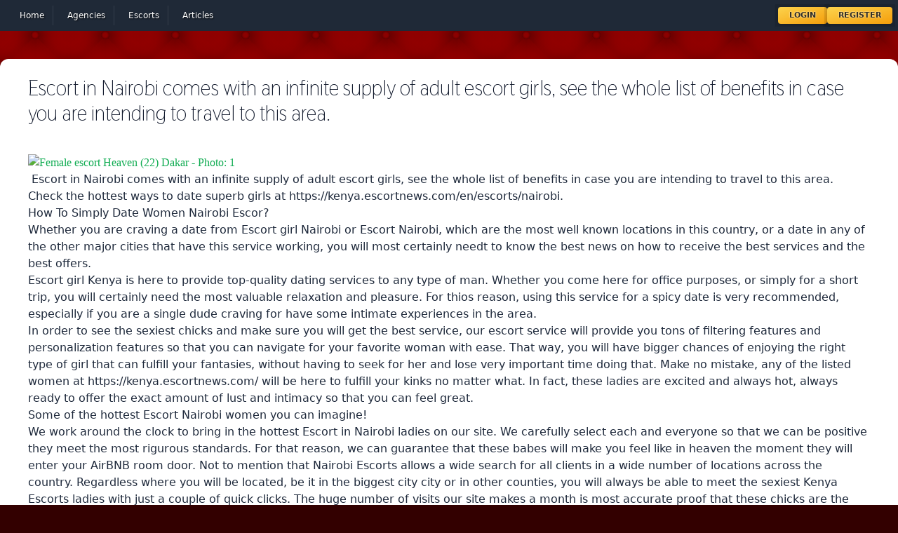

--- FILE ---
content_type: text/css
request_url: https://escort-gallery.net/css/awcodes-sticky-header/awcodes-sticky-header.css?v=3.2.80.0
body_size: 654
content:
@media (min-width:1024px){.fi-sidebar{z-index:3!important}@media (min-width:1024px){.fi-sidebar{background-color:rgba(var(--gray-50),var(--tw-bg-opacity))!important}.fi-sidebar,:is(.dark .fi-sidebar){--tw-bg-opacity:1!important}:is(.dark .fi-sidebar){background-color:rgba(var(--gray-950),var(--tw-bg-opacity))!important}}}.fi-main.is-sticky .fi-header{position:sticky;z-index:2;--tw-backdrop-blur:blur(12px);-webkit-backdrop-filter:var(--tw-backdrop-blur) var(--tw-backdrop-brightness) var(--tw-backdrop-contrast) var(--tw-backdrop-grayscale) var(--tw-backdrop-hue-rotate) var(--tw-backdrop-invert) var(--tw-backdrop-opacity) var(--tw-backdrop-saturate) var(--tw-backdrop-sepia);backdrop-filter:var(--tw-backdrop-blur) var(--tw-backdrop-brightness) var(--tw-backdrop-contrast) var(--tw-backdrop-grayscale) var(--tw-backdrop-hue-rotate) var(--tw-backdrop-invert) var(--tw-backdrop-opacity) var(--tw-backdrop-saturate) var(--tw-backdrop-sepia)}@media (min-width:768px){.fi-main.is-sticky .fi-header{align-items:center}}.fi-main.is-sticky .fi-header .fi-header-heading{overflow:hidden;text-overflow:ellipsis;white-space:nowrap;padding-bottom:.5rem;font-size:1.25rem;line-height:1.75rem;line-height:1}.is-sticky.sticky-theme-default .fi-header{position:sticky;left:0;right:0;padding-top:.75rem;padding-bottom:.75rem}@media (min-width:768px){.is-sticky.sticky-theme-default .fi-header{left:-1.5rem;right:-1.5rem}}.is-sticky.sticky-theme-default .fi-header{z-index:2}.is-sticky.sticky-theme-default .fi-header:before{position:absolute;top:0;bottom:0;display:block;border-bottom-width:1px;--tw-border-opacity:1;border-color:rgba(var(--gray-200),var(--tw-border-opacity));background-color:#fffffff2;--tw-backdrop-blur:blur(12px);-webkit-backdrop-filter:var(--tw-backdrop-blur) var(--tw-backdrop-brightness) var(--tw-backdrop-contrast) var(--tw-backdrop-grayscale) var(--tw-backdrop-hue-rotate) var(--tw-backdrop-invert) var(--tw-backdrop-opacity) var(--tw-backdrop-saturate) var(--tw-backdrop-sepia);backdrop-filter:var(--tw-backdrop-blur) var(--tw-backdrop-brightness) var(--tw-backdrop-contrast) var(--tw-backdrop-grayscale) var(--tw-backdrop-hue-rotate) var(--tw-backdrop-invert) var(--tw-backdrop-opacity) var(--tw-backdrop-saturate) var(--tw-backdrop-sepia)}:is(.dark .is-sticky.sticky-theme-default .fi-header):before{--tw-border-opacity:1;border-color:rgba(var(--gray-800),var(--tw-border-opacity));background-color:rgba(var(--gray-900),.95)}.is-sticky.sticky-theme-default .fi-header:before{content:"";z-index:-1;left:-1000px;right:-1000px}.is-sticky.sticky-theme-floating .fi-header{border-radius:.5rem;border-width:1px;border-color:rgba(var(--gray-950),.05);background-color:#fffc;padding:.75rem 1rem;--tw-shadow:0 4px 6px -1px #0000001a,0 2px 4px -2px #0000001a;--tw-shadow-colored:0 4px 6px -1px var(--tw-shadow-color),0 2px 4px -2px var(--tw-shadow-color);box-shadow:var(--tw-ring-offset-shadow,0 0 #0000),var(--tw-ring-shadow,0 0 #0000),var(--tw-shadow)}:is(.dark .is-sticky.sticky-theme-floating .fi-header){border-color:#fff3;background-color:#000000b3}@media (min-width:1024px){.is-sticky.sticky-theme-floating .fi-header{margin-left:-1rem;margin-right:-1rem}}.is-sticky.sticky-theme-floating-colored .fi-header{border-radius:.5rem;border-width:1px;border-color:rgba(var(--primary-200),.4);background-color:rgba(var(--primary-500),.8);padding:.75rem 1rem;--tw-shadow:0 4px 6px -1px #0000001a,0 2px 4px -2px #0000001a;--tw-shadow-colored:0 4px 6px -1px var(--tw-shadow-color),0 2px 4px -2px var(--tw-shadow-color);box-shadow:var(--tw-ring-offset-shadow,0 0 #0000),var(--tw-ring-shadow,0 0 #0000),var(--tw-shadow)}:is(.dark .is-sticky.sticky-theme-floating-colored .fi-header){border-color:rgba(var(--primary-700),.4)}@media (min-width:1024px){.is-sticky.sticky-theme-floating-colored .fi-header{margin-left:-1rem;margin-right:-1rem}}.is-sticky.sticky-theme-floating-colored .fi-header .fi-header-heading{--tw-text-opacity:1;color:rgb(255 255 255/var(--tw-text-opacity))}.is-sticky.sticky-theme-floating-colored .fi-header .fi-breadcrumbs a{--tw-text-opacity:1;color:rgba(var(--primary-100),var(--tw-text-opacity))}.is-sticky.sticky-theme-floating-colored .fi-header .fi-breadcrumbs a:focus,.is-sticky.sticky-theme-floating-colored .fi-header .fi-breadcrumbs a:hover{--tw-text-opacity:1;color:rgb(255 255 255/var(--tw-text-opacity))}.is-sticky.sticky-theme-floating-colored .fi-header .fi-breadcrumbs svg{--tw-text-opacity:1;color:rgba(var(--primary-200),var(--tw-text-opacity))}:is(.dark .is-sticky.sticky-theme-floating-colored .fi-header .fi-breadcrumbs svg){--tw-text-opacity:1;color:rgba(var(--primary-300),var(--tw-text-opacity))}

--- FILE ---
content_type: application/javascript; charset=utf-8
request_url: https://escort-gallery.net/build/assets/livewire.esm-DpXKpih4.js
body_size: 63457
content:
var Rs=Object.create,Ga=Object.defineProperty,Ns=Object.getOwnPropertyDescriptor,Ya=Object.getOwnPropertyNames,Ls=Object.getPrototypeOf,Ms=Object.prototype.hasOwnProperty,Jt=(e,r)=>function(){return r||(0,e[Ya(e)[0]])((r={exports:{}}).exports,r),r.exports},js=(e,r,i,a)=>{if(r&&typeof r=="object"||typeof r=="function")for(let s of Ya(r))!Ms.call(e,s)&&s!==i&&Ga(e,s,{get:()=>r[s],enumerable:!(a=Ns(r,s))||a.enumerable});return e},rt=(e,r,i)=>(i=e!=null?Rs(Ls(e)):{},js(r||!e||!e.__esModule?Ga(i,"default",{value:e,enumerable:!0}):i,e)),wt=Jt({"../alpine/packages/alpinejs/dist/module.cjs.js"(e,r){var i=Object.create,a=Object.defineProperty,s=Object.getOwnPropertyDescriptor,l=Object.getOwnPropertyNames,b=Object.getPrototypeOf,v=Object.prototype.hasOwnProperty,D=(t,n)=>function(){return n||(0,t[l(t)[0]])((n={exports:{}}).exports,n),n.exports},V=(t,n)=>{for(var o in n)a(t,o,{get:n[o],enumerable:!0})},ce=(t,n,o,c)=>{if(n&&typeof n=="object"||typeof n=="function")for(let p of l(n))!v.call(t,p)&&p!==o&&a(t,p,{get:()=>n[p],enumerable:!(c=s(n,p))||c.enumerable});return t},se=(t,n,o)=>(o=t!=null?i(b(t)):{},ce(n||!t||!t.__esModule?a(o,"default",{value:t,enumerable:!0}):o,t)),K=t=>ce(a({},"__esModule",{value:!0}),t),Y=D({"node_modules/@vue/shared/dist/shared.cjs.js"(t){Object.defineProperty(t,"__esModule",{value:!0});function n(y,z){const ee=Object.create(null),le=y.split(",");for(let He=0;He<le.length;He++)ee[le[He]]=!0;return z?He=>!!ee[He.toLowerCase()]:He=>!!ee[He]}var o={1:"TEXT",2:"CLASS",4:"STYLE",8:"PROPS",16:"FULL_PROPS",32:"HYDRATE_EVENTS",64:"STABLE_FRAGMENT",128:"KEYED_FRAGMENT",256:"UNKEYED_FRAGMENT",512:"NEED_PATCH",1024:"DYNAMIC_SLOTS",2048:"DEV_ROOT_FRAGMENT",[-1]:"HOISTED",[-2]:"BAIL"},c={1:"STABLE",2:"DYNAMIC",3:"FORWARDED"},p="Infinity,undefined,NaN,isFinite,isNaN,parseFloat,parseInt,decodeURI,decodeURIComponent,encodeURI,encodeURIComponent,Math,Number,Date,Array,Object,Boolean,String,RegExp,Map,Set,JSON,Intl,BigInt",d=n(p),g=2;function x(y,z=0,ee=y.length){let le=y.split(/(\r?\n)/);const He=le.filter((bt,ct)=>ct%2===1);le=le.filter((bt,ct)=>ct%2===0);let tt=0;const vt=[];for(let bt=0;bt<le.length;bt++)if(tt+=le[bt].length+(He[bt]&&He[bt].length||0),tt>=z){for(let ct=bt-g;ct<=bt+g||ee>tt;ct++){if(ct<0||ct>=le.length)continue;const rn=ct+1;vt.push(`${rn}${" ".repeat(Math.max(3-String(rn).length,0))}|  ${le[ct]}`);const Tr=le[ct].length,Mn=He[ct]&&He[ct].length||0;if(ct===bt){const Pr=z-(tt-(Tr+Mn)),vi=Math.max(1,ee>tt?Tr-Pr:ee-z);vt.push("   |  "+" ".repeat(Pr)+"^".repeat(vi))}else if(ct>bt){if(ee>tt){const Pr=Math.max(Math.min(ee-tt,Tr),1);vt.push("   |  "+"^".repeat(Pr))}tt+=Tr+Mn}}break}return vt.join(`
`)}var L="itemscope,allowfullscreen,formnovalidate,ismap,nomodule,novalidate,readonly",Z=n(L),Ne=n(L+",async,autofocus,autoplay,controls,default,defer,disabled,hidden,loop,open,required,reversed,scoped,seamless,checked,muted,multiple,selected"),Qe=/[>/="'\u0009\u000a\u000c\u0020]/,De={};function Ve(y){if(De.hasOwnProperty(y))return De[y];const z=Qe.test(y);return z&&console.error(`unsafe attribute name: ${y}`),De[y]=!z}var Ct={acceptCharset:"accept-charset",className:"class",htmlFor:"for",httpEquiv:"http-equiv"},Dt=n("animation-iteration-count,border-image-outset,border-image-slice,border-image-width,box-flex,box-flex-group,box-ordinal-group,column-count,columns,flex,flex-grow,flex-positive,flex-shrink,flex-negative,flex-order,grid-row,grid-row-end,grid-row-span,grid-row-start,grid-column,grid-column-end,grid-column-span,grid-column-start,font-weight,line-clamp,line-height,opacity,order,orphans,tab-size,widows,z-index,zoom,fill-opacity,flood-opacity,stop-opacity,stroke-dasharray,stroke-dashoffset,stroke-miterlimit,stroke-opacity,stroke-width"),Se=n("accept,accept-charset,accesskey,action,align,allow,alt,async,autocapitalize,autocomplete,autofocus,autoplay,background,bgcolor,border,buffered,capture,challenge,charset,checked,cite,class,code,codebase,color,cols,colspan,content,contenteditable,contextmenu,controls,coords,crossorigin,csp,data,datetime,decoding,default,defer,dir,dirname,disabled,download,draggable,dropzone,enctype,enterkeyhint,for,form,formaction,formenctype,formmethod,formnovalidate,formtarget,headers,height,hidden,high,href,hreflang,http-equiv,icon,id,importance,integrity,ismap,itemprop,keytype,kind,label,lang,language,loading,list,loop,low,manifest,max,maxlength,minlength,media,min,multiple,muted,name,novalidate,open,optimum,pattern,ping,placeholder,poster,preload,radiogroup,readonly,referrerpolicy,rel,required,reversed,rows,rowspan,sandbox,scope,scoped,selected,shape,size,sizes,slot,span,spellcheck,src,srcdoc,srclang,srcset,start,step,style,summary,tabindex,target,title,translate,type,usemap,value,width,wrap");function Ue(y){if(kt(y)){const z={};for(let ee=0;ee<y.length;ee++){const le=y[ee],He=Ue(or(le)?mt(le):le);if(He)for(const tt in He)z[tt]=He[tt]}return z}else if(Bt(y))return y}var Me=/;(?![^(]*\))/g,qe=/:(.+)/;function mt(y){const z={};return y.split(Me).forEach(ee=>{if(ee){const le=ee.split(qe);le.length>1&&(z[le[0].trim()]=le[1].trim())}}),z}function Pt(y){let z="";if(!y)return z;for(const ee in y){const le=y[ee],He=ee.startsWith("--")?ee:Nn(ee);(or(le)||typeof le=="number"&&Dt(He))&&(z+=`${He}:${le};`)}return z}function $t(y){let z="";if(or(y))z=y;else if(kt(y))for(let ee=0;ee<y.length;ee++){const le=$t(y[ee]);le&&(z+=le+" ")}else if(Bt(y))for(const ee in y)y[ee]&&(z+=ee+" ");return z.trim()}var mr="html,body,base,head,link,meta,style,title,address,article,aside,footer,header,h1,h2,h3,h4,h5,h6,hgroup,nav,section,div,dd,dl,dt,figcaption,figure,picture,hr,img,li,main,ol,p,pre,ul,a,b,abbr,bdi,bdo,br,cite,code,data,dfn,em,i,kbd,mark,q,rp,rt,rtc,ruby,s,samp,small,span,strong,sub,sup,time,u,var,wbr,area,audio,map,track,video,embed,object,param,source,canvas,script,noscript,del,ins,caption,col,colgroup,table,thead,tbody,td,th,tr,button,datalist,fieldset,form,input,label,legend,meter,optgroup,option,output,progress,select,textarea,details,dialog,menu,summary,template,blockquote,iframe,tfoot",Jr="svg,animate,animateMotion,animateTransform,circle,clipPath,color-profile,defs,desc,discard,ellipse,feBlend,feColorMatrix,feComponentTransfer,feComposite,feConvolveMatrix,feDiffuseLighting,feDisplacementMap,feDistanceLight,feDropShadow,feFlood,feFuncA,feFuncB,feFuncG,feFuncR,feGaussianBlur,feImage,feMerge,feMergeNode,feMorphology,feOffset,fePointLight,feSpecularLighting,feSpotLight,feTile,feTurbulence,filter,foreignObject,g,hatch,hatchpath,image,line,linearGradient,marker,mask,mesh,meshgradient,meshpatch,meshrow,metadata,mpath,path,pattern,polygon,polyline,radialGradient,rect,set,solidcolor,stop,switch,symbol,text,textPath,title,tspan,unknown,use,view",Gr="area,base,br,col,embed,hr,img,input,link,meta,param,source,track,wbr",vr=n(mr),ai=n(Jr),br=n(Gr),oi=/["'&<>]/;function si(y){const z=""+y,ee=oi.exec(z);if(!ee)return z;let le="",He,tt,vt=0;for(tt=ee.index;tt<z.length;tt++){switch(z.charCodeAt(tt)){case 34:He="&quot;";break;case 38:He="&amp;";break;case 39:He="&#39;";break;case 60:He="&lt;";break;case 62:He="&gt;";break;default:continue}vt!==tt&&(le+=z.substring(vt,tt)),vt=tt+1,le+=He}return vt!==tt?le+z.substring(vt,tt):le}var yn=/^-?>|<!--|-->|--!>|<!-$/g;function li(y){return y.replace(yn,"")}function ui(y,z){if(y.length!==z.length)return!1;let ee=!0;for(let le=0;ee&&le<y.length;le++)ee=yr(y[le],z[le]);return ee}function yr(y,z){if(y===z)return!0;let ee=Zr(y),le=Zr(z);if(ee||le)return ee&&le?y.getTime()===z.getTime():!1;if(ee=kt(y),le=kt(z),ee||le)return ee&&le?ui(y,z):!1;if(ee=Bt(y),le=Bt(z),ee||le){if(!ee||!le)return!1;const He=Object.keys(y).length,tt=Object.keys(z).length;if(He!==tt)return!1;for(const vt in y){const bt=y.hasOwnProperty(vt),ct=z.hasOwnProperty(vt);if(bt&&!ct||!bt&&ct||!yr(y[vt],z[vt]))return!1}}return String(y)===String(z)}function _n(y,z){return y.findIndex(ee=>yr(ee,z))}var wn=y=>y==null?"":Bt(y)?JSON.stringify(y,ci,2):String(y),ci=(y,z)=>ar(z)?{[`Map(${z.size})`]:[...z.entries()].reduce((ee,[le,He])=>(ee[`${le} =>`]=He,ee),{})}:Rt(z)?{[`Set(${z.size})`]:[...z.values()]}:Bt(z)&&!kt(z)&&!Cn(z)?String(z):z,fi=["bigInt","optionalChaining","nullishCoalescingOperator"],Yr=Object.freeze({}),Xr=Object.freeze([]),Qr=()=>{},_r=()=>!1,wr=/^on[^a-z]/,xr=y=>wr.test(y),Sr=y=>y.startsWith("onUpdate:"),xn=Object.assign,Sn=(y,z)=>{const ee=y.indexOf(z);ee>-1&&y.splice(ee,1)},En=Object.prototype.hasOwnProperty,On=(y,z)=>En.call(y,z),kt=Array.isArray,ar=y=>sr(y)==="[object Map]",Rt=y=>sr(y)==="[object Set]",Zr=y=>y instanceof Date,en=y=>typeof y=="function",or=y=>typeof y=="string",di=y=>typeof y=="symbol",Bt=y=>y!==null&&typeof y=="object",Er=y=>Bt(y)&&en(y.then)&&en(y.catch),An=Object.prototype.toString,sr=y=>An.call(y),pi=y=>sr(y).slice(8,-1),Cn=y=>sr(y)==="[object Object]",Tn=y=>or(y)&&y!=="NaN"&&y[0]!=="-"&&""+parseInt(y,10)===y,Pn=n(",key,ref,onVnodeBeforeMount,onVnodeMounted,onVnodeBeforeUpdate,onVnodeUpdated,onVnodeBeforeUnmount,onVnodeUnmounted"),lr=y=>{const z=Object.create(null);return ee=>z[ee]||(z[ee]=y(ee))},kn=/-(\w)/g,Rn=lr(y=>y.replace(kn,(z,ee)=>ee?ee.toUpperCase():"")),hi=/\B([A-Z])/g,Nn=lr(y=>y.replace(hi,"-$1").toLowerCase()),ur=lr(y=>y.charAt(0).toUpperCase()+y.slice(1)),gi=lr(y=>y?`on${ur(y)}`:""),tn=(y,z)=>y!==z&&(y===y||z===z),mi=(y,z)=>{for(let ee=0;ee<y.length;ee++)y[ee](z)},Or=(y,z,ee)=>{Object.defineProperty(y,z,{configurable:!0,enumerable:!1,value:ee})},Ar=y=>{const z=parseFloat(y);return isNaN(z)?y:z},Cr,Ln=()=>Cr||(Cr=typeof globalThis<"u"?globalThis:typeof self<"u"?self:typeof window<"u"?window:typeof global<"u"?global:{});t.EMPTY_ARR=Xr,t.EMPTY_OBJ=Yr,t.NO=_r,t.NOOP=Qr,t.PatchFlagNames=o,t.babelParserDefaultPlugins=fi,t.camelize=Rn,t.capitalize=ur,t.def=Or,t.escapeHtml=si,t.escapeHtmlComment=li,t.extend=xn,t.generateCodeFrame=x,t.getGlobalThis=Ln,t.hasChanged=tn,t.hasOwn=On,t.hyphenate=Nn,t.invokeArrayFns=mi,t.isArray=kt,t.isBooleanAttr=Ne,t.isDate=Zr,t.isFunction=en,t.isGloballyWhitelisted=d,t.isHTMLTag=vr,t.isIntegerKey=Tn,t.isKnownAttr=Se,t.isMap=ar,t.isModelListener=Sr,t.isNoUnitNumericStyleProp=Dt,t.isObject=Bt,t.isOn=xr,t.isPlainObject=Cn,t.isPromise=Er,t.isReservedProp=Pn,t.isSSRSafeAttrName=Ve,t.isSVGTag=ai,t.isSet=Rt,t.isSpecialBooleanAttr=Z,t.isString=or,t.isSymbol=di,t.isVoidTag=br,t.looseEqual=yr,t.looseIndexOf=_n,t.makeMap=n,t.normalizeClass=$t,t.normalizeStyle=Ue,t.objectToString=An,t.parseStringStyle=mt,t.propsToAttrMap=Ct,t.remove=Sn,t.slotFlagsText=c,t.stringifyStyle=Pt,t.toDisplayString=wn,t.toHandlerKey=gi,t.toNumber=Ar,t.toRawType=pi,t.toTypeString=sr}}),E=D({"node_modules/@vue/shared/index.js"(t,n){n.exports=Y()}}),m=D({"node_modules/@vue/reactivity/dist/reactivity.cjs.js"(t){Object.defineProperty(t,"__esModule",{value:!0});var n=E(),o=new WeakMap,c=[],p,d=Symbol("iterate"),g=Symbol("Map key iterate");function x(u){return u&&u._isEffect===!0}function L(u,T=n.EMPTY_OBJ){x(u)&&(u=u.raw);const R=Qe(u,T);return T.lazy||R(),R}function Z(u){u.active&&(De(u),u.options.onStop&&u.options.onStop(),u.active=!1)}var Ne=0;function Qe(u,T){const R=function(){if(!R.active)return u();if(!c.includes(R)){De(R);try{return Se(),c.push(R),p=R,u()}finally{c.pop(),Ue(),p=c[c.length-1]}}};return R.id=Ne++,R.allowRecurse=!!T.allowRecurse,R._isEffect=!0,R.active=!0,R.raw=u,R.deps=[],R.options=T,R}function De(u){const{deps:T}=u;if(T.length){for(let R=0;R<T.length;R++)T[R].delete(u);T.length=0}}var Ve=!0,Ct=[];function Dt(){Ct.push(Ve),Ve=!1}function Se(){Ct.push(Ve),Ve=!0}function Ue(){const u=Ct.pop();Ve=u===void 0?!0:u}function Me(u,T,R){if(!Ve||p===void 0)return;let ie=o.get(u);ie||o.set(u,ie=new Map);let J=ie.get(R);J||ie.set(R,J=new Set),J.has(p)||(J.add(p),p.deps.push(J),p.options.onTrack&&p.options.onTrack({effect:p,target:u,type:T,key:R}))}function qe(u,T,R,ie,J,me){const je=o.get(u);if(!je)return;const it=new Set,yt=ht=>{ht&&ht.forEach(Nt=>{(Nt!==p||Nt.allowRecurse)&&it.add(Nt)})};if(T==="clear")je.forEach(yt);else if(R==="length"&&n.isArray(u))je.forEach((ht,Nt)=>{(Nt==="length"||Nt>=ie)&&yt(ht)});else switch(R!==void 0&&yt(je.get(R)),T){case"add":n.isArray(u)?n.isIntegerKey(R)&&yt(je.get("length")):(yt(je.get(d)),n.isMap(u)&&yt(je.get(g)));break;case"delete":n.isArray(u)||(yt(je.get(d)),n.isMap(u)&&yt(je.get(g)));break;case"set":n.isMap(u)&&yt(je.get(d));break}const nn=ht=>{ht.options.onTrigger&&ht.options.onTrigger({effect:ht,target:u,key:R,type:T,newValue:ie,oldValue:J,oldTarget:me}),ht.options.scheduler?ht.options.scheduler(ht):ht()};it.forEach(nn)}var mt=n.makeMap("__proto__,__v_isRef,__isVue"),Pt=new Set(Object.getOwnPropertyNames(Symbol).map(u=>Symbol[u]).filter(n.isSymbol)),$t=br(),mr=br(!1,!0),Jr=br(!0),Gr=br(!0,!0),vr=ai();function ai(){const u={};return["includes","indexOf","lastIndexOf"].forEach(T=>{u[T]=function(...R){const ie=y(this);for(let me=0,je=this.length;me<je;me++)Me(ie,"get",me+"");const J=ie[T](...R);return J===-1||J===!1?ie[T](...R.map(y)):J}}),["push","pop","shift","unshift","splice"].forEach(T=>{u[T]=function(...R){Dt();const ie=y(this)[T].apply(this,R);return Ue(),ie}}),u}function br(u=!1,T=!1){return function(ie,J,me){if(J==="__v_isReactive")return!u;if(J==="__v_isReadonly")return u;if(J==="__v_raw"&&me===(u?T?Rn:kn:T?lr:Pn).get(ie))return ie;const je=n.isArray(ie);if(!u&&je&&n.hasOwn(vr,J))return Reflect.get(vr,J,me);const it=Reflect.get(ie,J,me);return(n.isSymbol(J)?Pt.has(J):mt(J))||(u||Me(ie,"get",J),T)?it:le(it)?!je||!n.isIntegerKey(J)?it.value:it:n.isObject(it)?u?tn(it):ur(it):it}}var oi=yn(),si=yn(!0);function yn(u=!1){return function(R,ie,J,me){let je=R[ie];if(!u&&(J=y(J),je=y(je),!n.isArray(R)&&le(je)&&!le(J)))return je.value=J,!0;const it=n.isArray(R)&&n.isIntegerKey(ie)?Number(ie)<R.length:n.hasOwn(R,ie),yt=Reflect.set(R,ie,J,me);return R===y(me)&&(it?n.hasChanged(J,je)&&qe(R,"set",ie,J,je):qe(R,"add",ie,J)),yt}}function li(u,T){const R=n.hasOwn(u,T),ie=u[T],J=Reflect.deleteProperty(u,T);return J&&R&&qe(u,"delete",T,void 0,ie),J}function ui(u,T){const R=Reflect.has(u,T);return(!n.isSymbol(T)||!Pt.has(T))&&Me(u,"has",T),R}function yr(u){return Me(u,"iterate",n.isArray(u)?"length":d),Reflect.ownKeys(u)}var _n={get:$t,set:oi,deleteProperty:li,has:ui,ownKeys:yr},wn={get:Jr,set(u,T){return console.warn(`Set operation on key "${String(T)}" failed: target is readonly.`,u),!0},deleteProperty(u,T){return console.warn(`Delete operation on key "${String(T)}" failed: target is readonly.`,u),!0}},ci=n.extend({},_n,{get:mr,set:si}),fi=n.extend({},wn,{get:Gr}),Yr=u=>n.isObject(u)?ur(u):u,Xr=u=>n.isObject(u)?tn(u):u,Qr=u=>u,_r=u=>Reflect.getPrototypeOf(u);function wr(u,T,R=!1,ie=!1){u=u.__v_raw;const J=y(u),me=y(T);T!==me&&!R&&Me(J,"get",T),!R&&Me(J,"get",me);const{has:je}=_r(J),it=ie?Qr:R?Xr:Yr;if(je.call(J,T))return it(u.get(T));if(je.call(J,me))return it(u.get(me));u!==J&&u.get(T)}function xr(u,T=!1){const R=this.__v_raw,ie=y(R),J=y(u);return u!==J&&!T&&Me(ie,"has",u),!T&&Me(ie,"has",J),u===J?R.has(u):R.has(u)||R.has(J)}function Sr(u,T=!1){return u=u.__v_raw,!T&&Me(y(u),"iterate",d),Reflect.get(u,"size",u)}function xn(u){u=y(u);const T=y(this);return _r(T).has.call(T,u)||(T.add(u),qe(T,"add",u,u)),this}function Sn(u,T){T=y(T);const R=y(this),{has:ie,get:J}=_r(R);let me=ie.call(R,u);me?Tn(R,ie,u):(u=y(u),me=ie.call(R,u));const je=J.call(R,u);return R.set(u,T),me?n.hasChanged(T,je)&&qe(R,"set",u,T,je):qe(R,"add",u,T),this}function En(u){const T=y(this),{has:R,get:ie}=_r(T);let J=R.call(T,u);J?Tn(T,R,u):(u=y(u),J=R.call(T,u));const me=ie?ie.call(T,u):void 0,je=T.delete(u);return J&&qe(T,"delete",u,void 0,me),je}function On(){const u=y(this),T=u.size!==0,R=n.isMap(u)?new Map(u):new Set(u),ie=u.clear();return T&&qe(u,"clear",void 0,void 0,R),ie}function kt(u,T){return function(ie,J){const me=this,je=me.__v_raw,it=y(je),yt=T?Qr:u?Xr:Yr;return!u&&Me(it,"iterate",d),je.forEach((nn,ht)=>ie.call(J,yt(nn),yt(ht),me))}}function ar(u,T,R){return function(...ie){const J=this.__v_raw,me=y(J),je=n.isMap(me),it=u==="entries"||u===Symbol.iterator&&je,yt=u==="keys"&&je,nn=J[u](...ie),ht=R?Qr:T?Xr:Yr;return!T&&Me(me,"iterate",yt?g:d),{next(){const{value:Nt,done:bi}=nn.next();return bi?{value:Nt,done:bi}:{value:it?[ht(Nt[0]),ht(Nt[1])]:ht(Nt),done:bi}},[Symbol.iterator](){return this}}}}function Rt(u){return function(...T){{const R=T[0]?`on key "${T[0]}" `:"";console.warn(`${n.capitalize(u)} operation ${R}failed: target is readonly.`,y(this))}return u==="delete"?!1:this}}function Zr(){const u={get(me){return wr(this,me)},get size(){return Sr(this)},has:xr,add:xn,set:Sn,delete:En,clear:On,forEach:kt(!1,!1)},T={get(me){return wr(this,me,!1,!0)},get size(){return Sr(this)},has:xr,add:xn,set:Sn,delete:En,clear:On,forEach:kt(!1,!0)},R={get(me){return wr(this,me,!0)},get size(){return Sr(this,!0)},has(me){return xr.call(this,me,!0)},add:Rt("add"),set:Rt("set"),delete:Rt("delete"),clear:Rt("clear"),forEach:kt(!0,!1)},ie={get(me){return wr(this,me,!0,!0)},get size(){return Sr(this,!0)},has(me){return xr.call(this,me,!0)},add:Rt("add"),set:Rt("set"),delete:Rt("delete"),clear:Rt("clear"),forEach:kt(!0,!0)};return["keys","values","entries",Symbol.iterator].forEach(me=>{u[me]=ar(me,!1,!1),R[me]=ar(me,!0,!1),T[me]=ar(me,!1,!0),ie[me]=ar(me,!0,!0)}),[u,R,T,ie]}var[en,or,di,Bt]=Zr();function Er(u,T){const R=T?u?Bt:di:u?or:en;return(ie,J,me)=>J==="__v_isReactive"?!u:J==="__v_isReadonly"?u:J==="__v_raw"?ie:Reflect.get(n.hasOwn(R,J)&&J in ie?R:ie,J,me)}var An={get:Er(!1,!1)},sr={get:Er(!1,!0)},pi={get:Er(!0,!1)},Cn={get:Er(!0,!0)};function Tn(u,T,R){const ie=y(R);if(ie!==R&&T.call(u,ie)){const J=n.toRawType(u);console.warn(`Reactive ${J} contains both the raw and reactive versions of the same object${J==="Map"?" as keys":""}, which can lead to inconsistencies. Avoid differentiating between the raw and reactive versions of an object and only use the reactive version if possible.`)}}var Pn=new WeakMap,lr=new WeakMap,kn=new WeakMap,Rn=new WeakMap;function hi(u){switch(u){case"Object":case"Array":return 1;case"Map":case"Set":case"WeakMap":case"WeakSet":return 2;default:return 0}}function Nn(u){return u.__v_skip||!Object.isExtensible(u)?0:hi(n.toRawType(u))}function ur(u){return u&&u.__v_isReadonly?u:Or(u,!1,_n,An,Pn)}function gi(u){return Or(u,!1,ci,sr,lr)}function tn(u){return Or(u,!0,wn,pi,kn)}function mi(u){return Or(u,!0,fi,Cn,Rn)}function Or(u,T,R,ie,J){if(!n.isObject(u))return console.warn(`value cannot be made reactive: ${String(u)}`),u;if(u.__v_raw&&!(T&&u.__v_isReactive))return u;const me=J.get(u);if(me)return me;const je=Nn(u);if(je===0)return u;const it=new Proxy(u,je===2?ie:R);return J.set(u,it),it}function Ar(u){return Cr(u)?Ar(u.__v_raw):!!(u&&u.__v_isReactive)}function Cr(u){return!!(u&&u.__v_isReadonly)}function Ln(u){return Ar(u)||Cr(u)}function y(u){return u&&y(u.__v_raw)||u}function z(u){return n.def(u,"__v_skip",!0),u}var ee=u=>n.isObject(u)?ur(u):u;function le(u){return!!(u&&u.__v_isRef===!0)}function He(u){return bt(u)}function tt(u){return bt(u,!0)}var vt=class{constructor(u,T=!1){this._shallow=T,this.__v_isRef=!0,this._rawValue=T?u:y(u),this._value=T?u:ee(u)}get value(){return Me(y(this),"get","value"),this._value}set value(u){u=this._shallow?u:y(u),n.hasChanged(u,this._rawValue)&&(this._rawValue=u,this._value=this._shallow?u:ee(u),qe(y(this),"set","value",u))}};function bt(u,T=!1){return le(u)?u:new vt(u,T)}function ct(u){qe(y(u),"set","value",u.value)}function rn(u){return le(u)?u.value:u}var Tr={get:(u,T,R)=>rn(Reflect.get(u,T,R)),set:(u,T,R,ie)=>{const J=u[T];return le(J)&&!le(R)?(J.value=R,!0):Reflect.set(u,T,R,ie)}};function Mn(u){return Ar(u)?u:new Proxy(u,Tr)}var Pr=class{constructor(u){this.__v_isRef=!0;const{get:T,set:R}=u(()=>Me(this,"get","value"),()=>qe(this,"set","value"));this._get=T,this._set=R}get value(){return this._get()}set value(u){this._set(u)}};function vi(u){return new Pr(u)}function Cs(u){Ln(u)||console.warn("toRefs() expects a reactive object but received a plain one.");const T=n.isArray(u)?new Array(u.length):{};for(const R in u)T[R]=ma(u,R);return T}var Ts=class{constructor(u,T){this._object=u,this._key=T,this.__v_isRef=!0}get value(){return this._object[this._key]}set value(u){this._object[this._key]=u}};function ma(u,T){return le(u[T])?u[T]:new Ts(u,T)}var Ps=class{constructor(u,T,R){this._setter=T,this._dirty=!0,this.__v_isRef=!0,this.effect=L(u,{lazy:!0,scheduler:()=>{this._dirty||(this._dirty=!0,qe(y(this),"set","value"))}}),this.__v_isReadonly=R}get value(){const u=y(this);return u._dirty&&(u._value=this.effect(),u._dirty=!1),Me(u,"get","value"),u._value}set value(u){this._setter(u)}};function ks(u){let T,R;return n.isFunction(u)?(T=u,R=()=>{console.warn("Write operation failed: computed value is readonly")}):(T=u.get,R=u.set),new Ps(T,R,n.isFunction(u)||!u.set)}t.ITERATE_KEY=d,t.computed=ks,t.customRef=vi,t.effect=L,t.enableTracking=Se,t.isProxy=Ln,t.isReactive=Ar,t.isReadonly=Cr,t.isRef=le,t.markRaw=z,t.pauseTracking=Dt,t.proxyRefs=Mn,t.reactive=ur,t.readonly=tn,t.ref=He,t.resetTracking=Ue,t.shallowReactive=gi,t.shallowReadonly=mi,t.shallowRef=tt,t.stop=Z,t.toRaw=y,t.toRef=ma,t.toRefs=Cs,t.track=Me,t.trigger=qe,t.triggerRef=ct,t.unref=rn}}),_=D({"node_modules/@vue/reactivity/index.js"(t,n){n.exports=m()}}),O={};V(O,{Alpine:()=>ga,default:()=>As}),r.exports=K(O);var k=!1,j=!1,U=[],ke=-1;function I(t){A(t)}function A(t){U.includes(t)||U.push(t),te()}function N(t){let n=U.indexOf(t);n!==-1&&n>ke&&U.splice(n,1)}function te(){!j&&!k&&(k=!0,queueMicrotask(ye))}function ye(){k=!1,j=!0;for(let t=0;t<U.length;t++)U[t](),ke=t;U.length=0,ke=-1,j=!1}var Ae,Q,Pe,Je,Ge=!0;function pt(t){Ge=!1,t(),Ge=!0}function st(t){Ae=t.reactive,Pe=t.release,Q=n=>t.effect(n,{scheduler:o=>{Ge?I(o):o()}}),Je=t.raw}function dt(t){Q=t}function xt(t){let n=()=>{};return[c=>{let p=Q(c);return t._x_effects||(t._x_effects=new Set,t._x_runEffects=()=>{t._x_effects.forEach(d=>d())}),t._x_effects.add(p),n=()=>{p!==void 0&&(t._x_effects.delete(p),Pe(p))},p},()=>{n()}]}function Et(t,n){let o=!0,c,p=Q(()=>{let d=t();JSON.stringify(d),o?c=d:queueMicrotask(()=>{n(d,c),c=d}),o=!1});return()=>Pe(p)}function we(t,n,o={}){t.dispatchEvent(new CustomEvent(n,{detail:o,bubbles:!0,composed:!0,cancelable:!0}))}function ue(t,n){if(typeof ShadowRoot=="function"&&t instanceof ShadowRoot){Array.from(t.children).forEach(p=>ue(p,n));return}let o=!1;if(n(t,()=>o=!0),o)return;let c=t.firstElementChild;for(;c;)ue(c,n),c=c.nextElementSibling}function fe(t,...n){console.warn(`Alpine Warning: ${t}`,...n)}var Ee=!1;function ve(){Ee&&fe("Alpine has already been initialized on this page. Calling Alpine.start() more than once can cause problems."),Ee=!0,document.body||fe("Unable to initialize. Trying to load Alpine before `<body>` is available. Did you forget to add `defer` in Alpine's `<script>` tag?"),we(document,"alpine:init"),we(document,"alpine:initializing"),Ot(),he(n=>P(n,ue)),$(n=>M(n)),W((n,o)=>{et(n,o).forEach(c=>c())});let t=n=>!pe(n.parentElement,!0);Array.from(document.querySelectorAll(re().join(","))).filter(t).forEach(n=>{P(n)}),we(document,"alpine:initialized")}var X=[],We=[];function H(){return X.map(t=>t())}function re(){return X.concat(We).map(t=>t())}function _e(t){X.push(t)}function Be(t){We.push(t)}function pe(t,n=!1){return ne(t,o=>{if((n?re():H()).some(p=>o.matches(p)))return!0})}function ne(t,n){if(t){if(n(t))return t;if(t._x_teleportBack&&(t=t._x_teleportBack),!!t.parentElement)return ne(t.parentElement,n)}}function gt(t){return H().some(n=>t.matches(n))}var Ye=[];function Oe(t){Ye.push(t)}function P(t,n=ue,o=()=>{}){gr(()=>{n(t,(c,p)=>{o(c,p),Ye.forEach(d=>d(c,p)),et(c,c.attributes).forEach(d=>d()),c._x_ignore&&p()})})}function M(t,n=ue){n(t,o=>{$e(o),Te(o)})}var de=[],q=[],Ke=[];function he(t){Ke.push(t)}function $(t,n){typeof n=="function"?(t._x_cleanups||(t._x_cleanups=[]),t._x_cleanups.push(n)):(n=t,q.push(n))}function W(t){de.push(t)}function ge(t,n,o){t._x_attributeCleanups||(t._x_attributeCleanups={}),t._x_attributeCleanups[n]||(t._x_attributeCleanups[n]=[]),t._x_attributeCleanups[n].push(o)}function $e(t,n){t._x_attributeCleanups&&Object.entries(t._x_attributeCleanups).forEach(([o,c])=>{(n===void 0||n.includes(o))&&(c.forEach(p=>p()),delete t._x_attributeCleanups[o])})}function Te(t){if(t._x_cleanups)for(;t._x_cleanups.length;)t._x_cleanups.pop()()}var at=new MutationObserver($r),nt=!1;function Ot(){at.observe(document,{subtree:!0,childList:!0,attributes:!0,attributeOldValue:!0}),nt=!0}function Mt(){Dr(),at.disconnect(),nt=!1}var jt=[];function Dr(){let t=at.takeRecords();jt.push(()=>t.length>0&&$r(t));let n=jt.length;queueMicrotask(()=>{if(jt.length===n)for(;jt.length>0;)jt.shift()()})}function Ze(t){if(!nt)return t();Mt();let n=t();return Ot(),n}var Ut=!1,Zt=[];function ln(){Ut=!0}function qn(){Ut=!1,$r(Zt),Zt=[]}function $r(t){if(Ut){Zt=Zt.concat(t);return}let n=new Set,o=new Set,c=new Map,p=new Map;for(let d=0;d<t.length;d++)if(!t[d].target._x_ignoreMutationObserver&&(t[d].type==="childList"&&(t[d].addedNodes.forEach(g=>g.nodeType===1&&n.add(g)),t[d].removedNodes.forEach(g=>g.nodeType===1&&o.add(g))),t[d].type==="attributes")){let g=t[d].target,x=t[d].attributeName,L=t[d].oldValue,Z=()=>{c.has(g)||c.set(g,[]),c.get(g).push({name:x,value:g.getAttribute(x)})},Ne=()=>{p.has(g)||p.set(g,[]),p.get(g).push(x)};g.hasAttribute(x)&&L===null?Z():g.hasAttribute(x)?(Ne(),Z()):Ne()}p.forEach((d,g)=>{$e(g,d)}),c.forEach((d,g)=>{de.forEach(x=>x(g,d))});for(let d of o)n.has(d)||(q.forEach(g=>g(d)),M(d));n.forEach(d=>{d._x_ignoreSelf=!0,d._x_ignore=!0});for(let d of n)o.has(d)||d.isConnected&&(delete d._x_ignoreSelf,delete d._x_ignore,Ke.forEach(g=>g(d)),d._x_ignore=!0,d._x_ignoreSelf=!0);n.forEach(d=>{delete d._x_ignoreSelf,delete d._x_ignore}),n=null,o=null,c=null,p=null}function un(t){return Gt(qt(t))}function er(t,n,o){return t._x_dataStack=[n,...qt(o||t)],()=>{t._x_dataStack=t._x_dataStack.filter(c=>c!==n)}}function qt(t){return t._x_dataStack?t._x_dataStack:typeof ShadowRoot=="function"&&t instanceof ShadowRoot?qt(t.host):t.parentNode?qt(t.parentNode):[]}function Gt(t){return new Proxy({objects:t},Hn)}var Hn={ownKeys({objects:t}){return Array.from(new Set(t.flatMap(n=>Object.keys(n))))},has({objects:t},n){return n==Symbol.unscopables?!1:t.some(o=>Object.prototype.hasOwnProperty.call(o,n)||Reflect.has(o,n))},get({objects:t},n,o){return n=="toJSON"?Wn:Reflect.get(t.find(c=>Reflect.has(c,n))||{},n,o)},set({objects:t},n,o,c){const p=t.find(g=>Object.prototype.hasOwnProperty.call(g,n))||t[t.length-1],d=Object.getOwnPropertyDescriptor(p,n);return d!=null&&d.set&&(d!=null&&d.get)?Reflect.set(p,n,o,c):Reflect.set(p,n,o)}};function Wn(){return Reflect.ownKeys(this).reduce((n,o)=>(n[o]=Reflect.get(this,o),n),{})}function cn(t){let n=c=>typeof c=="object"&&!Array.isArray(c)&&c!==null,o=(c,p="")=>{Object.entries(Object.getOwnPropertyDescriptors(c)).forEach(([d,{value:g,enumerable:x}])=>{if(x===!1||g===void 0||typeof g=="object"&&g!==null&&g.__v_skip)return;let L=p===""?d:`${p}.${d}`;typeof g=="object"&&g!==null&&g._x_interceptor?c[d]=g.initialize(t,L,d):n(g)&&g!==c&&!(g instanceof Element)&&o(g,L)})};return o(t)}function fn(t,n=()=>{}){let o={initialValue:void 0,_x_interceptor:!0,initialize(c,p,d){return t(this.initialValue,()=>zn(c,p),g=>Br(c,p,g),p,d)}};return n(o),c=>{if(typeof c=="object"&&c!==null&&c._x_interceptor){let p=o.initialize.bind(o);o.initialize=(d,g,x)=>{let L=c.initialize(d,g,x);return o.initialValue=L,p(d,g,x)}}else o.initialValue=c;return o}}function zn(t,n){return n.split(".").reduce((o,c)=>o[c],t)}function Br(t,n,o){if(typeof n=="string"&&(n=n.split(".")),n.length===1)t[n[0]]=o;else{if(n.length===0)throw error;return t[n[0]]||(t[n[0]]={}),Br(t[n[0]],n.slice(1),o)}}var Ur={};function At(t,n){Ur[t]=n}function hr(t,n){return Object.entries(Ur).forEach(([o,c])=>{let p=null;function d(){if(p)return p;{let[g,x]=Yt(n);return p={interceptor:fn,...g},$(n,x),p}}Object.defineProperty(t,`$${o}`,{get(){return c(n,d())},enumerable:!1})}),t}function Kn(t,n,o,...c){try{return o(...c)}catch(p){f(p,t,n)}}function f(t,n,o=void 0){t=Object.assign(t??{message:"No error message given."},{el:n,expression:o}),console.warn(`Alpine Expression Error: ${t.message}

${o?'Expression: "'+o+`"

`:""}`,n),setTimeout(()=>{throw t},0)}var h=!0;function w(t){let n=h;h=!1;let o=t();return h=n,o}function S(t,n,o={}){let c;return C(t,n)(p=>c=p,o),c}function C(...t){return F(...t)}var F=G;function B(t){F=t}function G(t,n){let o={};hr(o,t);let c=[o,...qt(t)],p=typeof n=="function"?ae(c,n):Re(c,n,t);return Kn.bind(null,t,n,p)}function ae(t,n){return(o=()=>{},{scope:c={},params:p=[]}={})=>{let d=n.apply(Gt([c,...t]),p);Ie(o,d)}}var oe={};function Le(t,n){if(oe[t])return oe[t];let o=Object.getPrototypeOf(async function(){}).constructor,c=/^[\n\s]*if.*\(.*\)/.test(t.trim())||/^(let|const)\s/.test(t.trim())?`(async()=>{ ${t} })()`:t,d=(()=>{try{let g=new o(["__self","scope"],`with (scope) { __self.result = ${c} }; __self.finished = true; return __self.result;`);return Object.defineProperty(g,"name",{value:`[Alpine] ${t}`}),g}catch(g){return f(g,n,t),Promise.resolve()}})();return oe[t]=d,d}function Re(t,n,o){let c=Le(n,o);return(p=()=>{},{scope:d={},params:g=[]}={})=>{c.result=void 0,c.finished=!1;let x=Gt([d,...t]);if(typeof c=="function"){let L=c(c,x).catch(Z=>f(Z,o,n));c.finished?(Ie(p,c.result,x,g,o),c.result=void 0):L.then(Z=>{Ie(p,Z,x,g,o)}).catch(Z=>f(Z,o,n)).finally(()=>c.result=void 0)}}}function Ie(t,n,o,c,p){if(h&&typeof n=="function"){let d=n.apply(o,c);d instanceof Promise?d.then(g=>Ie(t,g,o,c)).catch(g=>f(g,p,n)):t(d)}else typeof n=="object"&&n instanceof Promise?n.then(d=>t(d)):t(n)}var xe="x-";function Ce(t=""){return xe+t}function Fe(t){xe=t}var Xe={};function be(t,n){return Xe[t]=n,{before(o){if(!Xe[o]){console.warn(String.raw`Cannot find directive \`${o}\`. \`${t}\` will use the default order of execution`);return}const c=rr.indexOf(o);rr.splice(c>=0?c:rr.indexOf("DEFAULT"),0,t)}}}function et(t,n,o){if(n=Array.from(n),t._x_virtualDirectives){let d=Object.entries(t._x_virtualDirectives).map(([x,L])=>({name:x,value:L})),g=ut(d);d=d.map(x=>g.find(L=>L.name===x.name)?{name:`x-bind:${x.name}`,value:`"${x.value}"`}:x),n=n.concat(d)}let c={};return n.map(Ft((d,g)=>c[d]=g)).filter(Wt).map(tr(c,o)).sort(ko).map(d=>dn(t,d))}function ut(t){return Array.from(t).map(Ft()).filter(n=>!Wt(n))}var St=!1,ot=new Map,It=Symbol();function gr(t){St=!0;let n=Symbol();It=n,ot.set(n,[]);let o=()=>{for(;ot.get(n).length;)ot.get(n).shift()();ot.delete(n)},c=()=>{St=!1,o()};t(o),c()}function Yt(t){let n=[],o=x=>n.push(x),[c,p]=xt(t);return n.push(p),[{Alpine:Vr,effect:c,cleanup:o,evaluateLater:C.bind(C,t),evaluate:S.bind(S,t)},()=>n.forEach(x=>x())]}function dn(t,n){let o=()=>{},c=Xe[n.type]||o,[p,d]=Yt(t);ge(t,n.original,d);let g=()=>{t._x_ignore||t._x_ignoreSelf||(c.inline&&c.inline(t,n,p),c=c.bind(c,t,n,p),St?ot.get(It).push(c):c())};return g.runCleanups=d,g}var qr=(t,n)=>({name:o,value:c})=>(o.startsWith(t)&&(o=o.replace(t,n)),{name:o,value:c}),Hr=t=>t;function Ft(t=()=>{}){return({name:n,value:o})=>{let{name:c,value:p}=Wr.reduce((d,g)=>g(d),{name:n,value:o});return c!==n&&t(c,n),{name:c,value:p}}}var Wr=[];function Ht(t){Wr.push(t)}function Wt({name:t}){return zt().test(t)}var zt=()=>new RegExp(`^${xe}([^:^.]+)\\b`);function tr(t,n){return({name:o,value:c})=>{let p=o.match(zt()),d=o.match(/:([a-zA-Z0-9\-_:]+)/),g=o.match(/\.[^.\]]+(?=[^\]]*$)/g)||[],x=n||t[o]||o;return{type:p?p[1]:null,value:d?d[1]:null,modifiers:g.map(L=>L.replace(".","")),expression:c,original:x}}}var zr="DEFAULT",rr=["ignore","ref","data","id","anchor","bind","init","for","model","modelable","transition","show","if",zr,"teleport"];function ko(t,n){let o=rr.indexOf(t.type)===-1?zr:t.type,c=rr.indexOf(n.type)===-1?zr:n.type;return rr.indexOf(o)-rr.indexOf(c)}var Vn=[],Jn=!1;function Gn(t=()=>{}){return queueMicrotask(()=>{Jn||setTimeout(()=>{Yn()})}),new Promise(n=>{Vn.push(()=>{t(),n()})})}function Yn(){for(Jn=!1;Vn.length;)Vn.shift()()}function Ro(){Jn=!0}function Xn(t,n){return Array.isArray(n)?Hi(t,n.join(" ")):typeof n=="object"&&n!==null?No(t,n):typeof n=="function"?Xn(t,n()):Hi(t,n)}function Hi(t,n){let o=p=>p.split(" ").filter(d=>!t.classList.contains(d)).filter(Boolean),c=p=>(t.classList.add(...p),()=>{t.classList.remove(...p)});return n=n===!0?n="":n||"",c(o(n))}function No(t,n){let o=x=>x.split(" ").filter(Boolean),c=Object.entries(n).flatMap(([x,L])=>L?o(x):!1).filter(Boolean),p=Object.entries(n).flatMap(([x,L])=>L?!1:o(x)).filter(Boolean),d=[],g=[];return p.forEach(x=>{t.classList.contains(x)&&(t.classList.remove(x),g.push(x))}),c.forEach(x=>{t.classList.contains(x)||(t.classList.add(x),d.push(x))}),()=>{g.forEach(x=>t.classList.add(x)),d.forEach(x=>t.classList.remove(x))}}function pn(t,n){return typeof n=="object"&&n!==null?Lo(t,n):Mo(t,n)}function Lo(t,n){let o={};return Object.entries(n).forEach(([c,p])=>{o[c]=t.style[c],c.startsWith("--")||(c=jo(c)),t.style.setProperty(c,p)}),setTimeout(()=>{t.style.length===0&&t.removeAttribute("style")}),()=>{pn(t,o)}}function Mo(t,n){let o=t.getAttribute("style",n);return t.setAttribute("style",n),()=>{t.setAttribute("style",o||"")}}function jo(t){return t.replace(/([a-z])([A-Z])/g,"$1-$2").toLowerCase()}function Qn(t,n=()=>{}){let o=!1;return function(){o?n.apply(this,arguments):(o=!0,t.apply(this,arguments))}}be("transition",(t,{value:n,modifiers:o,expression:c},{evaluate:p})=>{typeof c=="function"&&(c=p(c)),c!==!1&&(!c||typeof c=="boolean"?Fo(t,o,n):Io(t,c,n))});function Io(t,n,o){Wi(t,Xn,""),{enter:p=>{t._x_transition.enter.during=p},"enter-start":p=>{t._x_transition.enter.start=p},"enter-end":p=>{t._x_transition.enter.end=p},leave:p=>{t._x_transition.leave.during=p},"leave-start":p=>{t._x_transition.leave.start=p},"leave-end":p=>{t._x_transition.leave.end=p}}[o](n)}function Fo(t,n,o){Wi(t,pn);let c=!n.includes("in")&&!n.includes("out")&&!o,p=c||n.includes("in")||["enter"].includes(o),d=c||n.includes("out")||["leave"].includes(o);n.includes("in")&&!c&&(n=n.filter((Ue,Me)=>Me<n.indexOf("out"))),n.includes("out")&&!c&&(n=n.filter((Ue,Me)=>Me>n.indexOf("out")));let g=!n.includes("opacity")&&!n.includes("scale"),x=g||n.includes("opacity"),L=g||n.includes("scale"),Z=x?0:1,Ne=L?Kr(n,"scale",95)/100:1,Qe=Kr(n,"delay",0)/1e3,De=Kr(n,"origin","center"),Ve="opacity, transform",Ct=Kr(n,"duration",150)/1e3,Dt=Kr(n,"duration",75)/1e3,Se="cubic-bezier(0.4, 0.0, 0.2, 1)";p&&(t._x_transition.enter.during={transformOrigin:De,transitionDelay:`${Qe}s`,transitionProperty:Ve,transitionDuration:`${Ct}s`,transitionTimingFunction:Se},t._x_transition.enter.start={opacity:Z,transform:`scale(${Ne})`},t._x_transition.enter.end={opacity:1,transform:"scale(1)"}),d&&(t._x_transition.leave.during={transformOrigin:De,transitionDelay:`${Qe}s`,transitionProperty:Ve,transitionDuration:`${Dt}s`,transitionTimingFunction:Se},t._x_transition.leave.start={opacity:1,transform:"scale(1)"},t._x_transition.leave.end={opacity:Z,transform:`scale(${Ne})`})}function Wi(t,n,o={}){t._x_transition||(t._x_transition={enter:{during:o,start:o,end:o},leave:{during:o,start:o,end:o},in(c=()=>{},p=()=>{}){Zn(t,n,{during:this.enter.during,start:this.enter.start,end:this.enter.end},c,p)},out(c=()=>{},p=()=>{}){Zn(t,n,{during:this.leave.during,start:this.leave.start,end:this.leave.end},c,p)}})}window.Element.prototype._x_toggleAndCascadeWithTransitions=function(t,n,o,c){const p=document.visibilityState==="visible"?requestAnimationFrame:setTimeout;let d=()=>p(o);if(n){t._x_transition&&(t._x_transition.enter||t._x_transition.leave)?t._x_transition.enter&&(Object.entries(t._x_transition.enter.during).length||Object.entries(t._x_transition.enter.start).length||Object.entries(t._x_transition.enter.end).length)?t._x_transition.in(o):d():t._x_transition?t._x_transition.in(o):d();return}t._x_hidePromise=t._x_transition?new Promise((g,x)=>{t._x_transition.out(()=>{},()=>g(c)),t._x_transitioning&&t._x_transitioning.beforeCancel(()=>x({isFromCancelledTransition:!0}))}):Promise.resolve(c),queueMicrotask(()=>{let g=zi(t);g?(g._x_hideChildren||(g._x_hideChildren=[]),g._x_hideChildren.push(t)):p(()=>{let x=L=>{let Z=Promise.all([L._x_hidePromise,...(L._x_hideChildren||[]).map(x)]).then(([Ne])=>Ne());return delete L._x_hidePromise,delete L._x_hideChildren,Z};x(t).catch(L=>{if(!L.isFromCancelledTransition)throw L})})})};function zi(t){let n=t.parentNode;if(n)return n._x_hidePromise?n:zi(n)}function Zn(t,n,{during:o,start:c,end:p}={},d=()=>{},g=()=>{}){if(t._x_transitioning&&t._x_transitioning.cancel(),Object.keys(o).length===0&&Object.keys(c).length===0&&Object.keys(p).length===0){d(),g();return}let x,L,Z;Do(t,{start(){x=n(t,c)},during(){L=n(t,o)},before:d,end(){x(),Z=n(t,p)},after:g,cleanup(){L(),Z()}})}function Do(t,n){let o,c,p,d=Qn(()=>{Ze(()=>{o=!0,c||n.before(),p||(n.end(),Yn()),n.after(),t.isConnected&&n.cleanup(),delete t._x_transitioning})});t._x_transitioning={beforeCancels:[],beforeCancel(g){this.beforeCancels.push(g)},cancel:Qn(function(){for(;this.beforeCancels.length;)this.beforeCancels.shift()();d()}),finish:d},Ze(()=>{n.start(),n.during()}),Ro(),requestAnimationFrame(()=>{if(o)return;let g=Number(getComputedStyle(t).transitionDuration.replace(/,.*/,"").replace("s",""))*1e3,x=Number(getComputedStyle(t).transitionDelay.replace(/,.*/,"").replace("s",""))*1e3;g===0&&(g=Number(getComputedStyle(t).animationDuration.replace("s",""))*1e3),Ze(()=>{n.before()}),c=!0,requestAnimationFrame(()=>{o||(Ze(()=>{n.end()}),Yn(),setTimeout(t._x_transitioning.finish,g+x),p=!0)})})}function Kr(t,n,o){if(t.indexOf(n)===-1)return o;const c=t[t.indexOf(n)+1];if(!c||n==="scale"&&isNaN(c))return o;if(n==="duration"||n==="delay"){let p=c.match(/([0-9]+)ms/);if(p)return p[1]}return n==="origin"&&["top","right","left","center","bottom"].includes(t[t.indexOf(n)+2])?[c,t[t.indexOf(n)+2]].join(" "):c}var Xt=!1;function nr(t,n=()=>{}){return(...o)=>Xt?n(...o):t(...o)}function $o(t){return(...n)=>Xt&&t(...n)}var Ki=[];function hn(t){Ki.push(t)}function Bo(t,n){Ki.forEach(o=>o(t,n)),Xt=!0,Vi(()=>{P(n,(o,c)=>{c(o,()=>{})})}),Xt=!1}var ei=!1;function Uo(t,n){n._x_dataStack||(n._x_dataStack=t._x_dataStack),Xt=!0,ei=!0,Vi(()=>{qo(n)}),Xt=!1,ei=!1}function qo(t){let n=!1;P(t,(c,p)=>{ue(c,(d,g)=>{if(n&&gt(d))return g();n=!0,p(d,g)})})}function Vi(t){let n=Q;dt((o,c)=>{let p=n(o);return Pe(p),()=>{}}),t(),dt(n)}function Ji(t,n,o,c=[]){switch(t._x_bindings||(t._x_bindings=Ae({})),t._x_bindings[n]=o,n=c.includes("camel")?Yo(n):n,n){case"value":Ho(t,o);break;case"style":zo(t,o);break;case"class":Wo(t,o);break;case"selected":case"checked":Ko(t,n,o);break;default:Gi(t,n,o);break}}function Ho(t,n){if(t.type==="radio")t.attributes.value===void 0&&(t.value=n),window.fromModel&&(typeof n=="boolean"?t.checked=gn(t.value)===n:t.checked=Yi(t.value,n));else if(t.type==="checkbox")Number.isInteger(n)?t.value=n:!Array.isArray(n)&&typeof n!="boolean"&&![null,void 0].includes(n)?t.value=String(n):Array.isArray(n)?t.checked=n.some(o=>Yi(o,t.value)):t.checked=!!n;else if(t.tagName==="SELECT")Go(t,n);else{if(t.value===n)return;t.value=n===void 0?"":n}}function Wo(t,n){t._x_undoAddedClasses&&t._x_undoAddedClasses(),t._x_undoAddedClasses=Xn(t,n)}function zo(t,n){t._x_undoAddedStyles&&t._x_undoAddedStyles(),t._x_undoAddedStyles=pn(t,n)}function Ko(t,n,o){Gi(t,n,o),Jo(t,n,o)}function Gi(t,n,o){[null,void 0,!1].includes(o)&&Xo(n)?t.removeAttribute(n):(Xi(n)&&(o=n),Vo(t,n,o))}function Vo(t,n,o){t.getAttribute(n)!=o&&t.setAttribute(n,o)}function Jo(t,n,o){t[n]!==o&&(t[n]=o)}function Go(t,n){const o=[].concat(n).map(c=>c+"");Array.from(t.options).forEach(c=>{c.selected=o.includes(c.value)})}function Yo(t){return t.toLowerCase().replace(/-(\w)/g,(n,o)=>o.toUpperCase())}function Yi(t,n){return t==n}function gn(t){return[1,"1","true","on","yes",!0].includes(t)?!0:[0,"0","false","off","no",!1].includes(t)?!1:t?!!t:null}function Xi(t){return["disabled","checked","required","readonly","hidden","open","selected","autofocus","itemscope","multiple","novalidate","allowfullscreen","allowpaymentrequest","formnovalidate","autoplay","controls","loop","muted","playsinline","default","ismap","reversed","async","defer","nomodule"].includes(t)}function Xo(t){return!["aria-pressed","aria-checked","aria-expanded","aria-selected"].includes(t)}function Qo(t,n,o){return t._x_bindings&&t._x_bindings[n]!==void 0?t._x_bindings[n]:Qi(t,n,o)}function Zo(t,n,o,c=!0){if(t._x_bindings&&t._x_bindings[n]!==void 0)return t._x_bindings[n];if(t._x_inlineBindings&&t._x_inlineBindings[n]!==void 0){let p=t._x_inlineBindings[n];return p.extract=c,w(()=>S(t,p.expression))}return Qi(t,n,o)}function Qi(t,n,o){let c=t.getAttribute(n);return c===null?typeof o=="function"?o():o:c===""?!0:Xi(n)?!![n,"true"].includes(c):c}function Zi(t,n){var o;return function(){var c=this,p=arguments,d=function(){o=null,t.apply(c,p)};clearTimeout(o),o=setTimeout(d,n)}}function ea(t,n){let o;return function(){let c=this,p=arguments;o||(t.apply(c,p),o=!0,setTimeout(()=>o=!1,n))}}function ta({get:t,set:n},{get:o,set:c}){let p=!0,d,g=Q(()=>{let x=t(),L=o();if(p)c(ti(x)),p=!1;else{let Z=JSON.stringify(x),Ne=JSON.stringify(L);Z!==d?c(ti(x)):Z!==Ne&&n(ti(L))}d=JSON.stringify(t()),JSON.stringify(o())});return()=>{Pe(g)}}function ti(t){return typeof t=="object"?JSON.parse(JSON.stringify(t)):t}function es(t){(Array.isArray(t)?t:[t]).forEach(o=>o(Vr))}var ir={},ra=!1;function ts(t,n){if(ra||(ir=Ae(ir),ra=!0),n===void 0)return ir[t];ir[t]=n,typeof n=="object"&&n!==null&&n.hasOwnProperty("init")&&typeof n.init=="function"&&ir[t].init(),cn(ir[t])}function rs(){return ir}var na={};function ns(t,n){let o=typeof n!="function"?()=>n:n;return t instanceof Element?ia(t,o()):(na[t]=o,()=>{})}function is(t){return Object.entries(na).forEach(([n,o])=>{Object.defineProperty(t,n,{get(){return(...c)=>o(...c)}})}),t}function ia(t,n,o){let c=[];for(;c.length;)c.pop()();let p=Object.entries(n).map(([g,x])=>({name:g,value:x})),d=ut(p);return p=p.map(g=>d.find(x=>x.name===g.name)?{name:`x-bind:${g.name}`,value:`"${g.value}"`}:g),et(t,p,o).map(g=>{c.push(g.runCleanups),g()}),()=>{for(;c.length;)c.pop()()}}var aa={};function as(t,n){aa[t]=n}function os(t,n){return Object.entries(aa).forEach(([o,c])=>{Object.defineProperty(t,o,{get(){return(...p)=>c.bind(n)(...p)},enumerable:!1})}),t}var ss={get reactive(){return Ae},get release(){return Pe},get effect(){return Q},get raw(){return Je},version:"3.13.7",flushAndStopDeferringMutations:qn,dontAutoEvaluateFunctions:w,disableEffectScheduling:pt,startObservingMutations:Ot,stopObservingMutations:Mt,setReactivityEngine:st,onAttributeRemoved:ge,onAttributesAdded:W,closestDataStack:qt,skipDuringClone:nr,onlyDuringClone:$o,addRootSelector:_e,addInitSelector:Be,interceptClone:hn,addScopeToNode:er,deferMutations:ln,mapAttributes:Ht,evaluateLater:C,interceptInit:Oe,setEvaluator:B,mergeProxies:Gt,extractProp:Zo,findClosest:ne,onElRemoved:$,closestRoot:pe,destroyTree:M,interceptor:fn,transition:Zn,setStyles:pn,mutateDom:Ze,directive:be,entangle:ta,throttle:ea,debounce:Zi,evaluate:S,initTree:P,nextTick:Gn,prefixed:Ce,prefix:Fe,plugin:es,magic:At,store:ts,start:ve,clone:Uo,cloneNode:Bo,bound:Qo,$data:un,watch:Et,walk:ue,data:as,bind:ns},Vr=ss,mn=se(_());At("nextTick",()=>Gn),At("dispatch",t=>we.bind(we,t)),At("watch",(t,{evaluateLater:n,cleanup:o})=>(c,p)=>{let d=n(c),x=Et(()=>{let L;return d(Z=>L=Z),L},p);o(x)}),At("store",rs),At("data",t=>un(t)),At("root",t=>pe(t)),At("refs",t=>(t._x_refs_proxy||(t._x_refs_proxy=Gt(ls(t))),t._x_refs_proxy));function ls(t){let n=[];return ne(t,o=>{o._x_refs&&n.push(o._x_refs)}),n}var ri={};function oa(t){return ri[t]||(ri[t]=0),++ri[t]}function us(t,n){return ne(t,o=>{if(o._x_ids&&o._x_ids[n])return!0})}function cs(t,n){t._x_ids||(t._x_ids={}),t._x_ids[n]||(t._x_ids[n]=oa(n))}At("id",(t,{cleanup:n})=>(o,c=null)=>{let p=`${o}${c?`-${c}`:""}`;return fs(t,p,n,()=>{let d=us(t,o),g=d?d._x_ids[o]:oa(o);return c?`${o}-${g}-${c}`:`${o}-${g}`})}),hn((t,n)=>{t._x_id&&(n._x_id=t._x_id)});function fs(t,n,o,c){if(t._x_id||(t._x_id={}),t._x_id[n])return t._x_id[n];let p=c();return t._x_id[n]=p,o(()=>{delete t._x_id[n]}),p}At("el",t=>t),sa("Focus","focus","focus"),sa("Persist","persist","persist");function sa(t,n,o){At(n,c=>fe(`You can't use [$${n}] without first installing the "${t}" plugin here: https://alpinejs.dev/plugins/${o}`,c))}be("modelable",(t,{expression:n},{effect:o,evaluateLater:c,cleanup:p})=>{let d=c(n),g=()=>{let Ne;return d(Qe=>Ne=Qe),Ne},x=c(`${n} = __placeholder`),L=Ne=>x(()=>{},{scope:{__placeholder:Ne}}),Z=g();L(Z),queueMicrotask(()=>{if(!t._x_model)return;t._x_removeModelListeners.default();let Ne=t._x_model.get,Qe=t._x_model.set,De=ta({get(){return Ne()},set(Ve){Qe(Ve)}},{get(){return g()},set(Ve){L(Ve)}});p(De)})}),be("teleport",(t,{modifiers:n,expression:o},{cleanup:c})=>{t.tagName.toLowerCase()!=="template"&&fe("x-teleport can only be used on a <template> tag",t);let p=la(o),d=t.content.cloneNode(!0).firstElementChild;t._x_teleport=d,d._x_teleportBack=t,t.setAttribute("data-teleport-template",!0),d.setAttribute("data-teleport-target",!0),t._x_forwardEvents&&t._x_forwardEvents.forEach(x=>{d.addEventListener(x,L=>{L.stopPropagation(),t.dispatchEvent(new L.constructor(L.type,L))})}),er(d,{},t);let g=(x,L,Z)=>{Z.includes("prepend")?L.parentNode.insertBefore(x,L):Z.includes("append")?L.parentNode.insertBefore(x,L.nextSibling):L.appendChild(x)};Ze(()=>{g(d,p,n),P(d),d._x_ignore=!0}),t._x_teleportPutBack=()=>{let x=la(o);Ze(()=>{g(t._x_teleport,x,n)})},c(()=>d.remove())});var ds=document.createElement("div");function la(t){let n=nr(()=>document.querySelector(t),()=>ds)();return n||fe(`Cannot find x-teleport element for selector: "${t}"`),n}var ua=()=>{};ua.inline=(t,{modifiers:n},{cleanup:o})=>{n.includes("self")?t._x_ignoreSelf=!0:t._x_ignore=!0,o(()=>{n.includes("self")?delete t._x_ignoreSelf:delete t._x_ignore})},be("ignore",ua),be("effect",nr((t,{expression:n},{effect:o})=>{o(C(t,n))}));function ni(t,n,o,c){let p=t,d=L=>c(L),g={},x=(L,Z)=>Ne=>Z(L,Ne);if(o.includes("dot")&&(n=ps(n)),o.includes("camel")&&(n=hs(n)),o.includes("passive")&&(g.passive=!0),o.includes("capture")&&(g.capture=!0),o.includes("window")&&(p=window),o.includes("document")&&(p=document),o.includes("debounce")){let L=o[o.indexOf("debounce")+1]||"invalid-wait",Z=vn(L.split("ms")[0])?Number(L.split("ms")[0]):250;d=Zi(d,Z)}if(o.includes("throttle")){let L=o[o.indexOf("throttle")+1]||"invalid-wait",Z=vn(L.split("ms")[0])?Number(L.split("ms")[0]):250;d=ea(d,Z)}return o.includes("prevent")&&(d=x(d,(L,Z)=>{Z.preventDefault(),L(Z)})),o.includes("stop")&&(d=x(d,(L,Z)=>{Z.stopPropagation(),L(Z)})),o.includes("self")&&(d=x(d,(L,Z)=>{Z.target===t&&L(Z)})),(o.includes("away")||o.includes("outside"))&&(p=document,d=x(d,(L,Z)=>{t.contains(Z.target)||Z.target.isConnected!==!1&&(t.offsetWidth<1&&t.offsetHeight<1||t._x_isShown!==!1&&L(Z))})),o.includes("once")&&(d=x(d,(L,Z)=>{L(Z),p.removeEventListener(n,d,g)})),d=x(d,(L,Z)=>{ms(n)&&vs(Z,o)||L(Z)}),p.addEventListener(n,d,g),()=>{p.removeEventListener(n,d,g)}}function ps(t){return t.replace(/-/g,".")}function hs(t){return t.toLowerCase().replace(/-(\w)/g,(n,o)=>o.toUpperCase())}function vn(t){return!Array.isArray(t)&&!isNaN(t)}function gs(t){return[" ","_"].includes(t)?t:t.replace(/([a-z])([A-Z])/g,"$1-$2").replace(/[_\s]/,"-").toLowerCase()}function ms(t){return["keydown","keyup"].includes(t)}function vs(t,n){let o=n.filter(d=>!["window","document","prevent","stop","once","capture"].includes(d));if(o.includes("debounce")){let d=o.indexOf("debounce");o.splice(d,vn((o[d+1]||"invalid-wait").split("ms")[0])?2:1)}if(o.includes("throttle")){let d=o.indexOf("throttle");o.splice(d,vn((o[d+1]||"invalid-wait").split("ms")[0])?2:1)}if(o.length===0||o.length===1&&ca(t.key).includes(o[0]))return!1;const p=["ctrl","shift","alt","meta","cmd","super"].filter(d=>o.includes(d));return o=o.filter(d=>!p.includes(d)),!(p.length>0&&p.filter(g=>((g==="cmd"||g==="super")&&(g="meta"),t[`${g}Key`])).length===p.length&&ca(t.key).includes(o[0]))}function ca(t){if(!t)return[];t=gs(t);let n={ctrl:"control",slash:"/",space:" ",spacebar:" ",cmd:"meta",esc:"escape",up:"arrow-up",down:"arrow-down",left:"arrow-left",right:"arrow-right",period:".",equal:"=",minus:"-",underscore:"_"};return n[t]=t,Object.keys(n).map(o=>{if(n[o]===t)return o}).filter(o=>o)}be("model",(t,{modifiers:n,expression:o},{effect:c,cleanup:p})=>{let d=t;n.includes("parent")&&(d=t.parentNode);let g=C(d,o),x;typeof o=="string"?x=C(d,`${o} = __placeholder`):typeof o=="function"&&typeof o()=="string"?x=C(d,`${o()} = __placeholder`):x=()=>{};let L=()=>{let De;return g(Ve=>De=Ve),fa(De)?De.get():De},Z=De=>{let Ve;g(Ct=>Ve=Ct),fa(Ve)?Ve.set(De):x(()=>{},{scope:{__placeholder:De}})};typeof o=="string"&&t.type==="radio"&&Ze(()=>{t.hasAttribute("name")||t.setAttribute("name",o)});var Ne=t.tagName.toLowerCase()==="select"||["checkbox","radio"].includes(t.type)||n.includes("lazy")?"change":"input";let Qe=Xt?()=>{}:ni(t,Ne,n,De=>{Z(bs(t,n,De,L()))});if(n.includes("fill")&&([void 0,null,""].includes(L())||t.type==="checkbox"&&Array.isArray(L()))&&t.dispatchEvent(new Event(Ne,{})),t._x_removeModelListeners||(t._x_removeModelListeners={}),t._x_removeModelListeners.default=Qe,p(()=>t._x_removeModelListeners.default()),t.form){let De=ni(t.form,"reset",[],Ve=>{Gn(()=>t._x_model&&t._x_model.set(t.value))});p(()=>De())}t._x_model={get(){return L()},set(De){Z(De)}},t._x_forceModelUpdate=De=>{De===void 0&&typeof o=="string"&&o.match(/\./)&&(De=""),window.fromModel=!0,Ze(()=>Ji(t,"value",De)),delete window.fromModel},c(()=>{let De=L();n.includes("unintrusive")&&document.activeElement.isSameNode(t)||t._x_forceModelUpdate(De)})});function bs(t,n,o,c){return Ze(()=>{if(o instanceof CustomEvent&&o.detail!==void 0)return o.detail!==null&&o.detail!==void 0?o.detail:o.target.value;if(t.type==="checkbox")if(Array.isArray(c)){let p=null;return n.includes("number")?p=ii(o.target.value):n.includes("boolean")?p=gn(o.target.value):p=o.target.value,o.target.checked?c.concat([p]):c.filter(d=>!ys(d,p))}else return o.target.checked;else return t.tagName.toLowerCase()==="select"&&t.multiple?n.includes("number")?Array.from(o.target.selectedOptions).map(p=>{let d=p.value||p.text;return ii(d)}):n.includes("boolean")?Array.from(o.target.selectedOptions).map(p=>{let d=p.value||p.text;return gn(d)}):Array.from(o.target.selectedOptions).map(p=>p.value||p.text):n.includes("number")?ii(o.target.value):n.includes("boolean")?gn(o.target.value):n.includes("trim")?o.target.value.trim():o.target.value})}function ii(t){let n=t?parseFloat(t):null;return _s(n)?n:t}function ys(t,n){return t==n}function _s(t){return!Array.isArray(t)&&!isNaN(t)}function fa(t){return t!==null&&typeof t=="object"&&typeof t.get=="function"&&typeof t.set=="function"}be("cloak",t=>queueMicrotask(()=>Ze(()=>t.removeAttribute(Ce("cloak"))))),Be(()=>`[${Ce("init")}]`),be("init",nr((t,{expression:n},{evaluate:o})=>typeof n=="string"?!!n.trim()&&o(n,{},!1):o(n,{},!1))),be("text",(t,{expression:n},{effect:o,evaluateLater:c})=>{let p=c(n);o(()=>{p(d=>{Ze(()=>{t.textContent=d})})})}),be("html",(t,{expression:n},{effect:o,evaluateLater:c})=>{let p=c(n);o(()=>{p(d=>{Ze(()=>{t.innerHTML=d,t._x_ignoreSelf=!0,P(t),delete t._x_ignoreSelf})})})}),Ht(qr(":",Hr(Ce("bind:"))));var da=(t,{value:n,modifiers:o,expression:c,original:p},{effect:d})=>{if(!n){let x={};is(x),C(t,c)(Z=>{ia(t,Z,p)},{scope:x});return}if(n==="key")return ws(t,c);if(t._x_inlineBindings&&t._x_inlineBindings[n]&&t._x_inlineBindings[n].extract)return;let g=C(t,c);d(()=>g(x=>{x===void 0&&typeof c=="string"&&c.match(/\./)&&(x=""),Ze(()=>Ji(t,n,x,o))}))};da.inline=(t,{value:n,modifiers:o,expression:c})=>{n&&(t._x_inlineBindings||(t._x_inlineBindings={}),t._x_inlineBindings[n]={expression:c,extract:!1})},be("bind",da);function ws(t,n){t._x_keyExpression=n}_e(()=>`[${Ce("data")}]`),be("data",(t,{expression:n},{cleanup:o})=>{if(xs(t))return;n=n===""?"{}":n;let c={};hr(c,t);let p={};os(p,c);let d=S(t,n,{scope:p});(d===void 0||d===!0)&&(d={}),hr(d,t);let g=Ae(d);cn(g);let x=er(t,g);g.init&&S(t,g.init),o(()=>{g.destroy&&S(t,g.destroy),x()})}),hn((t,n)=>{t._x_dataStack&&(n._x_dataStack=t._x_dataStack,n.setAttribute("data-has-alpine-state",!0))});function xs(t){return Xt?ei?!0:t.hasAttribute("data-has-alpine-state"):!1}be("show",(t,{modifiers:n,expression:o},{effect:c})=>{let p=C(t,o);t._x_doHide||(t._x_doHide=()=>{Ze(()=>{t.style.setProperty("display","none",n.includes("important")?"important":void 0)})}),t._x_doShow||(t._x_doShow=()=>{Ze(()=>{t.style.length===1&&t.style.display==="none"?t.removeAttribute("style"):t.style.removeProperty("display")})});let d=()=>{t._x_doHide(),t._x_isShown=!1},g=()=>{t._x_doShow(),t._x_isShown=!0},x=()=>setTimeout(g),L=Qn(Qe=>Qe?g():d(),Qe=>{typeof t._x_toggleAndCascadeWithTransitions=="function"?t._x_toggleAndCascadeWithTransitions(t,Qe,g,d):Qe?x():d()}),Z,Ne=!0;c(()=>p(Qe=>{!Ne&&Qe===Z||(n.includes("immediate")&&(Qe?x():d()),L(Qe),Z=Qe,Ne=!1)}))}),be("for",(t,{expression:n},{effect:o,cleanup:c})=>{let p=Es(n),d=C(t,p.items),g=C(t,t._x_keyExpression||"index");t._x_prevKeys=[],t._x_lookup={},o(()=>Ss(t,p,d,g)),c(()=>{Object.values(t._x_lookup).forEach(x=>x.remove()),delete t._x_prevKeys,delete t._x_lookup})});function Ss(t,n,o,c){let p=g=>typeof g=="object"&&!Array.isArray(g),d=t;o(g=>{Os(g)&&g>=0&&(g=Array.from(Array(g).keys(),Se=>Se+1)),g===void 0&&(g=[]);let x=t._x_lookup,L=t._x_prevKeys,Z=[],Ne=[];if(p(g))g=Object.entries(g).map(([Se,Ue])=>{let Me=pa(n,Ue,Se,g);c(qe=>{Ne.includes(qe)&&fe("Duplicate key on x-for",t),Ne.push(qe)},{scope:{index:Se,...Me}}),Z.push(Me)});else for(let Se=0;Se<g.length;Se++){let Ue=pa(n,g[Se],Se,g);c(Me=>{Ne.includes(Me)&&fe("Duplicate key on x-for",t),Ne.push(Me)},{scope:{index:Se,...Ue}}),Z.push(Ue)}let Qe=[],De=[],Ve=[],Ct=[];for(let Se=0;Se<L.length;Se++){let Ue=L[Se];Ne.indexOf(Ue)===-1&&Ve.push(Ue)}L=L.filter(Se=>!Ve.includes(Se));let Dt="template";for(let Se=0;Se<Ne.length;Se++){let Ue=Ne[Se],Me=L.indexOf(Ue);if(Me===-1)L.splice(Se,0,Ue),Qe.push([Dt,Se]);else if(Me!==Se){let qe=L.splice(Se,1)[0],mt=L.splice(Me-1,1)[0];L.splice(Se,0,mt),L.splice(Me,0,qe),De.push([qe,mt])}else Ct.push(Ue);Dt=Ue}for(let Se=0;Se<Ve.length;Se++){let Ue=Ve[Se];x[Ue]._x_effects&&x[Ue]._x_effects.forEach(N),x[Ue].remove(),x[Ue]=null,delete x[Ue]}for(let Se=0;Se<De.length;Se++){let[Ue,Me]=De[Se],qe=x[Ue],mt=x[Me],Pt=document.createElement("div");Ze(()=>{mt||fe('x-for ":key" is undefined or invalid',d,Me,x),mt.after(Pt),qe.after(mt),mt._x_currentIfEl&&mt.after(mt._x_currentIfEl),Pt.before(qe),qe._x_currentIfEl&&qe.after(qe._x_currentIfEl),Pt.remove()}),mt._x_refreshXForScope(Z[Ne.indexOf(Me)])}for(let Se=0;Se<Qe.length;Se++){let[Ue,Me]=Qe[Se],qe=Ue==="template"?d:x[Ue];qe._x_currentIfEl&&(qe=qe._x_currentIfEl);let mt=Z[Me],Pt=Ne[Me],$t=document.importNode(d.content,!0).firstElementChild,mr=Ae(mt);er($t,mr,d),$t._x_refreshXForScope=Jr=>{Object.entries(Jr).forEach(([Gr,vr])=>{mr[Gr]=vr})},Ze(()=>{qe.after($t),nr(()=>P($t))()}),typeof Pt=="object"&&fe("x-for key cannot be an object, it must be a string or an integer",d),x[Pt]=$t}for(let Se=0;Se<Ct.length;Se++)x[Ct[Se]]._x_refreshXForScope(Z[Ne.indexOf(Ct[Se])]);d._x_prevKeys=Ne})}function Es(t){let n=/,([^,\}\]]*)(?:,([^,\}\]]*))?$/,o=/^\s*\(|\)\s*$/g,c=/([\s\S]*?)\s+(?:in|of)\s+([\s\S]*)/,p=t.match(c);if(!p)return;let d={};d.items=p[2].trim();let g=p[1].replace(o,"").trim(),x=g.match(n);return x?(d.item=g.replace(n,"").trim(),d.index=x[1].trim(),x[2]&&(d.collection=x[2].trim())):d.item=g,d}function pa(t,n,o,c){let p={};return/^\[.*\]$/.test(t.item)&&Array.isArray(n)?t.item.replace("[","").replace("]","").split(",").map(g=>g.trim()).forEach((g,x)=>{p[g]=n[x]}):/^\{.*\}$/.test(t.item)&&!Array.isArray(n)&&typeof n=="object"?t.item.replace("{","").replace("}","").split(",").map(g=>g.trim()).forEach(g=>{p[g]=n[g]}):p[t.item]=n,t.index&&(p[t.index]=o),t.collection&&(p[t.collection]=c),p}function Os(t){return!Array.isArray(t)&&!isNaN(t)}function ha(){}ha.inline=(t,{expression:n},{cleanup:o})=>{let c=pe(t);c._x_refs||(c._x_refs={}),c._x_refs[n]=t,o(()=>delete c._x_refs[n])},be("ref",ha),be("if",(t,{expression:n},{effect:o,cleanup:c})=>{t.tagName.toLowerCase()!=="template"&&fe("x-if can only be used on a <template> tag",t);let p=C(t,n),d=()=>{if(t._x_currentIfEl)return t._x_currentIfEl;let x=t.content.cloneNode(!0).firstElementChild;return er(x,{},t),Ze(()=>{t.after(x),nr(()=>P(x))()}),t._x_currentIfEl=x,t._x_undoIf=()=>{ue(x,L=>{L._x_effects&&L._x_effects.forEach(N)}),x.remove(),delete t._x_currentIfEl},x},g=()=>{t._x_undoIf&&(t._x_undoIf(),delete t._x_undoIf)};o(()=>p(x=>{x?d():g()})),c(()=>t._x_undoIf&&t._x_undoIf())}),be("id",(t,{expression:n},{evaluate:o})=>{o(n).forEach(p=>cs(t,p))}),hn((t,n)=>{t._x_ids&&(n._x_ids=t._x_ids)}),Ht(qr("@",Hr(Ce("on:")))),be("on",nr((t,{value:n,modifiers:o,expression:c},{cleanup:p})=>{let d=c?C(t,c):()=>{};t.tagName.toLowerCase()==="template"&&(t._x_forwardEvents||(t._x_forwardEvents=[]),t._x_forwardEvents.includes(n)||t._x_forwardEvents.push(n));let g=ni(t,n,o,x=>{d(()=>{},{scope:{$event:x},params:[x]})});p(()=>g())})),bn("Collapse","collapse","collapse"),bn("Intersect","intersect","intersect"),bn("Focus","trap","focus"),bn("Mask","mask","mask");function bn(t,n,o){be(n,c=>fe(`You can't use [x-${n}] without first installing the "${t}" plugin here: https://alpinejs.dev/plugins/${o}`,c))}Vr.setEvaluator(G),Vr.setReactivityEngine({reactive:mn.reactive,effect:mn.effect,release:mn.stop,raw:mn.toRaw});var ga=Vr,As=ga}}),Is=Jt({"../alpine/packages/collapse/dist/module.cjs.js"(e,r){var i=Object.defineProperty,a=Object.getOwnPropertyDescriptor,s=Object.getOwnPropertyNames,l=Object.prototype.hasOwnProperty,b=(Y,E)=>{for(var m in E)i(Y,m,{get:E[m],enumerable:!0})},v=(Y,E,m,_)=>{if(E&&typeof E=="object"||typeof E=="function")for(let O of s(E))!l.call(Y,O)&&O!==m&&i(Y,O,{get:()=>E[O],enumerable:!(_=a(E,O))||_.enumerable});return Y},D=Y=>v(i({},"__esModule",{value:!0}),Y),V={};b(V,{collapse:()=>ce,default:()=>K}),r.exports=D(V);function ce(Y){Y.directive("collapse",E),E.inline=(m,{modifiers:_})=>{_.includes("min")&&(m._x_doShow=()=>{},m._x_doHide=()=>{})};function E(m,{modifiers:_}){let O=se(_,"duration",250)/1e3,k=se(_,"min",0),j=!_.includes("min");m._x_isShown||(m.style.height=`${k}px`),!m._x_isShown&&j&&(m.hidden=!0),m._x_isShown||(m.style.overflow="hidden");let U=(I,A)=>{let N=Y.setStyles(I,A);return A.height?()=>{}:N},ke={transitionProperty:"height",transitionDuration:`${O}s`,transitionTimingFunction:"cubic-bezier(0.4, 0.0, 0.2, 1)"};m._x_transition={in(I=()=>{},A=()=>{}){j&&(m.hidden=!1),j&&(m.style.display=null);let N=m.getBoundingClientRect().height;m.style.height="auto";let te=m.getBoundingClientRect().height;N===te&&(N=k),Y.transition(m,Y.setStyles,{during:ke,start:{height:N+"px"},end:{height:te+"px"}},()=>m._x_isShown=!0,()=>{m.getBoundingClientRect().height==te&&(m.style.overflow=null)})},out(I=()=>{},A=()=>{}){let N=m.getBoundingClientRect().height;Y.transition(m,U,{during:ke,start:{height:N+"px"},end:{height:k+"px"}},()=>m.style.overflow="hidden",()=>{m._x_isShown=!1,m.style.height==`${k}px`&&j&&(m.style.display="none",m.hidden=!0)})}}}}function se(Y,E,m){if(Y.indexOf(E)===-1)return m;const _=Y[Y.indexOf(E)+1];if(!_)return m;if(E==="duration"){let O=_.match(/([0-9]+)ms/);if(O)return O[1]}if(E==="min"){let O=_.match(/([0-9]+)px/);if(O)return O[1]}return _}var K=ce}}),Fs=Jt({"../alpine/packages/focus/dist/module.cjs.js"(e,r){var i=Object.create,a=Object.defineProperty,s=Object.getOwnPropertyDescriptor,l=Object.getOwnPropertyNames,b=Object.getPrototypeOf,v=Object.prototype.hasOwnProperty,D=(A,N)=>function(){return N||(0,A[l(A)[0]])((N={exports:{}}).exports,N),N.exports},V=(A,N)=>{for(var te in N)a(A,te,{get:N[te],enumerable:!0})},ce=(A,N,te,ye)=>{if(N&&typeof N=="object"||typeof N=="function")for(let Ae of l(N))!v.call(A,Ae)&&Ae!==te&&a(A,Ae,{get:()=>N[Ae],enumerable:!(ye=s(N,Ae))||ye.enumerable});return A},se=(A,N,te)=>(te=A!=null?i(b(A)):{},ce(N||!A||!A.__esModule?a(te,"default",{value:A,enumerable:!0}):te,A)),K=A=>ce(a({},"__esModule",{value:!0}),A),Y=D({"node_modules/tabbable/dist/index.js"(A){Object.defineProperty(A,"__esModule",{value:!0});var N=["input","select","textarea","a[href]","button","[tabindex]:not(slot)","audio[controls]","video[controls]",'[contenteditable]:not([contenteditable="false"])',"details>summary:first-of-type","details"],te=N.join(","),ye=typeof Element>"u",Ae=ye?function(){}:Element.prototype.matches||Element.prototype.msMatchesSelector||Element.prototype.webkitMatchesSelector,Q=!ye&&Element.prototype.getRootNode?function(Oe){return Oe.getRootNode()}:function(Oe){return Oe.ownerDocument},Pe=function(P,M,de){var q=Array.prototype.slice.apply(P.querySelectorAll(te));return M&&Ae.call(P,te)&&q.unshift(P),q=q.filter(de),q},Je=function Oe(P,M,de){for(var q=[],Ke=Array.from(P);Ke.length;){var he=Ke.shift();if(he.tagName==="SLOT"){var $=he.assignedElements(),W=$.length?$:he.children,ge=Oe(W,!0,de);de.flatten?q.push.apply(q,ge):q.push({scope:he,candidates:ge})}else{var $e=Ae.call(he,te);$e&&de.filter(he)&&(M||!P.includes(he))&&q.push(he);var Te=he.shadowRoot||typeof de.getShadowRoot=="function"&&de.getShadowRoot(he),at=!de.shadowRootFilter||de.shadowRootFilter(he);if(Te&&at){var nt=Oe(Te===!0?he.children:Te.children,!0,de);de.flatten?q.push.apply(q,nt):q.push({scope:he,candidates:nt})}else Ke.unshift.apply(Ke,he.children)}}return q},Ge=function(P,M){return P.tabIndex<0&&(M||/^(AUDIO|VIDEO|DETAILS)$/.test(P.tagName)||P.isContentEditable)&&isNaN(parseInt(P.getAttribute("tabindex"),10))?0:P.tabIndex},pt=function(P,M){return P.tabIndex===M.tabIndex?P.documentOrder-M.documentOrder:P.tabIndex-M.tabIndex},st=function(P){return P.tagName==="INPUT"},dt=function(P){return st(P)&&P.type==="hidden"},xt=function(P){var M=P.tagName==="DETAILS"&&Array.prototype.slice.apply(P.children).some(function(de){return de.tagName==="SUMMARY"});return M},Et=function(P,M){for(var de=0;de<P.length;de++)if(P[de].checked&&P[de].form===M)return P[de]},we=function(P){if(!P.name)return!0;var M=P.form||Q(P),de=function($){return M.querySelectorAll('input[type="radio"][name="'+$+'"]')},q;if(typeof window<"u"&&typeof window.CSS<"u"&&typeof window.CSS.escape=="function")q=de(window.CSS.escape(P.name));else try{q=de(P.name)}catch(he){return console.error("Looks like you have a radio button with a name attribute containing invalid CSS selector characters and need the CSS.escape polyfill: %s",he.message),!1}var Ke=Et(q,P.form);return!Ke||Ke===P},ue=function(P){return st(P)&&P.type==="radio"},fe=function(P){return ue(P)&&!we(P)},Ee=function(P){var M=P.getBoundingClientRect(),de=M.width,q=M.height;return de===0&&q===0},ve=function(P,M){var de=M.displayCheck,q=M.getShadowRoot;if(getComputedStyle(P).visibility==="hidden")return!0;var Ke=Ae.call(P,"details>summary:first-of-type"),he=Ke?P.parentElement:P;if(Ae.call(he,"details:not([open]) *"))return!0;var $=Q(P).host,W=($==null?void 0:$.ownerDocument.contains($))||P.ownerDocument.contains(P);if(!de||de==="full"){if(typeof q=="function"){for(var ge=P;P;){var $e=P.parentElement,Te=Q(P);if($e&&!$e.shadowRoot&&q($e)===!0)return Ee(P);P.assignedSlot?P=P.assignedSlot:!$e&&Te!==P.ownerDocument?P=Te.host:P=$e}P=ge}if(W)return!P.getClientRects().length}else if(de==="non-zero-area")return Ee(P);return!1},X=function(P){if(/^(INPUT|BUTTON|SELECT|TEXTAREA)$/.test(P.tagName))for(var M=P.parentElement;M;){if(M.tagName==="FIELDSET"&&M.disabled){for(var de=0;de<M.children.length;de++){var q=M.children.item(de);if(q.tagName==="LEGEND")return Ae.call(M,"fieldset[disabled] *")?!0:!q.contains(P)}return!0}M=M.parentElement}return!1},We=function(P,M){return!(M.disabled||dt(M)||ve(M,P)||xt(M)||X(M))},H=function(P,M){return!(fe(M)||Ge(M)<0||!We(P,M))},re=function(P){var M=parseInt(P.getAttribute("tabindex"),10);return!!(isNaN(M)||M>=0)},_e=function Oe(P){var M=[],de=[];return P.forEach(function(q,Ke){var he=!!q.scope,$=he?q.scope:q,W=Ge($,he),ge=he?Oe(q.candidates):$;W===0?he?M.push.apply(M,ge):M.push($):de.push({documentOrder:Ke,tabIndex:W,item:q,isScope:he,content:ge})}),de.sort(pt).reduce(function(q,Ke){return Ke.isScope?q.push.apply(q,Ke.content):q.push(Ke.content),q},[]).concat(M)},Be=function(P,M){M=M||{};var de;return M.getShadowRoot?de=Je([P],M.includeContainer,{filter:H.bind(null,M),flatten:!1,getShadowRoot:M.getShadowRoot,shadowRootFilter:re}):de=Pe(P,M.includeContainer,H.bind(null,M)),_e(de)},pe=function(P,M){M=M||{};var de;return M.getShadowRoot?de=Je([P],M.includeContainer,{filter:We.bind(null,M),flatten:!0,getShadowRoot:M.getShadowRoot}):de=Pe(P,M.includeContainer,We.bind(null,M)),de},ne=function(P,M){if(M=M||{},!P)throw new Error("No node provided");return Ae.call(P,te)===!1?!1:H(M,P)},gt=N.concat("iframe").join(","),Ye=function(P,M){if(M=M||{},!P)throw new Error("No node provided");return Ae.call(P,gt)===!1?!1:We(M,P)};A.focusable=pe,A.isFocusable=Ye,A.isTabbable=ne,A.tabbable=Be}}),E=D({"node_modules/focus-trap/dist/focus-trap.js"(A){Object.defineProperty(A,"__esModule",{value:!0});var N=Y();function te(we,ue){var fe=Object.keys(we);if(Object.getOwnPropertySymbols){var Ee=Object.getOwnPropertySymbols(we);ue&&(Ee=Ee.filter(function(ve){return Object.getOwnPropertyDescriptor(we,ve).enumerable})),fe.push.apply(fe,Ee)}return fe}function ye(we){for(var ue=1;ue<arguments.length;ue++){var fe=arguments[ue]!=null?arguments[ue]:{};ue%2?te(Object(fe),!0).forEach(function(Ee){Ae(we,Ee,fe[Ee])}):Object.getOwnPropertyDescriptors?Object.defineProperties(we,Object.getOwnPropertyDescriptors(fe)):te(Object(fe)).forEach(function(Ee){Object.defineProperty(we,Ee,Object.getOwnPropertyDescriptor(fe,Ee))})}return we}function Ae(we,ue,fe){return ue in we?Object.defineProperty(we,ue,{value:fe,enumerable:!0,configurable:!0,writable:!0}):we[ue]=fe,we}var Q=function(){var we=[];return{activateTrap:function(fe){if(we.length>0){var Ee=we[we.length-1];Ee!==fe&&Ee.pause()}var ve=we.indexOf(fe);ve===-1||we.splice(ve,1),we.push(fe)},deactivateTrap:function(fe){var Ee=we.indexOf(fe);Ee!==-1&&we.splice(Ee,1),we.length>0&&we[we.length-1].unpause()}}}(),Pe=function(ue){return ue.tagName&&ue.tagName.toLowerCase()==="input"&&typeof ue.select=="function"},Je=function(ue){return ue.key==="Escape"||ue.key==="Esc"||ue.keyCode===27},Ge=function(ue){return ue.key==="Tab"||ue.keyCode===9},pt=function(ue){return setTimeout(ue,0)},st=function(ue,fe){var Ee=-1;return ue.every(function(ve,X){return fe(ve)?(Ee=X,!1):!0}),Ee},dt=function(ue){for(var fe=arguments.length,Ee=new Array(fe>1?fe-1:0),ve=1;ve<fe;ve++)Ee[ve-1]=arguments[ve];return typeof ue=="function"?ue.apply(void 0,Ee):ue},xt=function(ue){return ue.target.shadowRoot&&typeof ue.composedPath=="function"?ue.composedPath()[0]:ue.target},Et=function(ue,fe){var Ee=(fe==null?void 0:fe.document)||document,ve=ye({returnFocusOnDeactivate:!0,escapeDeactivates:!0,delayInitialFocus:!0},fe),X={containers:[],containerGroups:[],tabbableGroups:[],nodeFocusedBeforeActivation:null,mostRecentlyFocusedNode:null,active:!1,paused:!1,delayInitialFocusTimer:void 0},We,H=function($,W,ge){return $&&$[W]!==void 0?$[W]:ve[ge||W]},re=function($){return X.containerGroups.findIndex(function(W){var ge=W.container,$e=W.tabbableNodes;return ge.contains($)||$e.find(function(Te){return Te===$})})},_e=function($){var W=ve[$];if(typeof W=="function"){for(var ge=arguments.length,$e=new Array(ge>1?ge-1:0),Te=1;Te<ge;Te++)$e[Te-1]=arguments[Te];W=W.apply(void 0,$e)}if(W===!0&&(W=void 0),!W){if(W===void 0||W===!1)return W;throw new Error("`".concat($,"` was specified but was not a node, or did not return a node"))}var at=W;if(typeof W=="string"&&(at=Ee.querySelector(W),!at))throw new Error("`".concat($,"` as selector refers to no known node"));return at},Be=function(){var $=_e("initialFocus");if($===!1)return!1;if($===void 0)if(re(Ee.activeElement)>=0)$=Ee.activeElement;else{var W=X.tabbableGroups[0],ge=W&&W.firstTabbableNode;$=ge||_e("fallbackFocus")}if(!$)throw new Error("Your focus-trap needs to have at least one focusable element");return $},pe=function(){if(X.containerGroups=X.containers.map(function($){var W=N.tabbable($,ve.tabbableOptions),ge=N.focusable($,ve.tabbableOptions);return{container:$,tabbableNodes:W,focusableNodes:ge,firstTabbableNode:W.length>0?W[0]:null,lastTabbableNode:W.length>0?W[W.length-1]:null,nextTabbableNode:function(Te){var at=arguments.length>1&&arguments[1]!==void 0?arguments[1]:!0,nt=ge.findIndex(function(Ot){return Ot===Te});if(!(nt<0))return at?ge.slice(nt+1).find(function(Ot){return N.isTabbable(Ot,ve.tabbableOptions)}):ge.slice(0,nt).reverse().find(function(Ot){return N.isTabbable(Ot,ve.tabbableOptions)})}}}),X.tabbableGroups=X.containerGroups.filter(function($){return $.tabbableNodes.length>0}),X.tabbableGroups.length<=0&&!_e("fallbackFocus"))throw new Error("Your focus-trap must have at least one container with at least one tabbable node in it at all times")},ne=function he($){if($!==!1&&$!==Ee.activeElement){if(!$||!$.focus){he(Be());return}$.focus({preventScroll:!!ve.preventScroll}),X.mostRecentlyFocusedNode=$,Pe($)&&$.select()}},gt=function($){var W=_e("setReturnFocus",$);return W||(W===!1?!1:$)},Ye=function($){var W=xt($);if(!(re(W)>=0)){if(dt(ve.clickOutsideDeactivates,$)){We.deactivate({returnFocus:ve.returnFocusOnDeactivate&&!N.isFocusable(W,ve.tabbableOptions)});return}dt(ve.allowOutsideClick,$)||$.preventDefault()}},Oe=function($){var W=xt($),ge=re(W)>=0;ge||W instanceof Document?ge&&(X.mostRecentlyFocusedNode=W):($.stopImmediatePropagation(),ne(X.mostRecentlyFocusedNode||Be()))},P=function($){var W=xt($);pe();var ge=null;if(X.tabbableGroups.length>0){var $e=re(W),Te=$e>=0?X.containerGroups[$e]:void 0;if($e<0)$.shiftKey?ge=X.tabbableGroups[X.tabbableGroups.length-1].lastTabbableNode:ge=X.tabbableGroups[0].firstTabbableNode;else if($.shiftKey){var at=st(X.tabbableGroups,function(Ze){var Ut=Ze.firstTabbableNode;return W===Ut});if(at<0&&(Te.container===W||N.isFocusable(W,ve.tabbableOptions)&&!N.isTabbable(W,ve.tabbableOptions)&&!Te.nextTabbableNode(W,!1))&&(at=$e),at>=0){var nt=at===0?X.tabbableGroups.length-1:at-1,Ot=X.tabbableGroups[nt];ge=Ot.lastTabbableNode}}else{var Mt=st(X.tabbableGroups,function(Ze){var Ut=Ze.lastTabbableNode;return W===Ut});if(Mt<0&&(Te.container===W||N.isFocusable(W,ve.tabbableOptions)&&!N.isTabbable(W,ve.tabbableOptions)&&!Te.nextTabbableNode(W))&&(Mt=$e),Mt>=0){var jt=Mt===X.tabbableGroups.length-1?0:Mt+1,Dr=X.tabbableGroups[jt];ge=Dr.firstTabbableNode}}}else ge=_e("fallbackFocus");ge&&($.preventDefault(),ne(ge))},M=function($){if(Je($)&&dt(ve.escapeDeactivates,$)!==!1){$.preventDefault(),We.deactivate();return}if(Ge($)){P($);return}},de=function($){var W=xt($);re(W)>=0||dt(ve.clickOutsideDeactivates,$)||dt(ve.allowOutsideClick,$)||($.preventDefault(),$.stopImmediatePropagation())},q=function(){if(X.active)return Q.activateTrap(We),X.delayInitialFocusTimer=ve.delayInitialFocus?pt(function(){ne(Be())}):ne(Be()),Ee.addEventListener("focusin",Oe,!0),Ee.addEventListener("mousedown",Ye,{capture:!0,passive:!1}),Ee.addEventListener("touchstart",Ye,{capture:!0,passive:!1}),Ee.addEventListener("click",de,{capture:!0,passive:!1}),Ee.addEventListener("keydown",M,{capture:!0,passive:!1}),We},Ke=function(){if(X.active)return Ee.removeEventListener("focusin",Oe,!0),Ee.removeEventListener("mousedown",Ye,!0),Ee.removeEventListener("touchstart",Ye,!0),Ee.removeEventListener("click",de,!0),Ee.removeEventListener("keydown",M,!0),We};return We={get active(){return X.active},get paused(){return X.paused},activate:function($){if(X.active)return this;var W=H($,"onActivate"),ge=H($,"onPostActivate"),$e=H($,"checkCanFocusTrap");$e||pe(),X.active=!0,X.paused=!1,X.nodeFocusedBeforeActivation=Ee.activeElement,W&&W();var Te=function(){$e&&pe(),q(),ge&&ge()};return $e?($e(X.containers.concat()).then(Te,Te),this):(Te(),this)},deactivate:function($){if(!X.active)return this;var W=ye({onDeactivate:ve.onDeactivate,onPostDeactivate:ve.onPostDeactivate,checkCanReturnFocus:ve.checkCanReturnFocus},$);clearTimeout(X.delayInitialFocusTimer),X.delayInitialFocusTimer=void 0,Ke(),X.active=!1,X.paused=!1,Q.deactivateTrap(We);var ge=H(W,"onDeactivate"),$e=H(W,"onPostDeactivate"),Te=H(W,"checkCanReturnFocus"),at=H(W,"returnFocus","returnFocusOnDeactivate");ge&&ge();var nt=function(){pt(function(){at&&ne(gt(X.nodeFocusedBeforeActivation)),$e&&$e()})};return at&&Te?(Te(gt(X.nodeFocusedBeforeActivation)).then(nt,nt),this):(nt(),this)},pause:function(){return X.paused||!X.active?this:(X.paused=!0,Ke(),this)},unpause:function(){return!X.paused||!X.active?this:(X.paused=!1,pe(),q(),this)},updateContainerElements:function($){var W=[].concat($).filter(Boolean);return X.containers=W.map(function(ge){return typeof ge=="string"?Ee.querySelector(ge):ge}),X.active&&pe(),this}},We.updateContainerElements(ue),We};A.createFocusTrap=Et}}),m={};V(m,{default:()=>I,focus:()=>k}),r.exports=K(m);var _=se(E()),O=se(Y());function k(A){let N,te;window.addEventListener("focusin",()=>{N=te,te=document.activeElement}),A.magic("focus",ye=>{let Ae=ye;return{__noscroll:!1,__wrapAround:!1,within(Q){return Ae=Q,this},withoutScrolling(){return this.__noscroll=!0,this},noscroll(){return this.__noscroll=!0,this},withWrapAround(){return this.__wrapAround=!0,this},wrap(){return this.withWrapAround()},focusable(Q){return(0,O.isFocusable)(Q)},previouslyFocused(){return N},lastFocused(){return N},focused(){return te},focusables(){return Array.isArray(Ae)?Ae:(0,O.focusable)(Ae,{displayCheck:"none"})},all(){return this.focusables()},isFirst(Q){let Pe=this.all();return Pe[0]&&Pe[0].isSameNode(Q)},isLast(Q){let Pe=this.all();return Pe.length&&Pe.slice(-1)[0].isSameNode(Q)},getFirst(){return this.all()[0]},getLast(){return this.all().slice(-1)[0]},getNext(){let Q=this.all(),Pe=document.activeElement;if(Q.indexOf(Pe)!==-1)return this.__wrapAround&&Q.indexOf(Pe)===Q.length-1?Q[0]:Q[Q.indexOf(Pe)+1]},getPrevious(){let Q=this.all(),Pe=document.activeElement;if(Q.indexOf(Pe)!==-1)return this.__wrapAround&&Q.indexOf(Pe)===0?Q.slice(-1)[0]:Q[Q.indexOf(Pe)-1]},first(){this.focus(this.getFirst())},last(){this.focus(this.getLast())},next(){this.focus(this.getNext())},previous(){this.focus(this.getPrevious())},prev(){return this.previous()},focus(Q){Q&&setTimeout(()=>{Q.hasAttribute("tabindex")||Q.setAttribute("tabindex","0"),Q.focus({preventScroll:this.__noscroll})})}}}),A.directive("trap",A.skipDuringClone((ye,{expression:Ae,modifiers:Q},{effect:Pe,evaluateLater:Je,cleanup:Ge})=>{let pt=Je(Ae),st=!1,dt={escapeDeactivates:!1,allowOutsideClick:!0,fallbackFocus:()=>ye};if(Q.includes("noautofocus"))dt.initialFocus=!1;else{let fe=ye.querySelector("[autofocus]");fe&&(dt.initialFocus=fe)}let xt=(0,_.createFocusTrap)(ye,dt),Et=()=>{},we=()=>{};const ue=()=>{Et(),Et=()=>{},we(),we=()=>{},xt.deactivate({returnFocus:!Q.includes("noreturn")})};Pe(()=>pt(fe=>{st!==fe&&(fe&&!st&&(Q.includes("noscroll")&&(we=ke()),Q.includes("inert")&&(Et=j(ye)),setTimeout(()=>{xt.activate()},15)),!fe&&st&&ue(),st=!!fe)})),Ge(ue)},(ye,{expression:Ae,modifiers:Q},{evaluate:Pe})=>{Q.includes("inert")&&Pe(Ae)&&j(ye)}))}function j(A){let N=[];return U(A,te=>{let ye=te.hasAttribute("aria-hidden");te.setAttribute("aria-hidden","true"),N.push(()=>ye||te.removeAttribute("aria-hidden"))}),()=>{for(;N.length;)N.pop()()}}function U(A,N){A.isSameNode(document.body)||!A.parentNode||Array.from(A.parentNode.children).forEach(te=>{te.isSameNode(A)?U(A.parentNode,N):N(te)})}function ke(){let A=document.documentElement.style.overflow,N=document.documentElement.style.paddingRight,te=window.innerWidth-document.documentElement.clientWidth;return document.documentElement.style.overflow="hidden",document.documentElement.style.paddingRight=`${te}px`,()=>{document.documentElement.style.overflow=A,document.documentElement.style.paddingRight=N}}var I=k}}),Ds=Jt({"../alpine/packages/persist/dist/module.cjs.js"(e,r){var i=Object.defineProperty,a=Object.getOwnPropertyDescriptor,s=Object.getOwnPropertyNames,l=Object.prototype.hasOwnProperty,b=(m,_)=>{for(var O in _)i(m,O,{get:_[O],enumerable:!0})},v=(m,_,O,k)=>{if(_&&typeof _=="object"||typeof _=="function")for(let j of s(_))!l.call(m,j)&&j!==O&&i(m,j,{get:()=>_[j],enumerable:!(k=a(_,j))||k.enumerable});return m},D=m=>v(i({},"__esModule",{value:!0}),m),V={};b(V,{default:()=>E,persist:()=>ce}),r.exports=D(V);function ce(m){let _=()=>{let O,k;try{k=localStorage}catch(j){console.error(j),console.warn("Alpine: $persist is using temporary storage since localStorage is unavailable.");let U=new Map;k={getItem:U.get.bind(U),setItem:U.set.bind(U)}}return m.interceptor((j,U,ke,I,A)=>{let N=O||`_x_${I}`,te=se(N,k)?K(N,k):j;return ke(te),m.effect(()=>{let ye=U();Y(N,ye,k),ke(ye)}),te},j=>{j.as=U=>(O=U,j),j.using=U=>(k=U,j)})};Object.defineProperty(m,"$persist",{get:()=>_()}),m.magic("persist",_),m.persist=(O,{get:k,set:j},U=localStorage)=>{let ke=se(O,U)?K(O,U):k();j(ke),m.effect(()=>{let I=k();Y(O,I,U),j(I)})}}function se(m,_){return _.getItem(m)!==null}function K(m,_){return JSON.parse(_.getItem(m,_))}function Y(m,_,O){O.setItem(m,JSON.stringify(_))}var E=ce}}),$s=Jt({"../alpine/packages/intersect/dist/module.cjs.js"(e,r){var i=Object.defineProperty,a=Object.getOwnPropertyDescriptor,s=Object.getOwnPropertyNames,l=Object.prototype.hasOwnProperty,b=(m,_)=>{for(var O in _)i(m,O,{get:_[O],enumerable:!0})},v=(m,_,O,k)=>{if(_&&typeof _=="object"||typeof _=="function")for(let j of s(_))!l.call(m,j)&&j!==O&&i(m,j,{get:()=>_[j],enumerable:!(k=a(_,j))||k.enumerable});return m},D=m=>v(i({},"__esModule",{value:!0}),m),V={};b(V,{default:()=>E,intersect:()=>ce}),r.exports=D(V);function ce(m){m.directive("intersect",m.skipDuringClone((_,{value:O,expression:k,modifiers:j},{evaluateLater:U,cleanup:ke})=>{let I=U(k),A={rootMargin:Y(j),threshold:se(j)},N=new IntersectionObserver(te=>{te.forEach(ye=>{ye.isIntersecting!==(O==="leave")&&(I(),j.includes("once")&&N.disconnect())})},A);N.observe(_),ke(()=>{N.disconnect()})}))}function se(m){if(m.includes("full"))return .99;if(m.includes("half"))return .5;if(!m.includes("threshold"))return 0;let _=m[m.indexOf("threshold")+1];return _==="100"?1:_==="0"?0:+`.${_}`}function K(m){let _=m.match(/^(-?[0-9]+)(px|%)?$/);return _?_[1]+(_[2]||"px"):void 0}function Y(m){const _="margin",O="0px 0px 0px 0px",k=m.indexOf(_);if(k===-1)return O;let j=[];for(let U=1;U<5;U++)j.push(K(m[k+U]||""));return j=j.filter(U=>U!==void 0),j.length?j.join(" ").trim():O}var E=ce}}),Bs=Jt({"../alpine/packages/anchor/dist/module.cjs.js"(e,r){var i=Object.defineProperty,a=Object.getOwnPropertyDescriptor,s=Object.getOwnPropertyNames,l=Object.prototype.hasOwnProperty,b=(f,h)=>{for(var w in h)i(f,w,{get:h[w],enumerable:!0})},v=(f,h,w,S)=>{if(h&&typeof h=="object"||typeof h=="function")for(let C of s(h))!l.call(f,C)&&C!==w&&i(f,C,{get:()=>h[C],enumerable:!(S=a(h,C))||S.enumerable});return f},D=f=>v(i({},"__esModule",{value:!0}),f),V={};b(V,{anchor:()=>Ur,default:()=>Kn}),r.exports=D(V);var ce=Math.min,se=Math.max,K=Math.round,Y=Math.floor,E=f=>({x:f,y:f}),m={left:"right",right:"left",bottom:"top",top:"bottom"},_={start:"end",end:"start"};function O(f,h,w){return se(f,ce(h,w))}function k(f,h){return typeof f=="function"?f(h):f}function j(f){return f.split("-")[0]}function U(f){return f.split("-")[1]}function ke(f){return f==="x"?"y":"x"}function I(f){return f==="y"?"height":"width"}function A(f){return["top","bottom"].includes(j(f))?"y":"x"}function N(f){return ke(A(f))}function te(f,h,w){w===void 0&&(w=!1);const S=U(f),C=N(f),F=I(C);let B=C==="x"?S===(w?"end":"start")?"right":"left":S==="start"?"bottom":"top";return h.reference[F]>h.floating[F]&&(B=Je(B)),[B,Je(B)]}function ye(f){const h=Je(f);return[Ae(f),h,Ae(h)]}function Ae(f){return f.replace(/start|end/g,h=>_[h])}function Q(f,h,w){const S=["left","right"],C=["right","left"],F=["top","bottom"],B=["bottom","top"];switch(f){case"top":case"bottom":return w?h?C:S:h?S:C;case"left":case"right":return h?F:B;default:return[]}}function Pe(f,h,w,S){const C=U(f);let F=Q(j(f),w==="start",S);return C&&(F=F.map(B=>B+"-"+C),h&&(F=F.concat(F.map(Ae)))),F}function Je(f){return f.replace(/left|right|bottom|top/g,h=>m[h])}function Ge(f){return{top:0,right:0,bottom:0,left:0,...f}}function pt(f){return typeof f!="number"?Ge(f):{top:f,right:f,bottom:f,left:f}}function st(f){return{...f,top:f.y,left:f.x,right:f.x+f.width,bottom:f.y+f.height}}function dt(f,h,w){let{reference:S,floating:C}=f;const F=A(h),B=N(h),G=I(B),ae=j(h),oe=F==="y",Le=S.x+S.width/2-C.width/2,Re=S.y+S.height/2-C.height/2,Ie=S[G]/2-C[G]/2;let xe;switch(ae){case"top":xe={x:Le,y:S.y-C.height};break;case"bottom":xe={x:Le,y:S.y+S.height};break;case"right":xe={x:S.x+S.width,y:Re};break;case"left":xe={x:S.x-C.width,y:Re};break;default:xe={x:S.x,y:S.y}}switch(U(h)){case"start":xe[B]-=Ie*(w&&oe?-1:1);break;case"end":xe[B]+=Ie*(w&&oe?-1:1);break}return xe}var xt=async(f,h,w)=>{const{placement:S="bottom",strategy:C="absolute",middleware:F=[],platform:B}=w,G=F.filter(Boolean),ae=await(B.isRTL==null?void 0:B.isRTL(h));let oe=await B.getElementRects({reference:f,floating:h,strategy:C}),{x:Le,y:Re}=dt(oe,S,ae),Ie=S,xe={},Ce=0;for(let Fe=0;Fe<G.length;Fe++){const{name:Xe,fn:be}=G[Fe],{x:et,y:ut,data:St,reset:ot}=await be({x:Le,y:Re,initialPlacement:S,placement:Ie,strategy:C,middlewareData:xe,rects:oe,platform:B,elements:{reference:f,floating:h}});if(Le=et??Le,Re=ut??Re,xe={...xe,[Xe]:{...xe[Xe],...St}},ot&&Ce<=50){Ce++,typeof ot=="object"&&(ot.placement&&(Ie=ot.placement),ot.rects&&(oe=ot.rects===!0?await B.getElementRects({reference:f,floating:h,strategy:C}):ot.rects),{x:Le,y:Re}=dt(oe,Ie,ae)),Fe=-1;continue}}return{x:Le,y:Re,placement:Ie,strategy:C,middlewareData:xe}};async function Et(f,h){var w;h===void 0&&(h={});const{x:S,y:C,platform:F,rects:B,elements:G,strategy:ae}=f,{boundary:oe="clippingAncestors",rootBoundary:Le="viewport",elementContext:Re="floating",altBoundary:Ie=!1,padding:xe=0}=k(h,f),Ce=pt(xe),Xe=G[Ie?Re==="floating"?"reference":"floating":Re],be=st(await F.getClippingRect({element:(w=await(F.isElement==null?void 0:F.isElement(Xe)))==null||w?Xe:Xe.contextElement||await(F.getDocumentElement==null?void 0:F.getDocumentElement(G.floating)),boundary:oe,rootBoundary:Le,strategy:ae})),et=Re==="floating"?{...B.floating,x:S,y:C}:B.reference,ut=await(F.getOffsetParent==null?void 0:F.getOffsetParent(G.floating)),St=await(F.isElement==null?void 0:F.isElement(ut))?await(F.getScale==null?void 0:F.getScale(ut))||{x:1,y:1}:{x:1,y:1},ot=st(F.convertOffsetParentRelativeRectToViewportRelativeRect?await F.convertOffsetParentRelativeRectToViewportRelativeRect({rect:et,offsetParent:ut,strategy:ae}):et);return{top:(be.top-ot.top+Ce.top)/St.y,bottom:(ot.bottom-be.bottom+Ce.bottom)/St.y,left:(be.left-ot.left+Ce.left)/St.x,right:(ot.right-be.right+Ce.right)/St.x}}var we=function(f){return f===void 0&&(f={}),{name:"flip",options:f,async fn(h){var w,S;const{placement:C,middlewareData:F,rects:B,initialPlacement:G,platform:ae,elements:oe}=h,{mainAxis:Le=!0,crossAxis:Re=!0,fallbackPlacements:Ie,fallbackStrategy:xe="bestFit",fallbackAxisSideDirection:Ce="none",flipAlignment:Fe=!0,...Xe}=k(f,h);if((w=F.arrow)!=null&&w.alignmentOffset)return{};const be=j(C),et=j(G)===G,ut=await(ae.isRTL==null?void 0:ae.isRTL(oe.floating)),St=Ie||(et||!Fe?[Je(G)]:ye(G));!Ie&&Ce!=="none"&&St.push(...Pe(G,Fe,Ce,ut));const ot=[G,...St],It=await Et(h,Xe),gr=[];let Yt=((S=F.flip)==null?void 0:S.overflows)||[];if(Le&&gr.push(It[be]),Re){const Ft=te(C,B,ut);gr.push(It[Ft[0]],It[Ft[1]])}if(Yt=[...Yt,{placement:C,overflows:gr}],!gr.every(Ft=>Ft<=0)){var dn,qr;const Ft=(((dn=F.flip)==null?void 0:dn.index)||0)+1,Wr=ot[Ft];if(Wr)return{data:{index:Ft,overflows:Yt},reset:{placement:Wr}};let Ht=(qr=Yt.filter(Wt=>Wt.overflows[0]<=0).sort((Wt,zt)=>Wt.overflows[1]-zt.overflows[1])[0])==null?void 0:qr.placement;if(!Ht)switch(xe){case"bestFit":{var Hr;const Wt=(Hr=Yt.map(zt=>[zt.placement,zt.overflows.filter(tr=>tr>0).reduce((tr,zr)=>tr+zr,0)]).sort((zt,tr)=>zt[1]-tr[1])[0])==null?void 0:Hr[0];Wt&&(Ht=Wt);break}case"initialPlacement":Ht=G;break}if(C!==Ht)return{reset:{placement:Ht}}}return{}}}};async function ue(f,h){const{placement:w,platform:S,elements:C}=f,F=await(S.isRTL==null?void 0:S.isRTL(C.floating)),B=j(w),G=U(w),ae=A(w)==="y",oe=["left","top"].includes(B)?-1:1,Le=F&&ae?-1:1,Re=k(h,f);let{mainAxis:Ie,crossAxis:xe,alignmentAxis:Ce}=typeof Re=="number"?{mainAxis:Re,crossAxis:0,alignmentAxis:null}:{mainAxis:0,crossAxis:0,alignmentAxis:null,...Re};return G&&typeof Ce=="number"&&(xe=G==="end"?Ce*-1:Ce),ae?{x:xe*Le,y:Ie*oe}:{x:Ie*oe,y:xe*Le}}var fe=function(f){return f===void 0&&(f=0),{name:"offset",options:f,async fn(h){const{x:w,y:S}=h,C=await ue(h,f);return{x:w+C.x,y:S+C.y,data:C}}}},Ee=function(f){return f===void 0&&(f={}),{name:"shift",options:f,async fn(h){const{x:w,y:S,placement:C}=h,{mainAxis:F=!0,crossAxis:B=!1,limiter:G={fn:Xe=>{let{x:be,y:et}=Xe;return{x:be,y:et}}},...ae}=k(f,h),oe={x:w,y:S},Le=await Et(h,ae),Re=A(j(C)),Ie=ke(Re);let xe=oe[Ie],Ce=oe[Re];if(F){const Xe=Ie==="y"?"top":"left",be=Ie==="y"?"bottom":"right",et=xe+Le[Xe],ut=xe-Le[be];xe=O(et,xe,ut)}if(B){const Xe=Re==="y"?"top":"left",be=Re==="y"?"bottom":"right",et=Ce+Le[Xe],ut=Ce-Le[be];Ce=O(et,Ce,ut)}const Fe=G.fn({...h,[Ie]:xe,[Re]:Ce});return{...Fe,data:{x:Fe.x-w,y:Fe.y-S}}}}};function ve(f){return H(f)?(f.nodeName||"").toLowerCase():"#document"}function X(f){var h;return(f==null||(h=f.ownerDocument)==null?void 0:h.defaultView)||window}function We(f){var h;return(h=(H(f)?f.ownerDocument:f.document)||window.document)==null?void 0:h.documentElement}function H(f){return f instanceof Node||f instanceof X(f).Node}function re(f){return f instanceof Element||f instanceof X(f).Element}function _e(f){return f instanceof HTMLElement||f instanceof X(f).HTMLElement}function Be(f){return typeof ShadowRoot>"u"?!1:f instanceof ShadowRoot||f instanceof X(f).ShadowRoot}function pe(f){const{overflow:h,overflowX:w,overflowY:S,display:C}=M(f);return/auto|scroll|overlay|hidden|clip/.test(h+S+w)&&!["inline","contents"].includes(C)}function ne(f){return["table","td","th"].includes(ve(f))}function gt(f){const h=Oe(),w=M(f);return w.transform!=="none"||w.perspective!=="none"||(w.containerType?w.containerType!=="normal":!1)||!h&&(w.backdropFilter?w.backdropFilter!=="none":!1)||!h&&(w.filter?w.filter!=="none":!1)||["transform","perspective","filter"].some(S=>(w.willChange||"").includes(S))||["paint","layout","strict","content"].some(S=>(w.contain||"").includes(S))}function Ye(f){let h=q(f);for(;_e(h)&&!P(h);){if(gt(h))return h;h=q(h)}return null}function Oe(){return typeof CSS>"u"||!CSS.supports?!1:CSS.supports("-webkit-backdrop-filter","none")}function P(f){return["html","body","#document"].includes(ve(f))}function M(f){return X(f).getComputedStyle(f)}function de(f){return re(f)?{scrollLeft:f.scrollLeft,scrollTop:f.scrollTop}:{scrollLeft:f.pageXOffset,scrollTop:f.pageYOffset}}function q(f){if(ve(f)==="html")return f;const h=f.assignedSlot||f.parentNode||Be(f)&&f.host||We(f);return Be(h)?h.host:h}function Ke(f){const h=q(f);return P(h)?f.ownerDocument?f.ownerDocument.body:f.body:_e(h)&&pe(h)?h:Ke(h)}function he(f,h,w){var S;h===void 0&&(h=[]),w===void 0&&(w=!0);const C=Ke(f),F=C===((S=f.ownerDocument)==null?void 0:S.body),B=X(C);return F?h.concat(B,B.visualViewport||[],pe(C)?C:[],B.frameElement&&w?he(B.frameElement):[]):h.concat(C,he(C,[],w))}function $(f){const h=M(f);let w=parseFloat(h.width)||0,S=parseFloat(h.height)||0;const C=_e(f),F=C?f.offsetWidth:w,B=C?f.offsetHeight:S,G=K(w)!==F||K(S)!==B;return G&&(w=F,S=B),{width:w,height:S,$:G}}function W(f){return re(f)?f:f.contextElement}function ge(f){const h=W(f);if(!_e(h))return E(1);const w=h.getBoundingClientRect(),{width:S,height:C,$:F}=$(h);let B=(F?K(w.width):w.width)/S,G=(F?K(w.height):w.height)/C;return(!B||!Number.isFinite(B))&&(B=1),(!G||!Number.isFinite(G))&&(G=1),{x:B,y:G}}var $e=E(0);function Te(f){const h=X(f);return!Oe()||!h.visualViewport?$e:{x:h.visualViewport.offsetLeft,y:h.visualViewport.offsetTop}}function at(f,h,w){return h===void 0&&(h=!1),!w||h&&w!==X(f)?!1:h}function nt(f,h,w,S){h===void 0&&(h=!1),w===void 0&&(w=!1);const C=f.getBoundingClientRect(),F=W(f);let B=E(1);h&&(S?re(S)&&(B=ge(S)):B=ge(f));const G=at(F,w,S)?Te(F):E(0);let ae=(C.left+G.x)/B.x,oe=(C.top+G.y)/B.y,Le=C.width/B.x,Re=C.height/B.y;if(F){const Ie=X(F),xe=S&&re(S)?X(S):S;let Ce=Ie.frameElement;for(;Ce&&S&&xe!==Ie;){const Fe=ge(Ce),Xe=Ce.getBoundingClientRect(),be=M(Ce),et=Xe.left+(Ce.clientLeft+parseFloat(be.paddingLeft))*Fe.x,ut=Xe.top+(Ce.clientTop+parseFloat(be.paddingTop))*Fe.y;ae*=Fe.x,oe*=Fe.y,Le*=Fe.x,Re*=Fe.y,ae+=et,oe+=ut,Ce=X(Ce).frameElement}}return st({width:Le,height:Re,x:ae,y:oe})}function Ot(f){let{rect:h,offsetParent:w,strategy:S}=f;const C=_e(w),F=We(w);if(w===F)return h;let B={scrollLeft:0,scrollTop:0},G=E(1);const ae=E(0);if((C||!C&&S!=="fixed")&&((ve(w)!=="body"||pe(F))&&(B=de(w)),_e(w))){const oe=nt(w);G=ge(w),ae.x=oe.x+w.clientLeft,ae.y=oe.y+w.clientTop}return{width:h.width*G.x,height:h.height*G.y,x:h.x*G.x-B.scrollLeft*G.x+ae.x,y:h.y*G.y-B.scrollTop*G.y+ae.y}}function Mt(f){return Array.from(f.getClientRects())}function jt(f){return nt(We(f)).left+de(f).scrollLeft}function Dr(f){const h=We(f),w=de(f),S=f.ownerDocument.body,C=se(h.scrollWidth,h.clientWidth,S.scrollWidth,S.clientWidth),F=se(h.scrollHeight,h.clientHeight,S.scrollHeight,S.clientHeight);let B=-w.scrollLeft+jt(f);const G=-w.scrollTop;return M(S).direction==="rtl"&&(B+=se(h.clientWidth,S.clientWidth)-C),{width:C,height:F,x:B,y:G}}function Ze(f,h){const w=X(f),S=We(f),C=w.visualViewport;let F=S.clientWidth,B=S.clientHeight,G=0,ae=0;if(C){F=C.width,B=C.height;const oe=Oe();(!oe||oe&&h==="fixed")&&(G=C.offsetLeft,ae=C.offsetTop)}return{width:F,height:B,x:G,y:ae}}function Ut(f,h){const w=nt(f,!0,h==="fixed"),S=w.top+f.clientTop,C=w.left+f.clientLeft,F=_e(f)?ge(f):E(1),B=f.clientWidth*F.x,G=f.clientHeight*F.y,ae=C*F.x,oe=S*F.y;return{width:B,height:G,x:ae,y:oe}}function Zt(f,h,w){let S;if(h==="viewport")S=Ze(f,w);else if(h==="document")S=Dr(We(f));else if(re(h))S=Ut(h,w);else{const C=Te(f);S={...h,x:h.x-C.x,y:h.y-C.y}}return st(S)}function ln(f,h){const w=q(f);return w===h||!re(w)||P(w)?!1:M(w).position==="fixed"||ln(w,h)}function qn(f,h){const w=h.get(f);if(w)return w;let S=he(f,[],!1).filter(G=>re(G)&&ve(G)!=="body"),C=null;const F=M(f).position==="fixed";let B=F?q(f):f;for(;re(B)&&!P(B);){const G=M(B),ae=gt(B);!ae&&G.position==="fixed"&&(C=null),(F?!ae&&!C:!ae&&G.position==="static"&&!!C&&["absolute","fixed"].includes(C.position)||pe(B)&&!ae&&ln(f,B))?S=S.filter(Le=>Le!==B):C=G,B=q(B)}return h.set(f,S),S}function $r(f){let{element:h,boundary:w,rootBoundary:S,strategy:C}=f;const B=[...w==="clippingAncestors"?qn(h,this._c):[].concat(w),S],G=B[0],ae=B.reduce((oe,Le)=>{const Re=Zt(h,Le,C);return oe.top=se(Re.top,oe.top),oe.right=ce(Re.right,oe.right),oe.bottom=ce(Re.bottom,oe.bottom),oe.left=se(Re.left,oe.left),oe},Zt(h,G,C));return{width:ae.right-ae.left,height:ae.bottom-ae.top,x:ae.left,y:ae.top}}function un(f){return $(f)}function er(f,h,w){const S=_e(h),C=We(h),F=w==="fixed",B=nt(f,!0,F,h);let G={scrollLeft:0,scrollTop:0};const ae=E(0);if(S||!S&&!F)if((ve(h)!=="body"||pe(C))&&(G=de(h)),S){const oe=nt(h,!0,F,h);ae.x=oe.x+h.clientLeft,ae.y=oe.y+h.clientTop}else C&&(ae.x=jt(C));return{x:B.left+G.scrollLeft-ae.x,y:B.top+G.scrollTop-ae.y,width:B.width,height:B.height}}function qt(f,h){return!_e(f)||M(f).position==="fixed"?null:h?h(f):f.offsetParent}function Gt(f,h){const w=X(f);if(!_e(f))return w;let S=qt(f,h);for(;S&&ne(S)&&M(S).position==="static";)S=qt(S,h);return S&&(ve(S)==="html"||ve(S)==="body"&&M(S).position==="static"&&!gt(S))?w:S||Ye(f)||w}var Hn=async function(f){let{reference:h,floating:w,strategy:S}=f;const C=this.getOffsetParent||Gt,F=this.getDimensions;return{reference:er(h,await C(w),S),floating:{x:0,y:0,...await F(w)}}};function Wn(f){return M(f).direction==="rtl"}var cn={convertOffsetParentRelativeRectToViewportRelativeRect:Ot,getDocumentElement:We,getClippingRect:$r,getOffsetParent:Gt,getElementRects:Hn,getClientRects:Mt,getDimensions:un,getScale:ge,isElement:re,isRTL:Wn};function fn(f,h){let w=null,S;const C=We(f);function F(){clearTimeout(S),w&&w.disconnect(),w=null}function B(G,ae){G===void 0&&(G=!1),ae===void 0&&(ae=1),F();const{left:oe,top:Le,width:Re,height:Ie}=f.getBoundingClientRect();if(G||h(),!Re||!Ie)return;const xe=Y(Le),Ce=Y(C.clientWidth-(oe+Re)),Fe=Y(C.clientHeight-(Le+Ie)),Xe=Y(oe),et={rootMargin:-xe+"px "+-Ce+"px "+-Fe+"px "+-Xe+"px",threshold:se(0,ce(1,ae))||1};let ut=!0;function St(ot){const It=ot[0].intersectionRatio;if(It!==ae){if(!ut)return B();It?B(!1,It):S=setTimeout(()=>{B(!1,1e-7)},100)}ut=!1}try{w=new IntersectionObserver(St,{...et,root:C.ownerDocument})}catch{w=new IntersectionObserver(St,et)}w.observe(f)}return B(!0),F}function zn(f,h,w,S){S===void 0&&(S={});const{ancestorScroll:C=!0,ancestorResize:F=!0,elementResize:B=typeof ResizeObserver=="function",layoutShift:G=typeof IntersectionObserver=="function",animationFrame:ae=!1}=S,oe=W(f),Le=C||F?[...oe?he(oe):[],...he(h)]:[];Le.forEach(be=>{C&&be.addEventListener("scroll",w,{passive:!0}),F&&be.addEventListener("resize",w)});const Re=oe&&G?fn(oe,w):null;let Ie=-1,xe=null;B&&(xe=new ResizeObserver(be=>{let[et]=be;et&&et.target===oe&&xe&&(xe.unobserve(h),cancelAnimationFrame(Ie),Ie=requestAnimationFrame(()=>{xe&&xe.observe(h)})),w()}),oe&&!ae&&xe.observe(oe),xe.observe(h));let Ce,Fe=ae?nt(f):null;ae&&Xe();function Xe(){const be=nt(f);Fe&&(be.x!==Fe.x||be.y!==Fe.y||be.width!==Fe.width||be.height!==Fe.height)&&w(),Fe=be,Ce=requestAnimationFrame(Xe)}return w(),()=>{Le.forEach(be=>{C&&be.removeEventListener("scroll",w),F&&be.removeEventListener("resize",w)}),Re&&Re(),xe&&xe.disconnect(),xe=null,ae&&cancelAnimationFrame(Ce)}}var Br=(f,h,w)=>{const S=new Map,C={platform:cn,...w},F={...C.platform,_c:S};return xt(f,h,{...C,platform:F})};function Ur(f){f.magic("anchor",h=>{if(!h._x_anchor)throw"Alpine: No x-anchor directive found on element using $anchor...";return h._x_anchor}),f.interceptClone((h,w)=>{h&&h._x_anchor&&!w._x_anchor&&(w._x_anchor=h._x_anchor)}),f.directive("anchor",f.skipDuringClone((h,{expression:w,modifiers:S,value:C},{cleanup:F,evaluate:B})=>{let{placement:G,offsetValue:ae,unstyled:oe}=hr(S);h._x_anchor=f.reactive({x:0,y:0});let Le=B(w);if(!Le)throw"Alpine: no element provided to x-anchor...";let Re=()=>{let xe;Br(Le,h,{placement:G,middleware:[we(),Ee({padding:5}),fe(ae)]}).then(({x:Ce,y:Fe})=>{oe||At(h,Ce,Fe),JSON.stringify({x:Ce,y:Fe})!==xe&&(h._x_anchor.x=Ce,h._x_anchor.y=Fe),xe=JSON.stringify({x:Ce,y:Fe})})},Ie=zn(Le,h,()=>Re());F(()=>Ie())},(h,{expression:w,modifiers:S,value:C},{cleanup:F,evaluate:B})=>{let{placement:G,offsetValue:ae,unstyled:oe}=hr(S);h._x_anchor&&(oe||At(h,h._x_anchor.x,h._x_anchor.y))}))}function At(f,h,w){Object.assign(f.style,{left:h+"px",top:w+"px",position:"absolute"})}function hr(f){let w=["top","top-start","top-end","right","right-start","right-end","bottom","bottom-start","bottom-end","left","left-start","left-end"].find(F=>f.includes(F)),S=0;if(f.includes("offset")){let F=f.findIndex(B=>B==="offset");S=f[F+1]!==void 0?Number(f[F+1]):S}let C=f.includes("no-style");return{placement:w,offsetValue:S,unstyled:C}}var Kn=Ur}}),Us=Jt({"node_modules/nprogress/nprogress.js"(e,r){(function(i,a){typeof define=="function"&&define.amd?define(a):typeof e=="object"?r.exports=a():i.NProgress=a()})(e,function(){var i={};i.version="0.2.0";var a=i.settings={minimum:.08,easing:"ease",positionUsing:"",speed:200,trickle:!0,trickleRate:.02,trickleSpeed:800,showSpinner:!0,barSelector:'[role="bar"]',spinnerSelector:'[role="spinner"]',parent:"body",template:'<div class="bar" role="bar"><div class="peg"></div></div><div class="spinner" role="spinner"><div class="spinner-icon"></div></div>'};i.configure=function(E){var m,_;for(m in E)_=E[m],_!==void 0&&E.hasOwnProperty(m)&&(a[m]=_);return this},i.status=null,i.set=function(E){var m=i.isStarted();E=s(E,a.minimum,1),i.status=E===1?null:E;var _=i.render(!m),O=_.querySelector(a.barSelector),k=a.speed,j=a.easing;return _.offsetWidth,v(function(U){a.positionUsing===""&&(a.positionUsing=i.getPositioningCSS()),D(O,b(E,k,j)),E===1?(D(_,{transition:"none",opacity:1}),_.offsetWidth,setTimeout(function(){D(_,{transition:"all "+k+"ms linear",opacity:0}),setTimeout(function(){i.remove(),U()},k)},k)):setTimeout(U,k)}),this},i.isStarted=function(){return typeof i.status=="number"},i.start=function(){i.status||i.set(0);var E=function(){setTimeout(function(){i.status&&(i.trickle(),E())},a.trickleSpeed)};return a.trickle&&E(),this},i.done=function(E){return!E&&!i.status?this:i.inc(.3+.5*Math.random()).set(1)},i.inc=function(E){var m=i.status;return m?(typeof E!="number"&&(E=(1-m)*s(Math.random()*m,.1,.95)),m=s(m+E,0,.994),i.set(m)):i.start()},i.trickle=function(){return i.inc(Math.random()*a.trickleRate)},function(){var E=0,m=0;i.promise=function(_){return!_||_.state()==="resolved"?this:(m===0&&i.start(),E++,m++,_.always(function(){m--,m===0?(E=0,i.done()):i.set((E-m)/E)}),this)}}(),i.render=function(E){if(i.isRendered())return document.getElementById("nprogress");ce(document.documentElement,"nprogress-busy");var m=document.createElement("div");m.id="nprogress",m.innerHTML=a.template;var _=m.querySelector(a.barSelector),O=E?"-100":l(i.status||0),k=document.querySelector(a.parent),j;return D(_,{transition:"all 0 linear",transform:"translate3d("+O+"%,0,0)"}),a.showSpinner||(j=m.querySelector(a.spinnerSelector),j&&Y(j)),k!=document.body&&ce(k,"nprogress-custom-parent"),k.appendChild(m),m},i.remove=function(){se(document.documentElement,"nprogress-busy"),se(document.querySelector(a.parent),"nprogress-custom-parent");var E=document.getElementById("nprogress");E&&Y(E)},i.isRendered=function(){return!!document.getElementById("nprogress")},i.getPositioningCSS=function(){var E=document.body.style,m="WebkitTransform"in E?"Webkit":"MozTransform"in E?"Moz":"msTransform"in E?"ms":"OTransform"in E?"O":"";return m+"Perspective"in E?"translate3d":m+"Transform"in E?"translate":"margin"};function s(E,m,_){return E<m?m:E>_?_:E}function l(E){return(-1+E)*100}function b(E,m,_){var O;return a.positionUsing==="translate3d"?O={transform:"translate3d("+l(E)+"%,0,0)"}:a.positionUsing==="translate"?O={transform:"translate("+l(E)+"%,0)"}:O={"margin-left":l(E)+"%"},O.transition="all "+m+"ms "+_,O}var v=function(){var E=[];function m(){var _=E.shift();_&&_(m)}return function(_){E.push(_),E.length==1&&m()}}(),D=function(){var E=["Webkit","O","Moz","ms"],m={};function _(U){return U.replace(/^-ms-/,"ms-").replace(/-([\da-z])/gi,function(ke,I){return I.toUpperCase()})}function O(U){var ke=document.body.style;if(U in ke)return U;for(var I=E.length,A=U.charAt(0).toUpperCase()+U.slice(1),N;I--;)if(N=E[I]+A,N in ke)return N;return U}function k(U){return U=_(U),m[U]||(m[U]=O(U))}function j(U,ke,I){ke=k(ke),U.style[ke]=I}return function(U,ke){var I=arguments,A,N;if(I.length==2)for(A in ke)N=ke[A],N!==void 0&&ke.hasOwnProperty(A)&&j(U,A,N);else j(U,I[1],I[2])}}();function V(E,m){var _=typeof E=="string"?E:K(E);return _.indexOf(" "+m+" ")>=0}function ce(E,m){var _=K(E),O=_+m;V(_,m)||(E.className=O.substring(1))}function se(E,m){var _=K(E),O;V(E,m)&&(O=_.replace(" "+m+" "," "),E.className=O.substring(1,O.length-1))}function K(E){return(" "+(E.className||"")+" ").replace(/\s+/gi," ")}function Y(E){E&&E.parentNode&&E.parentNode.removeChild(E)}return i})}}),qs=Jt({"../alpine/packages/morph/dist/module.cjs.js"(e,r){var i=Object.defineProperty,a=Object.getOwnPropertyDescriptor,s=Object.getOwnPropertyNames,l=Object.prototype.hasOwnProperty,b=(I,A)=>{for(var N in A)i(I,N,{get:A[N],enumerable:!0})},v=(I,A,N,te)=>{if(A&&typeof A=="object"||typeof A=="function")for(let ye of s(A))!l.call(I,ye)&&ye!==N&&i(I,ye,{get:()=>A[ye],enumerable:!(te=a(A,ye))||te.enumerable});return I},D=I=>v(i({},"__esModule",{value:!0}),I),V={};b(V,{default:()=>ke,morph:()=>U}),r.exports=D(V);function ce(I,A,N){k();let te,ye,Ae,Q,Pe,Je,Ge,pt,st;function dt(H={}){let re=Be=>Be.getAttribute("key"),_e=()=>{};Q=H.updating||_e,Pe=H.updated||_e,Je=H.removing||_e,Ge=H.removed||_e,pt=H.adding||_e,st=H.added||_e,ye=H.key||re,Ae=H.lookahead||!1}function xt(H,re){if(Et(H,re))return we(H,re);let _e=!1;if(!se(Q,H,re,()=>_e=!0)){if(H.nodeType===1&&window.Alpine&&window.Alpine.cloneNode(H,re),E(re)){ue(H,re),Pe(H,re);return}_e||fe(H,re),Pe(H,re),Ee(H,re)}}function Et(H,re){return H.nodeType!=re.nodeType||H.nodeName!=re.nodeName||ve(H)!=ve(re)}function we(H,re){if(se(Je,H))return;let _e=re.cloneNode(!0);se(pt,_e)||(H.replaceWith(_e),Ge(H),st(_e))}function ue(H,re){let _e=re.nodeValue;H.nodeValue!==_e&&(H.nodeValue=_e)}function fe(H,re){if(H._x_transitioning||H._x_isShown&&!re._x_isShown||!H._x_isShown&&re._x_isShown)return;let _e=Array.from(H.attributes),Be=Array.from(re.attributes);for(let pe=_e.length-1;pe>=0;pe--){let ne=_e[pe].name;re.hasAttribute(ne)||H.removeAttribute(ne)}for(let pe=Be.length-1;pe>=0;pe--){let ne=Be[pe].name,gt=Be[pe].value;H.getAttribute(ne)!==gt&&H.setAttribute(ne,gt)}}function Ee(H,re){H._x_teleport&&(H=H._x_teleport),re._x_teleport&&(re=re._x_teleport);let _e=X(H.children),Be={},pe=_(re),ne=_(H);for(;pe;){j(pe,ne);let Ye=ve(pe),Oe=ve(ne);if(!ne)if(Ye&&Be[Ye]){let q=Be[Ye];H.appendChild(q),ne=q}else{if(!se(pt,pe)){let q=pe.cloneNode(!0);H.appendChild(q),st(q)}pe=O(re,pe);continue}let P=q=>q&&q.nodeType===8&&q.textContent==="[if BLOCK]><![endif]",M=q=>q&&q.nodeType===8&&q.textContent==="[if ENDBLOCK]><![endif]";if(P(pe)&&P(ne)){let q=0,Ke=ne;for(;ne;){let Te=O(H,ne);if(P(Te))q++;else if(M(Te)&&q>0)q--;else if(M(Te)&&q===0){ne=Te;break}ne=Te}let he=ne;q=0;let $=pe;for(;pe;){let Te=O(re,pe);if(P(Te))q++;else if(M(Te)&&q>0)q--;else if(M(Te)&&q===0){pe=Te;break}pe=Te}let W=pe,ge=new m(Ke,he),$e=new m($,W);Ee(ge,$e);continue}if(ne.nodeType===1&&Ae&&!ne.isEqualNode(pe)){let q=O(re,pe),Ke=!1;for(;!Ke&&q;)q.nodeType===1&&ne.isEqualNode(q)&&(Ke=!0,ne=We(H,pe,ne),Oe=ve(ne)),q=O(re,q)}if(Ye!==Oe){if(!Ye&&Oe){Be[Oe]=ne,ne=We(H,pe,ne),Be[Oe].remove(),ne=O(H,ne),pe=O(re,pe);continue}if(Ye&&!Oe&&_e[Ye]&&(ne.replaceWith(_e[Ye]),ne=_e[Ye]),Ye&&Oe){let q=_e[Ye];if(q)Be[Oe]=ne,ne.replaceWith(q),ne=q;else{Be[Oe]=ne,ne=We(H,pe,ne),Be[Oe].remove(),ne=O(H,ne),pe=O(re,pe);continue}}}let de=ne&&O(H,ne);xt(ne,pe),pe=pe&&O(re,pe),ne=de}let gt=[];for(;ne;)se(Je,ne)||gt.push(ne),ne=O(H,ne);for(;gt.length;){let Ye=gt.shift();Ye.remove(),Ge(Ye)}}function ve(H){return H&&H.nodeType===1&&ye(H)}function X(H){let re={};for(let _e of H){let Be=ve(_e);Be&&(re[Be]=_e)}return re}function We(H,re,_e){if(!se(pt,re)){let Be=re.cloneNode(!0);return H.insertBefore(Be,_e),st(Be),Be}return re}return dt(N),te=typeof A=="string"?Y(A):A,window.Alpine&&window.Alpine.closestDataStack&&!I._x_dataStack&&(te._x_dataStack=window.Alpine.closestDataStack(I),te._x_dataStack&&window.Alpine.cloneNode(I,te)),xt(I,te),te=void 0,I}ce.step=()=>{},ce.log=()=>{};function se(I,...A){let N=!1;return I(...A,()=>N=!0),N}var K=!1;function Y(I){const A=document.createElement("template");return A.innerHTML=I,A.content.firstElementChild}function E(I){return I.nodeType===3||I.nodeType===8}var m=class{constructor(I,A){this.startComment=I,this.endComment=A}get children(){let I=[],A=this.startComment.nextSibling;for(;A&&A!==this.endComment;)I.push(A),A=A.nextSibling;return I}appendChild(I){this.endComment.before(I)}get firstChild(){let I=this.startComment.nextSibling;if(I!==this.endComment)return I}nextNode(I){let A=I.nextSibling;if(A!==this.endComment)return A}insertBefore(I,A){return A.before(I),I}};function _(I){return I.firstChild}function O(I,A){let N;return I instanceof m?N=I.nextNode(A):N=A.nextSibling,N}function k(){if(K)return;K=!0;let I=Element.prototype.setAttribute,A=document.createElement("div");Element.prototype.setAttribute=function(te,ye){if(!te.includes("@"))return I.call(this,te,ye);A.innerHTML=`<span ${te}="${ye}"></span>`;let Ae=A.firstElementChild.getAttributeNode(te);A.firstElementChild.removeAttributeNode(Ae),this.setAttributeNode(Ae)}}function j(I,A){let N=A&&A._x_bindings&&A._x_bindings.id;N&&(I.setAttribute("id",N),I.id=N)}function U(I){I.morph=ce}var ke=U}}),Hs=Jt({"../alpine/packages/mask/dist/module.cjs.js"(e,r){var i=Object.defineProperty,a=Object.getOwnPropertyDescriptor,s=Object.getOwnPropertyNames,l=Object.prototype.hasOwnProperty,b=(_,O)=>{for(var k in O)i(_,k,{get:O[k],enumerable:!0})},v=(_,O,k,j)=>{if(O&&typeof O=="object"||typeof O=="function")for(let U of s(O))!l.call(_,U)&&U!==k&&i(_,U,{get:()=>O[U],enumerable:!(j=a(O,U))||j.enumerable});return _},D=_=>v(i({},"__esModule",{value:!0}),_),V={};b(V,{default:()=>m,mask:()=>ce,stripDown:()=>K}),r.exports=D(V);function ce(_){_.directive("mask",(O,{value:k,expression:j},{effect:U,evaluateLater:ke,cleanup:I})=>{let A=()=>j,N="";queueMicrotask(()=>{if(["function","dynamic"].includes(k)){let Q=ke(j);U(()=>{A=Pe=>{let Je;return _.dontAutoEvaluateFunctions(()=>{Q(Ge=>{Je=typeof Ge=="function"?Ge(Pe):Ge},{scope:{$input:Pe,$money:E.bind({el:O})}})}),Je},ye(O,!1)})}else ye(O,!1);O._x_model&&O._x_model.set(O.value)});const te=new AbortController;I(()=>{te.abort()}),O.addEventListener("input",()=>ye(O),{signal:te.signal,capture:!0}),O.addEventListener("blur",()=>ye(O,!1),{signal:te.signal});function ye(Q,Pe=!0){let Je=Q.value,Ge=A(Je);if(!Ge||Ge==="false")return!1;if(N.length-Q.value.length===1)return N=Q.value;let pt=()=>{N=Q.value=Ae(Je,Ge)};Pe?se(Q,Ge,()=>{pt()}):pt()}function Ae(Q,Pe){if(Q==="")return"";let Je=K(Pe,Q);return Y(Pe,Je)}}).before("model")}function se(_,O,k){let j=_.selectionStart,U=_.value;k();let ke=U.slice(0,j),I=Y(O,K(O,ke)).length;_.setSelectionRange(I,I)}function K(_,O){let k=O,j="",U={9:/[0-9]/,a:/[a-zA-Z]/,"*":/[a-zA-Z0-9]/},ke="";for(let I=0;I<_.length;I++){if(["9","a","*"].includes(_[I])){ke+=_[I];continue}for(let A=0;A<k.length;A++)if(k[A]===_[I]){k=k.slice(0,A)+k.slice(A+1);break}}for(let I=0;I<ke.length;I++){let A=!1;for(let N=0;N<k.length;N++)if(U[ke[I]].test(k[N])){j+=k[N],k=k.slice(0,N)+k.slice(N+1),A=!0;break}if(!A)break}return j}function Y(_,O){let k=Array.from(O),j="";for(let U=0;U<_.length;U++){if(!["9","a","*"].includes(_[U])){j+=_[U];continue}if(k.length===0)break;j+=k.shift()}return j}function E(_,O=".",k,j=2){if(_==="-")return"-";if(/^\D+$/.test(_))return"9";k==null&&(k=O===","?".":",");let U=(N,te)=>{let ye="",Ae=0;for(let Q=N.length-1;Q>=0;Q--)N[Q]!==te&&(Ae===3?(ye=N[Q]+te+ye,Ae=0):ye=N[Q]+ye,Ae++);return ye},ke=_.startsWith("-")?"-":"",I=_.replaceAll(new RegExp(`[^0-9\\${O}]`,"g"),""),A=Array.from({length:I.split(O)[0].length}).fill("9").join("");return A=`${ke}${U(A,k)}`,j>0&&_.includes(O)&&(A+=`${O}`+"9".repeat(j)),queueMicrotask(()=>{this.el.value.endsWith(O)||this.el.value[this.el.selectionStart-1]===O&&this.el.setSelectionRange(this.el.selectionStart-1,this.el.selectionStart-1)}),A}var m=ce}}),Xa=class{constructor(){this.arrays=new WeakMap}add(e,r){this.arrays.has(e)||this.arrays.set(e,[]),this.arrays.get(e).push(r)}get(e){return this.arrays.has(e)?this.arrays.get(e):[]}each(e,r){return this.get(e).forEach(r)}};function yi(e,r,i={},a=!0){e.dispatchEvent(new CustomEvent(r,{detail:i,bubbles:a,composed:!0,cancelable:!0}))}function Mi(e){return typeof e=="object"&&e!==null}function va(e){return Mi(e)&&!Oi(e)}function Oi(e){return Array.isArray(e)}function Qa(e){return typeof e=="function"}function ba(e){return typeof e!="object"||e===null}function cr(e){return JSON.parse(JSON.stringify(e))}function Kt(e,r){return r===""?e:r.split(".").reduce((i,a)=>{if(i!==void 0)return i[a]},e)}function $n(e,r,i){let a=r.split(".");if(a.length===1)return e[r]=i;let s=a.shift(),l=a.join(".");e[s]===void 0&&(e[s]={}),$n(e[s],l,i)}function ji(e,r,i={},a=""){if(e===r)return i;if(typeof e!=typeof r||va(e)&&Oi(r)||Oi(e)&&va(r)||ba(e)||ba(r))return i[a]=r,i;let s=Object.keys(e);return Object.entries(r).forEach(([l,b])=>{i={...i,...ji(e[l],r[l],i,a===""?l:`${a}.${l}`)},s=s.filter(v=>v!==l)}),s.forEach(l=>{i[`${a}.${l}`]="__rm__"}),i}function Lr(e){let r=ya(e)?e[0]:e;return ya(e)&&e[1],Mi(r)&&Object.entries(r).forEach(([i,a])=>{r[i]=Lr(a)}),r}function ya(e){return Array.isArray(e)&&e.length===2&&typeof e[1]=="object"&&Object.keys(e[1]).includes("s")}function Za(){if(document.querySelector('meta[name="csrf-token"]'))return document.querySelector('meta[name="csrf-token"]').getAttribute("content");if(document.querySelector("[data-csrf]"))return document.querySelector("[data-csrf]").getAttribute("data-csrf");if(window.livewireScriptConfig.csrf??!1)return window.livewireScriptConfig.csrf;throw"Livewire: No CSRF token detected"}var kr;function Ws(){if(kr)return kr;if(window.livewireScriptConfig&&(window.livewireScriptConfig.nonce??!1))return kr=window.livewireScriptConfig.nonce,kr;const e=document.querySelector("style[data-livewire-style][nonce]");return e?(kr=e.nonce,kr):null}function zs(){var e;return((e=document.querySelector("[data-update-uri]"))==null?void 0:e.getAttribute("data-update-uri"))??window.livewireScriptConfig.uri??null}function eo(e){return!!e.match(/<script>Sfdump\(".+"\)<\/script>/)}function Ks(e){let r=e.match(/.*<script>Sfdump\(".+"\)<\/script>/s);return[r,e.replace(r,"")]}var _i=new WeakMap;function sn(e){if(!_i.has(e)){let r=new Js(e);_i.set(e,r),r.registerListeners()}return _i.get(e)}function Vs(e,r,i,a){let s=sn(i),l=()=>e.dispatchEvent(new CustomEvent("livewire-upload-start",{bubbles:!0,detail:{id:i.id,property:r}})),b=()=>e.dispatchEvent(new CustomEvent("livewire-upload-finish",{bubbles:!0,detail:{id:i.id,property:r}})),v=()=>e.dispatchEvent(new CustomEvent("livewire-upload-error",{bubbles:!0,detail:{id:i.id,property:r}})),D=()=>e.dispatchEvent(new CustomEvent("livewire-upload-cancel",{bubbles:!0,detail:{id:i.id,property:r}})),V=K=>{var Y=Math.round(K.loaded*100/K.total);e.dispatchEvent(new CustomEvent("livewire-upload-progress",{bubbles:!0,detail:{progress:Y}}))},ce=K=>{K.target.files.length!==0&&(l(),K.target.multiple?s.uploadMultiple(r,K.target.files,b,v,V,D):s.upload(r,K.target.files[0],b,v,V,D))};e.addEventListener("change",ce);let se=()=>{e.value=null};e.addEventListener("click",se),e.addEventListener("livewire-upload-cancel",se),a(()=>{e.removeEventListener("change",ce),e.removeEventListener("click",se)})}var Js=class{constructor(e){this.component=e,this.uploadBag=new _a,this.removeBag=new _a}registerListeners(){this.component.$wire.$on("upload:generatedSignedUrl",({name:e,url:r})=>{this.component,this.handleSignedUrl(e,r)}),this.component.$wire.$on("upload:generatedSignedUrlForS3",({name:e,payload:r})=>{this.component,this.handleS3PreSignedUrl(e,r)}),this.component.$wire.$on("upload:finished",({name:e,tmpFilenames:r})=>this.markUploadFinished(e,r)),this.component.$wire.$on("upload:errored",({name:e})=>this.markUploadErrored(e)),this.component.$wire.$on("upload:removed",({name:e,tmpFilename:r})=>this.removeBag.shift(e).finishCallback(r))}upload(e,r,i,a,s,l){this.setUpload(e,{files:[r],multiple:!1,finishCallback:i,errorCallback:a,progressCallback:s,cancelledCallback:l})}uploadMultiple(e,r,i,a,s,l){this.setUpload(e,{files:Array.from(r),multiple:!0,finishCallback:i,errorCallback:a,progressCallback:s,cancelledCallback:l})}removeUpload(e,r,i){this.removeBag.push(e,{tmpFilename:r,finishCallback:i}),this.component.$wire.call("_removeUpload",e,r)}setUpload(e,r){this.uploadBag.add(e,r),this.uploadBag.get(e).length===1&&this.startUpload(e,r)}handleSignedUrl(e,r){let i=new FormData;Array.from(this.uploadBag.first(e).files).forEach(l=>i.append("files[]",l,l.name));let a={Accept:"application/json"},s=Za();s&&(a["X-CSRF-TOKEN"]=s),this.makeRequest(e,i,"post",r,a,l=>l.paths)}handleS3PreSignedUrl(e,r){let i=this.uploadBag.first(e).files[0],a=r.headers;"Host"in a&&delete a.Host;let s=r.url;this.makeRequest(e,i,"put",s,a,l=>[r.path])}makeRequest(e,r,i,a,s,l){let b=new XMLHttpRequest;b.open(i,a),Object.entries(s).forEach(([v,D])=>{b.setRequestHeader(v,D)}),b.upload.addEventListener("progress",v=>{v.detail={},v.detail.progress=Math.round(v.loaded*100/v.total),this.uploadBag.first(e).progressCallback(v)}),b.addEventListener("load",()=>{if((b.status+"")[0]==="2"){let D=l(b.response&&JSON.parse(b.response));this.component.$wire.call("_finishUpload",e,D,this.uploadBag.first(e).multiple);return}let v=null;b.status===422&&(v=b.response),this.component.$wire.call("_uploadErrored",e,v,this.uploadBag.first(e).multiple)}),this.uploadBag.first(e).request=b,b.send(r)}startUpload(e,r){let i=r.files.map(a=>({name:a.name,size:a.size,type:a.type}));this.component.$wire.call("_startUpload",e,i,r.multiple),this.component}markUploadFinished(e,r){this.component;let i=this.uploadBag.shift(e);i.finishCallback(i.multiple?r:r[0]),this.uploadBag.get(e).length>0&&this.startUpload(e,this.uploadBag.last(e))}markUploadErrored(e){this.component,this.uploadBag.shift(e).errorCallback(),this.uploadBag.get(e).length>0&&this.startUpload(e,this.uploadBag.last(e))}cancelUpload(e,r=null){this.component;let i=this.uploadBag.first(e);i&&(i.request.abort(),this.uploadBag.shift(e).cancelledCallback(),r&&r())}},_a=class{constructor(){this.bag={}}add(e,r){this.bag[e]||(this.bag[e]=[]),this.bag[e].push(r)}push(e,r){this.add(e,r)}first(e){return this.bag[e]?this.bag[e][0]:null}last(e){return this.bag[e].slice(-1)[0]}get(e){return this.bag[e]}shift(e){return this.bag[e].shift()}call(e,...r){(this.listeners[e]||[]).forEach(i=>{i(...r)})}has(e){return Object.keys(this.listeners).includes(e)}};function Gs(e,r,i,a=()=>{},s=()=>{},l=()=>{},b=()=>{}){sn(e).upload(r,i,a,s,l,b)}function Ys(e,r,i,a=()=>{},s=()=>{},l=()=>{},b=()=>{}){sn(e).uploadMultiple(r,i,a,s,l,b)}function Xs(e,r,i,a=()=>{},s=()=>{}){sn(e).removeUpload(r,i,a,s)}function Qs(e,r,i=()=>{}){sn(e).cancelUpload(r,i)}var wa=rt(wt());function to(e,r){return r||(r=()=>{}),(i,a=!1)=>{let s=a,l=i,b=e.$wire,v=b.get(l);return wa.default.interceptor((V,ce,se,K,Y)=>{if(typeof v>"u"){console.error(`Livewire Entangle Error: Livewire property ['${l}'] cannot be found on component: ['${e.name}']`);return}let E=wa.default.entangle({get(){return b.get(i)},set(m){b.set(i,m,s)}},{get(){return ce()},set(m){se(m)}});return r(()=>E()),Zs(b.get(i))},V=>{Object.defineProperty(V,"live",{get(){return s=!0,V}})})(v)}}function Zs(e){return typeof e=="object"?JSON.parse(JSON.stringify(e)):e}var dr=[];function ze(e,r){return dr[e]||(dr[e]=[]),dr[e].push(r),()=>{dr[e]=dr[e].filter(i=>i!==r)}}function lt(e,...r){let i=dr[e]||[],a=[];for(let s=0;s<i.length;s++){let l=i[s](...r);Qa(l)&&a.push(l)}return s=>no(a,s)}async function ro(e,...r){let i=dr[e]||[],a=[];for(let s=0;s<i.length;s++){let l=await i[s](...r);Qa(l)&&a.push(l)}return s=>no(a,s)}function no(e,r){let i=r;for(let a=0;a<e.length;a++){let s=e[a](i);s!==void 0&&(i=s)}return i}function io(e){let r=document.createElement("html");r.innerHTML=e,r.querySelectorAll("a").forEach(s=>s.setAttribute("target","_top"));let i=document.getElementById("livewire-error");typeof i<"u"&&i!=null?i.innerHTML="":(i=document.createElement("div"),i.id="livewire-error",i.style.position="fixed",i.style.width="100vw",i.style.height="100vh",i.style.padding="50px",i.style.backgroundColor="rgba(0, 0, 0, .6)",i.style.zIndex=2e5);let a=document.createElement("iframe");a.style.backgroundColor="#17161A",a.style.borderRadius="5px",a.style.width="100%",a.style.height="100%",i.appendChild(a),document.body.prepend(i),document.body.style.overflow="hidden",a.contentWindow.document.open(),a.contentWindow.document.write(r.outerHTML),a.contentWindow.document.close(),i.addEventListener("click",()=>xa(i)),i.setAttribute("tabindex",0),i.addEventListener("keydown",s=>{s.key==="Escape"&&xa(i)}),i.focus()}function xa(e){e.outerHTML="",document.body.style.overflow="visible"}var el=class{constructor(){this.commits=new Set}add(e){this.commits.add(e)}delete(e){this.commits.delete(e)}hasCommitFor(e){return!!this.findCommitByComponent(e)}findCommitByComponent(e){for(let[r,i]of this.commits.entries())if(i.component===e)return i}shouldHoldCommit(e){return!e.isolate}empty(){return this.commits.size===0}async send(){this.prepare(),await al(this)}prepare(){this.commits.forEach(e=>e.prepare())}payload(){let e=[],r=[],i=[];return this.commits.forEach(l=>{let[b,v,D]=l.toRequestPayload();e.push(b),r.push(v),i.push(D)}),[e,l=>r.forEach(b=>b(l.shift())),()=>i.forEach(l=>l())]}},tl=class{constructor(e){this.component=e,this.isolate=!1,this.calls=[],this.receivers=[],this.resolvers=[]}addResolver(e){this.resolvers.push(e)}addCall(e,r,i){this.calls.push({path:"",method:e,params:r,handleReturn(a){i(a)}})}prepare(){lt("commit.prepare",{component:this.component})}toRequestPayload(){let e=ji(this.component.canonical,this.component.ephemeral),r=this.component.mergeQueuedUpdates(e),i={snapshot:this.component.snapshotEncoded,updates:r,calls:this.calls.map(K=>({path:K.path,method:K.method,params:K.params}))},a=[],s=[],l=[],b=K=>a.forEach(Y=>Y(K)),v=()=>s.forEach(K=>K()),D=()=>l.forEach(K=>K()),V=lt("commit",{component:this.component,commit:i,succeed:K=>{a.push(K)},fail:K=>{s.push(K)},respond:K=>{l.push(K)}});return[i,K=>{let{snapshot:Y,effects:E}=K;if(D(),this.component.mergeNewSnapshot(Y,E,r),this.component.processEffects(this.component.effects),E.returns){let _=E.returns;this.calls.map(({handleReturn:k})=>k).forEach((k,j)=>{k(_[j])})}let m=JSON.parse(Y);V({snapshot:m,effects:E}),this.resolvers.forEach(_=>_()),b(K)},()=>{D(),v()}]}},rl=class{constructor(){this.commits=new Set,this.pools=new Set}add(e){let r=this.findCommitOr(e,()=>{let i=new tl(e);return this.commits.add(i),i});return nl(r,()=>{this.findPoolWithComponent(r.component)||this.createAndSendNewPool()}),r}findCommitOr(e,r){for(let[i,a]of this.commits.entries())if(a.component===e)return a;return r()}findPoolWithComponent(e){for(let[r,i]of this.pools.entries())if(i.hasCommitFor(e))return i}createAndSendNewPool(){lt("commit.pooling",{commits:this.commits});let e=this.corraleCommitsIntoPools();this.commits.clear(),lt("commit.pooled",{pools:e}),e.forEach(r=>{r.empty()||(this.pools.add(r),r.send().then(()=>{this.pools.delete(r),this.sendAnyQueuedCommits()}))})}corraleCommitsIntoPools(){let e=new Set;for(let[r,i]of this.commits.entries()){let a=!1;if(e.forEach(s=>{s.shouldHoldCommit(i)&&(s.add(i),a=!0)}),!a){let s=new el;s.add(i),e.add(s)}}return e}sendAnyQueuedCommits(){this.commits.size>0&&this.createAndSendNewPool()}},wi=new WeakMap;function nl(e,r){wi.has(e)||wi.set(e,setTimeout(()=>{r(),wi.delete(e)},5))}var ao=new rl;async function oo(e){let r=ao.add(e),i=new Promise(a=>{r.addResolver(a)});return i.commit=r,i}async function il(e,r,i){let a=ao.add(e),s=new Promise(l=>{a.addCall(r,i,b=>l(b))});return s.commit=a,s}async function al(e){let[r,i,a]=e.payload(),s={method:"POST",body:JSON.stringify({_token:Za(),components:r}),headers:{"Content-type":"application/json","X-Livewire":""}},l=[],b=[],v=[],D=k=>l.forEach(j=>j(k)),V=k=>b.forEach(j=>j(k)),ce=k=>v.forEach(j=>j(k)),se=lt("request.profile",s),K=zs();lt("request",{url:K,options:s,payload:s.body,respond:k=>v.push(k),succeed:k=>l.push(k),fail:k=>b.push(k)});let Y;try{Y=await fetch(K,s)}catch{se({content:"{}",failed:!0}),a(),V({status:503,content:null,preventDefault:()=>{}});return}let E={status:Y.status,response:Y};ce(E),Y=E.response;let m=await Y.text();if(!Y.ok){se({content:"{}",failed:!0});let k=!1;return a(),V({status:Y.status,content:m,preventDefault:()=>k=!0}),k?void 0:(Y.status===419&&ol(),sl(m))}if(Y.redirected&&(window.location.href=Y.url),eo(m)){let k;[k,m]=Ks(m),io(k),se({content:"{}",failed:!0})}else se({content:m,failed:!1});let{components:_,assets:O}=JSON.parse(m);await ro("payload.intercept",{components:_,assets:O}),await i(_),D({status:Y.status,json:JSON.parse(m)})}function ol(){confirm(`This page has expired.
Would you like to refresh the page?`)&&window.location.reload()}function sl(e){io(e)}var so=rt(wt()),Ii={},lo;function ft(e,r,i=null){Ii[e]=r}function ll(e){lo=e}var Sa={on:"$on",el:"$el",id:"$id",get:"$get",set:"$set",call:"$call",commit:"$commit",watch:"$watch",entangle:"$entangle",dispatch:"$dispatch",dispatchTo:"$dispatchTo",dispatchSelf:"$dispatchSelf",upload:"$upload",uploadMultiple:"$uploadMultiple",removeUpload:"$removeUpload",cancelUpload:"$cancelUpload"};function ul(e,r){return new Proxy({},{get(i,a){if(a==="__instance")return e;if(a in Sa)return Ea(e,Sa[a]);if(a in Ii)return Ea(e,a);if(a in r)return r[a];if(!["then"].includes(a))return cl(e)(a)},set(i,a,s){return a in r&&(r[a]=s),!0}})}function Ea(e,r){return Ii[r](e)}function cl(e){return lo(e)}so.default.magic("wire",(e,{cleanup:r})=>{let i;return new Proxy({},{get(a,s){return i||(i=Qt(e)),["$entangle","entangle"].includes(s)?to(i,r):i.$wire[s]},set(a,s,l){return i||(i=Qt(e)),i.$wire[s]=l,!0}})});ft("__instance",e=>e);ft("$get",e=>(r,i=!0)=>Kt(i?e.reactive:e.ephemeral,r));ft("$el",e=>e.el);ft("$id",e=>e.id);ft("$set",e=>async(r,i,a=!0)=>($n(e.reactive,r,i),a?(e.queueUpdate(r,i),await oo(e)):Promise.resolve()));ft("$call",e=>async(r,...i)=>await e.$wire[r](...i));ft("$entangle",e=>(r,i=!1)=>to(e)(r,i));ft("$toggle",e=>(r,i=!0)=>e.$wire.set(r,!e.$wire.get(r),i));ft("$watch",e=>(r,i)=>{let a=!0,s;so.default.effect(()=>{let l=Kt(e.reactive,r);JSON.stringify(l),a?s=l:queueMicrotask(()=>{i(l,s),s=l}),a=!1})});ft("$refresh",e=>e.$wire.$commit);ft("$commit",e=>async()=>await oo(e));ft("$on",e=>(...r)=>wl(e,...r));ft("$dispatch",e=>(...r)=>co(e,...r));ft("$dispatchSelf",e=>(...r)=>jr(e,...r));ft("$dispatchTo",()=>(...e)=>Fi(...e));ft("$upload",e=>(...r)=>Gs(e,...r));ft("$uploadMultiple",e=>(...r)=>Ys(e,...r));ft("$removeUpload",e=>(...r)=>Xs(e,...r));ft("$cancelUpload",e=>(...r)=>Qs(e,...r));var xi=new WeakMap;ft("$parent",e=>{if(xi.has(e))return xi.get(e).$wire;let r=Qt(e.el.parentElement);return xi.set(e,r),r.$wire});var Mr=new WeakMap;function fl(e,r,i){Mr.has(e)||Mr.set(e,{});let a=Mr.get(e);a[r]=i,Mr.set(e,a)}ll(e=>r=>async(...i)=>{if(i.length===1&&i[0]instanceof Event&&(i=[]),Mr.has(e)){let a=Mr.get(e);if(typeof a[r]=="function")return a[r](i)}return await il(e,r,i)});var dl=class{constructor(e){if(e.__livewire)throw"Component already initialized";if(e.__livewire=this,this.el=e,this.id=e.getAttribute("wire:id"),this.__livewireId=this.id,this.snapshotEncoded=e.getAttribute("wire:snapshot"),this.snapshot=JSON.parse(this.snapshotEncoded),!this.snapshot)throw"Snapshot missing on Livewire component with id: "+this.id;this.name=this.snapshot.memo.name,this.effects=JSON.parse(e.getAttribute("wire:effects")),this.originalEffects=cr(this.effects),this.canonical=Lr(cr(this.snapshot.data)),this.ephemeral=Lr(cr(this.snapshot.data)),this.reactive=Alpine.reactive(this.ephemeral),this.queuedUpdates={},this.$wire=ul(this,this.reactive),this.cleanups=[],this.processEffects(this.effects)}mergeNewSnapshot(e,r,i={}){let a=JSON.parse(e),s=cr(this.canonical),l=this.applyUpdates(s,i),b=Lr(cr(a.data)),v=ji(l,b);this.snapshotEncoded=e,this.snapshot=a,this.effects=r,this.canonical=Lr(cr(a.data));let D=Lr(cr(a.data));return Object.entries(v).forEach(([V,ce])=>{let se=V.split(".")[0];this.reactive[se]=D[se]}),v}queueUpdate(e,r){this.queuedUpdates[e]=r}mergeQueuedUpdates(e){return Object.entries(this.queuedUpdates).forEach(([r,i])=>{Object.entries(e).forEach(([a,s])=>{a.startsWith(i)&&delete e[a]}),e[r]=i}),this.queuedUpdates=[],e}applyUpdates(e,r){for(let i in r)$n(e,i,r[i]);return e}replayUpdate(e,r){let i={...this.effects,html:r};this.mergeNewSnapshot(JSON.stringify(e),i),this.processEffects({html:r})}processEffects(e){lt("effects",this,e),lt("effect",{component:this,effects:e,cleanup:r=>this.addCleanup(r)})}get children(){let e=this.snapshot.memo;return Object.values(e.children).map(i=>i[1]).map(i=>gl(i))}inscribeSnapshotAndEffectsOnElement(){let e=this.el;e.setAttribute("wire:snapshot",this.snapshotEncoded);let r=this.originalEffects.listeners?{listeners:this.originalEffects.listeners}:{};this.originalEffects.url&&(r.url=this.originalEffects.url),e.setAttribute("wire:effects",JSON.stringify(r))}addCleanup(e){this.cleanups.push(e)}cleanup(){for(delete this.el.__livewire;this.cleanups.length>0;)this.cleanups.pop()()}},Vt={};function pl(e){let r=new dl(e);if(Vt[r.id])throw"Component already registered";return lt("component.init",{component:r,cleanup:a=>r.addCleanup(a)}),Vt[r.id]=r,r}function hl(e){let r=Vt[e];r&&(r.cleanup(),delete Vt[e])}function gl(e){let r=Vt[e];if(!r)throw"Component not found: "+e;return r}function Qt(e,r=!0){let i=Alpine.findClosest(e,a=>a.__livewire);if(!i){if(r)throw"Could not find Livewire component in DOM tree";return}return i.__livewire}function uo(e){return Object.values(Vt).filter(r=>e==r.name)}function ml(e){return uo(e).map(r=>r.$wire)}function vl(e){let r=Vt[e];return r&&r.$wire}function bl(){return Object.values(Vt)[0].$wire}function yl(){return Object.values(Vt)}function co(e,r,i){Bn(e.el,r,i)}function _l(e,r){Bn(window,e,r)}function jr(e,r,i){Bn(e.el,r,i,!1)}function Fi(e,r,i){uo(e).forEach(s=>{Bn(s.el,r,i,!1)})}function wl(e,r,i){e.el.addEventListener(r,a=>{i(a.detail)})}function xl(e,r){let i=a=>{a.__livewire&&r(a.detail)};return window.addEventListener(e,i),()=>{window.removeEventListener(e,i)}}function Bn(e,r,i,a=!0){let s=new CustomEvent(r,{bubbles:a,detail:i});s.__livewire={name:r,params:i,receivedBy:[]},e.dispatchEvent(s)}function an(e){return e.match(new RegExp("wire:"))}function Ai(e,r){let[i,...a]=r.replace(new RegExp("wire:"),"").split(".");return new El(i,a,r,e)}function Lt(e,r){ze("directive.init",({el:i,component:a,directive:s,cleanup:l})=>{s.value===e&&r({el:i,directive:s,component:a,cleanup:l})})}function Un(e){return new Sl(e)}var Sl=class{constructor(e){this.el=e,this.directives=this.extractTypeModifiersAndValue()}all(){return this.directives}has(e){return this.directives.map(r=>r.value).includes(e)}missing(e){return!this.has(e)}get(e){return this.directives.find(r=>r.value===e)}extractTypeModifiersAndValue(){return Array.from(this.el.getAttributeNames().filter(e=>an(e)).map(e=>Ai(this.el,e)))}},El=class{constructor(e,r,i,a){this.rawName=this.raw=i,this.el=a,this.eventContext,this.value=e,this.modifiers=r,this.expression=this.el.getAttribute(this.rawName)}get method(){const{method:e}=this.parseOutMethodAndParams(this.expression);return e}get params(){const{params:e}=this.parseOutMethodAndParams(this.expression);return e}parseOutMethodAndParams(e){let r=e,i=[];const a=r.match(/(.*?)\((.*)\)/s);return a&&(r=a[1],i=new Function("$event",`return (function () {
                for (var l=arguments.length, p=new Array(l), k=0; k<l; k++) {
                    p[k] = arguments[k];
                }
                return [].concat(p);
            })(${a[2]})`)(this.eventContext)),{method:r,params:i}}},Ol=rt(Is()),Al=rt(Fs()),Cl=rt(Ds()),Tl=rt($s()),Pl=rt(Bs());function kl(){let e=new URL(window.location.href,document.baseURI);Ml(e,document.documentElement.outerHTML)}function Rl(e){window.addEventListener("popstate",r=>{let a=(r.state||{}).alpine||{};if(!a._html)return;let s=jl(a._html);e(s)})}function Nl(e,r){Ll(r,e)}function Ll(e,r){fo("pushState",e,r)}function Ml(e,r){fo("replaceState",e,r)}function fo(e,r,i){let a=new Date().getTime();po(a,i);let s=history.state||{};s.alpine||(s.alpine={}),s.alpine._html=a;try{history[e](s,document.title,r)}catch(l){l instanceof DOMException&&l.name==="SecurityError"&&console.error("Livewire: You can't use wire:navigate with a link to a different root domain: "+r),console.error(l)}}function jl(e){return JSON.parse(sessionStorage.getItem("alpine:"+e))}function po(e,r){try{sessionStorage.setItem("alpine:"+e,JSON.stringify(r))}catch(i){if(![22,1,2,3,4,5,6,7,8,9,10,11,12,13,14].includes(i.code))return;let a=Object.keys(sessionStorage).map(s=>Number(s.replace("alpine:",""))).sort().shift();if(!a)return;sessionStorage.removeItem("alpine:"+a),po(e,r)}}function Il(e,r){let i=l=>!l.isTrusted,a=l=>l.which>1||l.altKey||l.ctrlKey||l.metaKey||l.shiftKey,s=l=>l.which!==13||l.altKey||l.ctrlKey||l.metaKey||l.shiftKey;e.addEventListener("click",l=>{if(i(l)){l.preventDefault(),r(b=>b());return}a(l)||l.preventDefault()}),e.addEventListener("mousedown",l=>{a(l)||(l.preventDefault(),r(b=>{let v=D=>{D.preventDefault(),b(),e.removeEventListener("mouseup",v)};e.addEventListener("mouseup",v)}))}),e.addEventListener("keydown",l=>{s(l)||(l.preventDefault(),r(b=>b()))})}function Fl(e,r=60,i){e.addEventListener("mouseenter",a=>{let s=setTimeout(()=>{i(a)},r),l=()=>{clearTimeout(s),e.removeEventListener("mouseleave",l)};e.addEventListener("mouseleave",l)})}function Oa(e){return Di(e.getAttribute("href"))}function Di(e){return new URL(e,document.baseURI)}function Dl(e,r){let i=e.pathname+e.search;ho(i,(a,s)=>{r(a,s)})}function ho(e,r){let i={headers:{"X-Livewire-Navigate":""}};lt("navigate.request",{url:e,options:i});let a;fetch(e,i).then(s=>(a=Di(s.url),s.text())).then(s=>{r(s,a)})}var Tt={};function Aa(e,r){let i=e.pathname;Tt[i]||(Tt[i]={finished:!1,html:null,whenFinished:()=>{}},ho(i,(a,s)=>{r(a,s)}))}function Ca(e,r,i){let a=Tt[r.pathname];a.html=e,a.finished=!0,a.finalDestination=i,a.whenFinished()}function $l(e,r,i){let a=e.pathname+e.search;if(!Tt[a])return i();if(Tt[a].finished){let s=Tt[a].html,l=Tt[a].finalDestination;return delete Tt[a],r(s,l)}else Tt[a].whenFinished=()=>{let s=Tt[a].html,l=Tt[a].finalDestination;delete Tt[a],r(s,l)}}var $i=rt(wt());function Ta(e){$i.default.mutateDom(()=>{e.querySelectorAll("[data-teleport-template]").forEach(r=>r._x_teleport.remove())})}function Pa(e){$i.default.mutateDom(()=>{e.querySelectorAll("[data-teleport-target]").forEach(r=>r.remove())})}function ka(e){$i.default.walk(e,(r,i)=>{r._x_teleport&&(r._x_teleportPutBack(),i())})}function Bl(e){return e.hasAttribute("data-teleport-target")}function Ra(){document.body.setAttribute("data-scroll-x",document.body.scrollLeft),document.body.setAttribute("data-scroll-y",document.body.scrollTop),document.querySelectorAll(["[x-navigate\\:scroll]","[wire\\:scroll]"]).forEach(e=>{e.setAttribute("data-scroll-x",e.scrollLeft),e.setAttribute("data-scroll-y",e.scrollTop)})}function Na(){let e=r=>{r.hasAttribute("data-scroll-x")?(r.scrollTo({top:Number(r.getAttribute("data-scroll-y")),left:Number(r.getAttribute("data-scroll-x")),behavior:"instant"}),r.removeAttribute("data-scroll-x"),r.removeAttribute("data-scroll-y")):window.scrollTo({top:0,left:0,behavior:"instant"})};queueMicrotask(()=>{e(document.body),document.querySelectorAll(["[x-navigate\\:scroll]","[wire\\:scroll]"]).forEach(e)})}var Ci=rt(wt()),on={};function La(e){on={},document.querySelectorAll("[x-persist]").forEach(r=>{on[r.getAttribute("x-persist")]=r,e(r),Ci.default.mutateDom(()=>{r.remove()})})}function Ma(e){let r=[];document.querySelectorAll("[x-persist]").forEach(i=>{let a=on[i.getAttribute("x-persist")];a&&(r.push(i.getAttribute("x-persist")),a._x_wasPersisted=!0,e(a,i),Ci.default.mutateDom(()=>{i.replaceWith(a)}))}),Object.entries(on).forEach(([i,a])=>{r.includes(i)||Ci.default.destroyTree(a)}),on={}}function Ul(e){return e.hasAttribute("x-persist")}var Fn=rt(Us());Fn.default.configure({minimum:.1,trickleSpeed:200,showSpinner:!1});Wl();var Ti=!1;function ql(){Ti=!0,setTimeout(()=>{Ti&&Fn.default.start()},150)}function Hl(){Ti=!1,Fn.default.done(),Fn.default.remove()}function Wl(){let e=document.createElement("style");e.innerHTML=`/* Make clicks pass-through */

    #nprogress {
      pointer-events: none;
    }

    #nprogress .bar {
      background: var(--livewire-progress-bar-color, #29d);

      position: fixed;
      z-index: 1031;
      top: 0;
      left: 0;

      width: 100%;
      height: 2px;
    }

    /* Fancy blur effect */
    #nprogress .peg {
      display: block;
      position: absolute;
      right: 0px;
      width: 100px;
      height: 100%;
      box-shadow: 0 0 10px var(--livewire-progress-bar-color, #29d), 0 0 5px var(--livewire-progress-bar-color, #29d);
      opacity: 1.0;

      -webkit-transform: rotate(3deg) translate(0px, -4px);
          -ms-transform: rotate(3deg) translate(0px, -4px);
              transform: rotate(3deg) translate(0px, -4px);
    }

    /* Remove these to get rid of the spinner */
    #nprogress .spinner {
      display: block;
      position: fixed;
      z-index: 1031;
      top: 15px;
      right: 15px;
    }

    #nprogress .spinner-icon {
      width: 18px;
      height: 18px;
      box-sizing: border-box;

      border: solid 2px transparent;
      border-top-color: var(--livewire-progress-bar-color, #29d);
      border-left-color: var(--livewire-progress-bar-color, #29d);
      border-radius: 50%;

      -webkit-animation: nprogress-spinner 400ms linear infinite;
              animation: nprogress-spinner 400ms linear infinite;
    }

    .nprogress-custom-parent {
      overflow: hidden;
      position: relative;
    }

    .nprogress-custom-parent #nprogress .spinner,
    .nprogress-custom-parent #nprogress .bar {
      position: absolute;
    }

    @-webkit-keyframes nprogress-spinner {
      0%   { -webkit-transform: rotate(0deg); }
      100% { -webkit-transform: rotate(360deg); }
    }
    @keyframes nprogress-spinner {
      0%   { transform: rotate(0deg); }
      100% { transform: rotate(360deg); }
    }
    `;let r=Ws();r&&(e.nonce=r),document.head.appendChild(e)}var Si=[],go=["data-csrf","aria-hidden"];function ja(e,r){let i=new DOMParser().parseFromString(e,"text/html"),a=document.adoptNode(i.body),s=document.adoptNode(i.head);Si=Si.concat(Array.from(document.body.querySelectorAll("script")).map(v=>yo(_o(v.outerHTML,go))));let l=()=>{};Kl(s).finally(()=>{l()}),zl(a,Si);let b=document.body;document.body.replaceWith(a),Alpine.destroyTree(b),r(v=>l=v)}function zl(e,r){e.querySelectorAll("script").forEach(i=>{if(i.hasAttribute("data-navigate-once")){let a=yo(_o(i.outerHTML,go));if(r.includes(a))return}i.replaceWith(mo(i))})}function Kl(e){let r=Array.from(document.head.children),i=r.map(l=>l.outerHTML),a=document.createDocumentFragment(),s=[];for(let l of Array.from(e.children))if(Fa(l))if(i.includes(l.outerHTML))a.appendChild(l);else if(vo(l)&&Jl(l,r)&&setTimeout(()=>window.location.reload()),bo(l))try{s.push(Vl(mo(l)))}catch{}else document.head.appendChild(l);for(let l of Array.from(document.head.children))Fa(l)||l.remove();for(let l of Array.from(e.children))document.head.appendChild(l);return Promise.all(s)}async function Vl(e){return new Promise((r,i)=>{e.src?(e.onload=()=>r(),e.onerror=()=>i()):r(),document.head.appendChild(e)})}function mo(e){let r=document.createElement("script");r.textContent=e.textContent,r.async=e.async;for(let i of e.attributes)r.setAttribute(i.name,i.value);return r}function vo(e){return e.hasAttribute("data-navigate-track")}function Jl(e,r){let[i,a]=Ia(e);return r.some(s=>{if(!vo(s))return!1;let[l,b]=Ia(s);if(l===i&&a!==b)return!0})}function Ia(e){return(bo(e)?e.src:e.href).split("?")}function Fa(e){return e.tagName.toLowerCase()==="link"&&e.getAttribute("rel").toLowerCase()==="stylesheet"||e.tagName.toLowerCase()==="style"||e.tagName.toLowerCase()==="script"}function bo(e){return e.tagName.toLowerCase()==="script"}function yo(e){return e.split("").reduce((r,i)=>(r=(r<<5)-r+i.charCodeAt(0),r&r),0)}function _o(e,r){let i=e;return r.forEach(a=>{const s=new RegExp(`${a}="[^"]*"|${a}='[^']*'`,"g");i=i.replace(s,"")}),i=i.replaceAll(" ",""),i.trim()}var Ei=!0;function Gl(e){e.navigate=i=>{r(Di(i))},e.navigate.disableProgressBar=()=>{Ei=!1},e.addInitSelector(()=>`[${e.prefixed("navigate")}]`),e.directive("navigate",(i,{modifiers:a})=>{a.includes("hover")&&Fl(i,60,()=>{let l=Oa(i);Aa(l,(b,v)=>{Ca(b,l,v)})}),Il(i,l=>{let b=Oa(i);Aa(b,(v,D)=>{Ca(v,b,D)}),l(()=>{r(b)})})});function r(i){Ei&&ql(),Yl(i,(a,s)=>{jn("alpine:navigating"),Ra(),Ei&&Hl(),Xl(),kl(),Da(e,l=>{La(b=>{Ta(b)}),ja(a,b=>{Pa(document.body),Ma((v,D)=>{ka(v)}),Na(),Nl(a,s),jn("alpine:navigated"),b(()=>{l(()=>{setTimeout(()=>{}),$a(e)})})})})})}Rl(i=>{Ra(),Da(e,a=>{La(s=>{Ta(s)}),ja(i,()=>{Pa(document.body),Ma((s,l)=>{ka(s)}),Na(),jn("alpine:navigated"),a(()=>{$a(e)})})})}),setTimeout(()=>{jn("alpine:navigated")})}function Yl(e,r){$l(e,r,()=>{Dl(e,r)})}function Da(e,r){e.stopObservingMutations(),r(i=>{e.startObservingMutations(),queueMicrotask(()=>{i()})})}function jn(e){document.dispatchEvent(new CustomEvent(e,{bubbles:!0}))}function $a(e){e.initTree(document.body,void 0,(r,i)=>{r._x_wasPersisted&&i()})}function Xl(){let e=function(r,i){Alpine.walk(r,(a,s)=>{Ul(a)&&s(),Bl(a)?s():i(a,s)})};Alpine.destroyTree(document.body,e)}function Ql(e){e.magic("queryString",(r,{interceptor:i})=>{let a,s=!1,l=!1;return i((b,v,D,V,ce)=>{let se=a||V,{initial:K,replace:Y,push:E,pop:m}=Pi(se,b,s);return D(K),l?(e.effect(()=>E(v())),m(async _=>{D(_),await Promise.resolve()})):e.effect(()=>Y(v())),K},b=>{b.alwaysShow=()=>(s=!0,b),b.usePush=()=>(l=!0,b),b.as=v=>(a=v,b)})}),e.history={track:Pi}}function Pi(e,r,i=!1){let{has:a,get:s,set:l,remove:b}=eu(),v=new URL(window.location.href),D=a(v,e),V=D?s(v,e):r,ce=JSON.stringify(V),se=E=>JSON.stringify(E)===ce;i&&(v=l(v,e,V)),Ba(v,e,{value:V});let K=!1,Y=(E,m)=>{if(K)return;let _=new URL(window.location.href);!i&&!D&&se(m)||m===void 0?_=b(_,e):_=l(_,e,m),E(_,e,{value:m})};return{initial:V,replace(E){Y(Ba,E)},push(E){Y(Zl,E)},pop(E){let m=_=>{!_.state||!_.state.alpine||Object.entries(_.state.alpine).forEach(([O,{value:k}])=>{if(O!==e)return;K=!0;let j=E(k);j instanceof Promise?j.finally(()=>K=!1):K=!1})};return window.addEventListener("popstate",m),()=>window.removeEventListener("popstate",m)}}}function Ba(e,r,i){let a=window.history.state||{};a.alpine||(a.alpine={}),a.alpine[r]=Bi(i),window.history.replaceState(a,"",e.toString())}function Zl(e,r,i){let a=window.history.state||{};a.alpine||(a.alpine={}),a={alpine:{...a.alpine,[r]:Bi(i)}},window.history.pushState(a,"",e.toString())}function Bi(e){if(e!==void 0)return JSON.parse(JSON.stringify(e))}function eu(){return{has(e,r){let i=e.search;if(!i)return!1;let a=In(i);return Object.keys(a).includes(r)},get(e,r){let i=e.search;return i?In(i)[r]:!1},set(e,r,i){let a=In(e.search);return a[r]=wo(Bi(i)),e.search=Ua(a),e},remove(e,r){let i=In(e.search);return delete i[r],e.search=Ua(i),e}}}function wo(e){if(!Mi(e))return e;for(let r in e)e[r]===null?delete e[r]:e[r]=wo(e[r]);return e}function Ua(e){let r=s=>typeof s=="object"&&s!==null,i=(s,l={},b="")=>(Object.entries(s).forEach(([v,D])=>{let V=b===""?v:`${b}[${v}]`;D===null?l[V]="":r(D)?l={...l,...i(D,l,V)}:l[V]=encodeURIComponent(D).replaceAll("%20","+").replaceAll("%2C",",")}),l),a=i(e);return Object.entries(a).map(([s,l])=>`${s}=${l}`).join("&")}function In(e){if(e=e.replace("?",""),e==="")return{};let r=(s,l,b)=>{let[v,D,...V]=s.split(".");if(!D)return b[s]=l;b[v]===void 0&&(b[v]=isNaN(D)?{}:[]),r([D,...V].join("."),l,b[v])},i=e.split("&").map(s=>s.split("=")),a=Object.create(null);return i.forEach(([s,l])=>{if(l=decodeURIComponent(l.replaceAll("+","%20")),!s.includes("["))a[s]=l;else{let b=s.replaceAll("[",".").replaceAll("]","");r(b,l,a)}}),a}var tu=rt(qs()),ru=rt(Hs()),_t=rt(wt());function nu(){setTimeout(()=>iu()),yi(document,"livewire:init"),yi(document,"livewire:initializing"),_t.default.plugin(tu.default),_t.default.plugin(Ql),_t.default.plugin(Tl.default),_t.default.plugin(Ol.default),_t.default.plugin(Pl.default),_t.default.plugin(Al.default),_t.default.plugin(Cl.default),_t.default.plugin(Gl),_t.default.plugin(ru.default),_t.default.addRootSelector(()=>"[wire\\:id]"),_t.default.onAttributesAdded((e,r)=>{if(!Array.from(r).some(a=>an(a.name)))return;let i=Qt(e,!1);i&&r.forEach(a=>{if(!an(a.name))return;let s=Ai(e,a.name);lt("directive.init",{el:e,component:i,directive:s,cleanup:l=>{_t.default.onAttributeRemoved(e,s.raw,l)}})})}),_t.default.interceptInit(_t.default.skipDuringClone(e=>{if(!Array.from(e.attributes).some(i=>an(i.name)))return;if(e.hasAttribute("wire:id")){let i=pl(e);_t.default.onAttributeRemoved(e,"wire:id",()=>{hl(i.id)})}let r=Qt(e,!1);r&&(lt("element.init",{el:e,component:r}),Array.from(e.getAttributeNames()).filter(a=>an(a)).map(a=>Ai(e,a)).forEach(a=>{lt("directive.init",{el:e,component:r,directive:a,cleanup:s=>{_t.default.onAttributeRemoved(e,a.raw,s)}})}))})),_t.default.start(),setTimeout(()=>window.Livewire.initialRenderIsFinished=!0),yi(document,"livewire:initialized")}function iu(){let e=document.querySelector("script[data-update-uri][data-csrf]");if(!e)return;let r=e.closest("[wire\\:id]");r&&console.warn("Livewire: missing closing tags found. Ensure your template elements contain matching closing tags.",r)}var Ui=rt(wt()),au=rt(wt()),Fr={};ze("element.init",({el:e,component:r})=>setTimeout(()=>{Un(e).missing("submit")||e.addEventListener("submit",()=>{Fr[r.id]=[],au.default.walk(r.el,(a,s)=>{if(e.contains(a)){if(a.hasAttribute("wire:ignore"))return s();a.tagName.toLowerCase()==="button"&&a.type==="submit"||a.tagName.toLowerCase()==="select"||a.tagName.toLowerCase()==="input"&&(a.type==="checkbox"||a.type==="radio")?(a.disabled||Fr[r.id].push(()=>a.disabled=!1),a.disabled=!0):(a.tagName.toLowerCase()==="input"||a.tagName.toLowerCase()==="textarea")&&(a.readOnly||Fr[r.id].push(()=>a.readOnly=!1),a.readOnly=!0)}})})}));ze("commit",({component:e,respond:r})=>{r(()=>{ou(e)})});function ou(e){if(Fr[e.id])for(;Fr[e.id].length>0;)Fr[e.id].shift()()}ze("commit.pooling",({commits:e})=>{e.forEach(r=>{let i=r.component;xo(i,a=>{a.$wire.$commit()})})});ze("commit.pooled",({pools:e})=>{su(e).forEach(i=>{let a=i.component;xo(a,s=>{lu(e,a,s)})})});function su(e){let r=[];return e.forEach(i=>{i.commits.forEach(a=>{r.push(a)})}),r}function lu(e,r,i){let a=qa(e,r),s=qa(e,i),l=s.findCommitByComponent(i);s.delete(l),a.add(l),e.forEach(b=>{b.empty()&&e.delete(b)})}function qa(e,r){for(let[i,a]of e.entries())if(a.hasCommitFor(r))return a}function xo(e,r){So(e,i=>{(uu(i)||cu(i))&&r(i)})}function uu(e){return!!e.snapshot.memo.props}function cu(e){return!!e.snapshot.memo.bindings}function So(e,r){e.children.forEach(i=>{r(i),So(i,r)})}var Ha=rt(wt()),Rr=new WeakMap,Dn=new Set;ze("payload.intercept",async({assets:e})=>{if(e)for(let[r,i]of Object.entries(e))await pu(r,async()=>{await hu(i)})});ze("component.init",({component:e})=>{let r=e.snapshot.memo.assets;r&&r.forEach(i=>{Dn.has(i)||Dn.add(i)})});ze("effect",({component:e,effects:r})=>{let i=r.scripts;i&&Object.entries(i).forEach(([a,s])=>{fu(e,a,()=>{let l=du(s);Ha.default.dontAutoEvaluateFunctions(()=>{Ha.default.evaluate(e.el,l,{$wire:e.$wire})})})})});function fu(e,r,i){if(Rr.has(e)&&Rr.get(e).includes(r))return;i(),Rr.has(e)||Rr.set(e,[]);let a=Rr.get(e);a.push(r),Rr.set(e,a)}function du(e){let i=/<script\b[^>]*>([\s\S]*?)<\/script>/gm.exec(e);return i&&i[1]?i[1].trim():""}async function pu(e,r){Dn.has(e)||(await r(),Dn.add(e))}async function hu(e){let r=new DOMParser().parseFromString(e,"text/html"),i=document.adoptNode(r.head);for(let a of i.children)try{await gu(a)}catch{}}async function gu(e){return new Promise((r,i)=>{if(mu(e)){let a=vu(e);a.src?(a.onload=()=>r(),a.onerror=()=>i()):r(),document.head.appendChild(a)}else document.head.appendChild(e),r()})}function mu(e){return e.tagName.toLowerCase()==="script"}function vu(e){let r=document.createElement("script");r.textContent=e.textContent,r.async=e.async;for(let i of e.attributes)r.setAttribute(i.name,i.value);return r}ze("commit",({succeed:e})=>{e(({effects:r})=>{let i=r.download;if(!i)return;let a=window.webkitURL||window.URL,s=a.createObjectURL(bu(i.content,i.contentType)),l=document.createElement("a");l.style.display="none",l.href=s,l.download=i.name,document.body.appendChild(l),l.click(),setTimeout(function(){a.revokeObjectURL(s)},0)})});function bu(e,r="",i=512){const a=atob(e),s=[];r===null&&(r="");for(let l=0;l<a.length;l+=i){let b=a.slice(l,l+i),v=new Array(b.length);for(let V=0;V<b.length;V++)v[V]=b.charCodeAt(V);let D=new Uint8Array(v);s.push(D)}return new Blob(s,{type:r})}var Wa=rt(wt());ze("effect",({component:e,effects:r})=>{let i=r.js,a=r.xjs;i&&Object.entries(i).forEach(([s,l])=>{fl(e,s,()=>{Wa.default.evaluate(e.el,l)})}),a&&a.forEach(s=>{Wa.default.evaluate(e.el,s)})});var ki=new WeakSet,Ri=new WeakSet;ze("component.init",({component:e})=>{let r=e.snapshot.memo;r.lazyLoaded!==void 0&&(Ri.add(e),r.lazyIsolated!==void 0&&r.lazyIsolated===!1&&ki.add(e))});ze("commit.pooling",({commits:e})=>{e.forEach(r=>{Ri.has(r.component)&&(ki.has(r.component)?(r.isolate=!1,ki.delete(r.component)):r.isolate=!0,Ri.delete(r.component))})});var za=rt(wt());ze("effect",({component:e,effects:r,cleanup:i})=>{let a=r.url;a&&Object.entries(a).forEach(([s,l])=>{let{name:b,as:v,use:D,alwaysShow:V,except:ce}=yu(s,l);v||(v=b);let se=[!1,null,void 0].includes(ce)?Kt(e.ephemeral,b):ce,{replace:K,push:Y,pop:E}=Pi(v,se,V);if(D==="replace"){let m=za.default.effect(()=>{K(Kt(e.reactive,b))});i(()=>za.default.release(m))}else if(D==="push"){let m=ze("commit",({component:O,succeed:k})=>{if(e!==O)return;let j=Kt(e.canonical,b);k(()=>{let U=Kt(e.canonical,b);JSON.stringify(j)!==JSON.stringify(U)&&Y(U)})}),_=E(async O=>{await e.$wire.set(b,O),document.querySelectorAll("input").forEach(k=>{k._x_forceModelUpdate&&k._x_forceModelUpdate(k._x_model.get())})});i(()=>{m(),_()})}})});function yu(e,r){let i={use:"replace",alwaysShow:!1};return typeof r=="string"?{...i,name:r,as:r}:{...{...i,name:e,as:e},...r}}ze("request",({options:e})=>{window.Echo&&(e.headers["X-Socket-ID"]=window.Echo.socketId())});ze("effect",({component:e,effects:r})=>{(r.listeners||[]).forEach(a=>{if(a.startsWith("echo")){if(typeof window.Echo>"u"){console.warn("Laravel Echo cannot be found");return}let s=a.split(/(echo:|echo-)|:|,/);s[1]=="echo:"&&s.splice(2,0,"channel",void 0),s[2]=="notification"&&s.push(void 0,void 0);let[l,b,v,D,V,ce,se]=s;if(["channel","private","encryptedPrivate"].includes(v)){let K=Y=>jr(e,a,[Y]);window.Echo[v](V).listen(se,K),e.addCleanup(()=>{window.Echo[v](V).stopListening(se,K)})}else if(v=="presence")if(["here","joining","leaving"].includes(se))window.Echo.join(V)[se](K=>{jr(e,a,[K])});else{let K=Y=>jr(e,a,[Y]);window.Echo.join(V).listen(se,K),e.addCleanup(()=>{window.Echo.leaveChannel(V)})}else v=="notification"?window.Echo.private(V).notification(K=>{jr(e,a,[K])}):console.warn("Echo channel type not yet supported")}})});var Eo=new WeakSet;ze("component.init",({component:e})=>{e.snapshot.memo.isolate===!0&&Eo.add(e)});ze("commit.pooling",({commits:e})=>{e.forEach(r=>{Eo.has(r.component)&&(r.isolate=!0)})});wu()&&Alpine.navigate.disableProgressBar();document.addEventListener("alpine:navigated",e=>{document.dispatchEvent(new CustomEvent("livewire:navigated",{bubbles:!0}))});document.addEventListener("alpine:navigating",e=>{document.dispatchEvent(new CustomEvent("livewire:navigating",{bubbles:!0}))});function _u(e,r,i){e.redirectUsingNavigate?Alpine.navigate(r):i()}function wu(){return!!(document.querySelector("[data-no-progress-bar]")||window.livewireScriptConfig&&window.livewireScriptConfig.progressBar===!1)}ze("effect",({effects:e})=>{if(!e.redirect)return;let r=e.redirect;_u(e,r,()=>{window.location.href=r})});var xu=rt(wt());function Su(e,r,i){let a=r.parentElement?r.parentElement.tagName.toLowerCase():"div",s=document.createElement(a);s.innerHTML=i;let l;try{l=Qt(r.parentElement)}catch{}l&&(s.__livewire=l);let b=s.firstElementChild;b.__livewire=e,lt("morph",{el:r,toEl:b,component:e}),xu.default.morph(r,b,{updating:(v,D,V,ce)=>{if(!Nr(v)){if(lt("morph.updating",{el:v,toEl:D,component:e,skip:ce,childrenOnly:V}),v.__livewire_ignore===!0||(v.__livewire_ignore_self===!0&&V(),Ka(v)&&v.getAttribute("wire:id")!==e.id))return ce();Ka(v)&&(D.__livewire=e)}},updated:v=>{Nr(v)||lt("morph.updated",{el:v,component:e})},removing:(v,D)=>{Nr(v)||lt("morph.removing",{el:v,component:e,skip:D})},removed:v=>{Nr(v)||lt("morph.removed",{el:v,component:e})},adding:v=>{lt("morph.adding",{el:v,component:e})},added:v=>{Nr(v)||(Qt(v).id,lt("morph.added",{el:v}))},key:v=>{if(!Nr(v))return v.hasAttribute("wire:key")?v.getAttribute("wire:key"):v.hasAttribute("wire:id")?v.getAttribute("wire:id"):v.id},lookahead:!1})}function Nr(e){return typeof e.hasAttribute!="function"}function Ka(e){return e.hasAttribute("wire:id")}ze("effect",({component:e,effects:r})=>{let i=r.html;i&&queueMicrotask(()=>{queueMicrotask(()=>{Su(e,e.el,i)})})});ze("effect",({component:e,effects:r})=>{Eu(e,r.listeners||[]),Ou(e,r.dispatches||[])});function Eu(e,r){r.forEach(i=>{let a=s=>{s.__livewire&&s.__livewire.receivedBy.push(e),e.$wire.call("__dispatch",i,s.detail||{})};window.addEventListener(i,a),e.addCleanup(()=>window.removeEventListener(i,a)),e.el.addEventListener(i,s=>{s.__livewire&&(s.bubbles||(s.__livewire&&s.__livewire.receivedBy.push(e.id),e.$wire.call("__dispatch",i,s.detail||{})))})})}function Ou(e,r){r.forEach(({name:i,params:a={},self:s=!1,to:l})=>{s?jr(e,i,a):l?Fi(l,i,a):co(e,i,a)})}var Va=rt(wt());ze("morph.added",({el:e})=>{e.__addedByMorph=!0});Lt("transition",({el:e,directive:r,component:i,cleanup:a})=>{let s=Va.default.reactive({state:!e.__addedByMorph});Va.default.bind(e,{[r.rawName.replace("wire:","x-")]:"","x-show"(){return s.state}}),e.__addedByMorph&&setTimeout(()=>s.state=!0);let l=[];l.push(ze("morph.removing",({el:b,skip:v})=>{v(),b.addEventListener("transitionend",()=>{b.remove()}),s.state=!1,l.push(ze("morph",({component:D})=>{D===i&&(b.remove(),l.forEach(V=>V()))}))})),a(()=>l.forEach(b=>b()))});var Au=new Xa;function Cu(e,r){Au.each(e,i=>{i.callback(),i.callback=()=>{}}),r()}var Ja=rt(wt());ze("directive.init",({el:e,directive:r,cleanup:i,component:a})=>{if(["snapshot","effects","model","init","loading","poll","ignore","id","data","key","target","dirty"].includes(r.value))return;let s=r.rawName.replace("wire:","x-on:");r.value==="submit"&&!r.modifiers.includes("prevent")&&(s=s+".prevent");let l=Ja.default.bind(e,{[s](b){let v=()=>{Cu(a,()=>{Ja.default.evaluate(e,"$wire."+r.expression,{scope:{$event:b}})})};e.__livewire_confirm?e.__livewire_confirm(()=>{v()},()=>{b.stopImmediatePropagation()}):v()}});i(l)});var Ir=rt(wt());Ir.default.addInitSelector(()=>"[wire\\:navigate]");Ir.default.addInitSelector(()=>"[wire\\:navigate\\.hover]");Ir.default.interceptInit(Ir.default.skipDuringClone(e=>{e.hasAttribute("wire:navigate")?Ir.default.bind(e,{"x-navigate":!0}):e.hasAttribute("wire:navigate.hover")&&Ir.default.bind(e,{"x-navigate.hover":!0})}));document.addEventListener("alpine:navigating",()=>{Livewire.all().forEach(e=>{e.inscribeSnapshotAndEffectsOnElement()})});Lt("confirm",({el:e,directive:r})=>{let i=r.expression,a=r.modifiers.includes("prompt");i=i.replaceAll("\\n",`
`),i===""&&(i="Are you sure?"),e.__livewire_confirm=(s,l)=>{if(a){let[b,v]=i.split("|");v?prompt(b)===v?s():l():console.warn("Livewire: Must provide expectation with wire:confirm.prompt")}else confirm(i)?s():l()}});function pr(e,r,i,a=null){if(i=r.modifiers.includes("remove")?!i:i,r.modifiers.includes("class")){let s=r.expression.split(" ").filter(String);i?e.classList.add(...s):e.classList.remove(...s)}else if(r.modifiers.includes("attr"))i?e.setAttribute(r.expression,!0):e.removeAttribute(r.expression);else{let s=a??window.getComputedStyle(e,null).getPropertyValue("display"),l=["inline","block","table","flex","grid","inline-flex"].filter(b=>r.modifiers.includes(b))[0]||"inline-block";l=r.modifiers.includes("remove")?s:l,e.style.display=i?l:"none"}}var Ni=new Set,Li=new Set;window.addEventListener("offline",()=>Ni.forEach(e=>e()));window.addEventListener("online",()=>Li.forEach(e=>e()));Lt("offline",({el:e,directive:r,cleanup:i})=>{let a=()=>pr(e,r,!0),s=()=>pr(e,r,!1);Ni.add(a),Li.add(s),i(()=>{Ni.delete(a),Li.delete(s)})});Lt("loading",({el:e,directive:r,component:i})=>{let{targets:a,inverted:s}=Nu(e),[l,b]=Tu(r);Pu(i,a,s,[()=>l(()=>pr(e,r,!0)),()=>b(()=>pr(e,r,!1))]),ku(i,a,[()=>l(()=>pr(e,r,!0)),()=>b(()=>pr(e,r,!1))])});function Tu(e){if(!e.modifiers.includes("delay")||e.modifiers.includes("none"))return[l=>l(),l=>l()];let r=200,i={shortest:50,shorter:100,short:150,default:200,long:300,longer:500,longest:1e3};Object.keys(i).some(l=>{if(e.modifiers.includes(l))return r=i[l],!0});let a,s=!1;return[l=>{a=setTimeout(()=>{l(),s=!0},r)},async l=>{s?(await l(),s=!1):clearTimeout(a)}]}function Pu(e,r,i,[a,s]){ze("commit",({component:l,commit:b,respond:v})=>{l===e&&(r.length>0&&Ru(b,r)===i||(a(),v(()=>{s()})))})}function ku(e,r,[i,a]){let s=l=>{let{id:b,property:v}=l.detail;return b!==e.id||r.length>0&&!r.map(D=>D.target).includes(v)};window.addEventListener("livewire-upload-start",l=>{s(l)||i()}),window.addEventListener("livewire-upload-finish",l=>{s(l)||a()}),window.addEventListener("livewire-upload-error",l=>{s(l)||a()})}function Ru(e,r){let{updates:i,calls:a}=e;return r.some(({target:s,params:l})=>{if(l)return a.some(({method:v,params:D})=>s===v&&l===Oo(JSON.stringify(D)));if(Object.keys(i).some(v=>v.includes(".")&&v.split(".")[0]===s?!0:v===s)||a.map(v=>v.method).includes(s))return!0})}function Nu(e){let r=Un(e),i=[],a=!1;if(r.has("target")){let s=r.get("target"),l=s.expression;s.modifiers.includes("except")&&(a=!0),l.includes("(")&&l.includes(")")?i.push({target:s.method,params:Oo(JSON.stringify(s.params))}):l.includes(",")?l.split(",").map(b=>b.trim()).forEach(b=>{i.push({target:b})}):i.push({target:l})}else{let s=["init","dirty","offline","target","loading","poll","ignore","key","id"];r.all().filter(l=>!s.includes(l.value)).map(l=>l.expression.split("(")[0]).forEach(l=>i.push({target:l}))}return{targets:i,inverted:a}}function Oo(e){return btoa(encodeURIComponent(e))}Lt("stream",({el:e,directive:r,cleanup:i})=>{let{expression:a,modifiers:s}=r,l=ze("stream",({name:b,content:v,replace:D})=>{b===a&&(s.includes("replace")||D?e.innerHTML=v:e.innerHTML=e.innerHTML+v)});i(l)});ze("request",({respond:e})=>{e(r=>{let i=r.response;i.headers.has("X-Livewire-Stream")&&(r.response={ok:!0,redirected:!1,status:200,async text(){let a=await Lu(i,s=>{lt("stream",s)});return eo(a)&&(this.ok=!1),a}})})});async function Lu(e,r){let i=e.body.getReader(),a="";for(;;){let{done:s,value:l}=await i.read(),v=new TextDecoder().decode(l),[D,V]=Mu(a+v);if(D.forEach(ce=>{r(ce)}),a=V,s)return a}}function Mu(e){let r=/({"stream":true.*?"endStream":true})/g,i=e.match(r),a=[];if(i)for(let l=0;l<i.length;l++)a.push(JSON.parse(i[l]).body);let s=e.replace(r,"");return[a,s]}Lt("ignore",({el:e,directive:r})=>{r.modifiers.includes("self")?e.__livewire_ignore_self=!0:e.__livewire_ignore=!0});var Ao=new Xa;ze("commit",({component:e,respond:r})=>{r(()=>{setTimeout(()=>{Ao.each(e,i=>i(!1))})})});Lt("dirty",({el:e,directive:r,component:i})=>{let a=ju(e);Alpine.reactive({state:!1});let s=!1,l=e.style.display,b=v=>{pr(e,r,v,l),s=v};Ao.add(i,b),Alpine.effect(()=>{let v=!1;if(a.length===0)v=JSON.stringify(i.canonical)!==JSON.stringify(i.reactive);else for(let D=0;D<a.length&&!v;D++){let V=a[D];v=JSON.stringify(Kt(i.canonical,V))!==JSON.stringify(Kt(i.reactive,V))}s!==v&&b(v),s=v})});function ju(e){let r=Un(e),i=[];return r.has("model")&&i.push(r.get("model").expression),r.has("target")&&(i=i.concat(r.get("target").expression.split(",").map(a=>a.trim()))),i}var Iu=rt(wt());Lt("model",({el:e,directive:r,component:i,cleanup:a})=>{let{expression:s,modifiers:l}=r;if(!s)return console.warn("Livewire: [wire:model] is missing a value.",e);if(Co(i,s))return console.warn('Livewire: [wire:model="'+s+'"] property does not exist on component: ['+i.name+"]",e);if(e.type&&e.type.toLowerCase()==="file")return Vs(e,s,i,a);let b=l.includes("live"),v=l.includes("lazy")||l.includes("change"),D=l.includes("blur"),V=l.includes("debounce"),ce=s.startsWith("$parent")?()=>i.$wire.$parent.$commit():()=>i.$wire.$commit(),se=Du(e)&&!V&&b?$u(ce,150):ce;Iu.default.bind(e,{"@change"(){v&&ce()},"@blur"(){D&&ce()},["x-model"+Fu(l)](){return{get(){return Kt(i.$wire,s)},set(K){$n(i.$wire,s,K),b&&!v&&!D&&se()}}}})});function Fu(e){return e=e.filter(r=>!["lazy","defer"].includes(r)),e.length===0?"":"."+e.join(".")}function Du(e){return["INPUT","TEXTAREA"].includes(e.tagName.toUpperCase())&&!["checkbox","radio"].includes(e.type)}function Co(e,r){if(r.startsWith("$parent")){let a=Qt(e.el.parentElement,!1);return a?Co(a,r.split("$parent.")[1]):!0}let i=r.split(".")[0];return!Object.keys(e.canonical).includes(i)}function $u(e,r){var i;return function(){var a=this,s=arguments,l=function(){i=null,e.apply(a,s)};clearTimeout(i),i=setTimeout(l,r)}}var Bu=rt(wt());Lt("init",({el:e,directive:r})=>{let i=r.expression??"$refresh";Bu.default.evaluate(e,`$wire.${i}`)});var Uu=rt(wt());Lt("poll",({el:e,directive:r})=>{let i=Qu(r.modifiers,2e3),{start:a,pauseWhile:s,throttleWhile:l,stopWhen:b}=Hu(()=>{qu(e,r)},i);a(),l(()=>Ku()&&Ju(r)),s(()=>Gu(r)&&Yu(e)),s(()=>Vu(e)),s(()=>zu()),b(()=>Xu(e))});function qu(e,r){Uu.default.evaluate(e,r.expression?"$wire."+r.expression:"$wire.$commit()")}function Hu(e,r=2e3){let i=[],a=[],s=[];return{start(){let l=Wu(r,()=>{if(s.some(b=>b()))return l();i.some(b=>b())||a.some(b=>b())&&Math.random()<.95||e()})},pauseWhile(l){i.push(l)},throttleWhile(l){a.push(l)},stopWhen(l){s.push(l)}}}var fr=[];function Wu(e,r){if(!fr[e]){let i={timer:setInterval(()=>i.callbacks.forEach(a=>a()),e),callbacks:new Set};fr[e]=i}return fr[e].callbacks.add(r),()=>{fr[e].callbacks.delete(r),fr[e].callbacks.size===0&&(clearInterval(fr[e].timer),delete fr[e])}}var qi=!1;window.addEventListener("offline",()=>qi=!0);window.addEventListener("online",()=>qi=!1);function zu(){return qi}var To=!1;document.addEventListener("visibilitychange",()=>{To=document.hidden},!1);function Ku(){return To}function Vu(e){return!Un(e).has("poll")}function Ju(e){return!e.modifiers.includes("keep-alive")}function Gu(e){return e.modifiers.includes("visible")}function Yu(e){let r=e.getBoundingClientRect();return!(r.top<(window.innerHeight||document.documentElement.clientHeight)&&r.left<(window.innerWidth||document.documentElement.clientWidth)&&r.bottom>0&&r.right>0)}function Xu(e){return e.isConnected===!1}function Qu(e,r){let i,a=e.find(l=>l.match(/([0-9]+)ms/)),s=e.find(l=>l.match(/([0-9]+)s/));return a?i=Number(a.replace("ms","")):s&&(i=Number(s.replace("s",""))*1e3),i||r}var Po={directive:Lt,dispatchTo:Fi,start:nu,first:bl,find:vl,getByName:ml,all:yl,hook:ze,trigger:lt,triggerAsync:ro,dispatch:_l,on:xl,get navigate(){return Ui.default.navigate}};window.Livewire&&console.warn("Detected multiple instances of Livewire running");window.Alpine&&console.warn("Detected multiple instances of Alpine running");window.Livewire=Po;window.Alpine=Ui.default;window.livewireScriptConfig===void 0&&document.addEventListener("DOMContentLoaded",()=>{Po.start()});var Zu=Ui.default;/* NProgress, (c) 2013, 2014 Rico Sta. Cruz - http://ricostacruz.com/nprogress
 * @license MIT *//*! Bundled license information:

tabbable/dist/index.js:
  (*!
  * tabbable 5.3.3
  * @license MIT, https://github.com/focus-trap/tabbable/blob/master/LICENSE
  *)

focus-trap/dist/focus-trap.js:
  (*!
  * focus-trap 6.9.4
  * @license MIT, https://github.com/focus-trap/focus-trap/blob/master/LICENSE
  *)
*/export{Po as L,Zu as e};


--- FILE ---
content_type: application/javascript; charset=utf-8
request_url: https://escort-gallery.net/js/awcodes-sticky-header/awcodes-sticky-header.js?v=3.2.80.0
body_size: 39
content:
(()=>{var c=document.querySelector(".fi-topbar"),e=document.querySelector(".fi-main"),r=document.querySelector(".fi-header");c&&e&&r&&filamentData!=null&&filamentData.stickyHeaderActive&&window.addEventListener("load",function(){let t=document.createElement("div"),n=(filamentData==null?void 0:filamentData.stickyHeaderTheme)||"default";t.classList.add("filament-sticky-trigger"),e.prepend(t),e.classList.add(`sticky-theme-${n}`);let o=c.offsetHeight,i=null;new IntersectionObserver(([s])=>{if(s.isIntersecting){if(i&&s.time-i<1e3)return;i=s.time,e.classList.remove("is-sticky");return}let a=0;n.includes("floating")&&(a+=8),r.style.top=o+a+"px",r.setAttribute("wire:ignore.self","true"),e.classList.add("is-sticky")},{rootMargin:`-${o}px`,threshold:[0]}).observe(t)});})();


--- FILE ---
content_type: application/javascript; charset=utf-8
request_url: https://escort-gallery.net/js/filament/forms/components/select.js?v=3.2.80.0
body_size: 30991
content:
var lt=Object.create;var Ge=Object.defineProperty;var ct=Object.getOwnPropertyDescriptor;var ut=Object.getOwnPropertyNames;var ht=Object.getPrototypeOf,dt=Object.prototype.hasOwnProperty;var ft=(se,ie)=>()=>(ie||se((ie={exports:{}}).exports,ie),ie.exports);var pt=(se,ie,X,me)=>{if(ie&&typeof ie=="object"||typeof ie=="function")for(let j of ut(ie))!dt.call(se,j)&&j!==X&&Ge(se,j,{get:()=>ie[j],enumerable:!(me=ct(ie,j))||me.enumerable});return se};var mt=(se,ie,X)=>(X=se!=null?lt(ht(se)):{},pt(ie||!se||!se.__esModule?Ge(X,"default",{value:se,enumerable:!0}):X,se));var $e=ft((Ae,Ye)=>{(function(ie,X){typeof Ae=="object"&&typeof Ye=="object"?Ye.exports=X():typeof define=="function"&&define.amd?define([],X):typeof Ae=="object"?Ae.Choices=X():ie.Choices=X()})(window,function(){return function(){"use strict";var se={282:function(j,i,b){Object.defineProperty(i,"__esModule",{value:!0}),i.clearChoices=i.activateChoices=i.filterChoices=i.addChoice=void 0;var _=b(883),h=function(c){var l=c.value,O=c.label,L=c.id,y=c.groupId,D=c.disabled,k=c.elementId,Q=c.customProperties,Z=c.placeholder,ne=c.keyCode;return{type:_.ACTION_TYPES.ADD_CHOICE,value:l,label:O,id:L,groupId:y,disabled:D,elementId:k,customProperties:Q,placeholder:Z,keyCode:ne}};i.addChoice=h;var d=function(c){return{type:_.ACTION_TYPES.FILTER_CHOICES,results:c}};i.filterChoices=d;var a=function(c){return c===void 0&&(c=!0),{type:_.ACTION_TYPES.ACTIVATE_CHOICES,active:c}};i.activateChoices=a;var r=function(){return{type:_.ACTION_TYPES.CLEAR_CHOICES}};i.clearChoices=r},783:function(j,i,b){Object.defineProperty(i,"__esModule",{value:!0}),i.addGroup=void 0;var _=b(883),h=function(d){var a=d.value,r=d.id,c=d.active,l=d.disabled;return{type:_.ACTION_TYPES.ADD_GROUP,value:a,id:r,active:c,disabled:l}};i.addGroup=h},464:function(j,i,b){Object.defineProperty(i,"__esModule",{value:!0}),i.highlightItem=i.removeItem=i.addItem=void 0;var _=b(883),h=function(r){var c=r.value,l=r.label,O=r.id,L=r.choiceId,y=r.groupId,D=r.customProperties,k=r.placeholder,Q=r.keyCode;return{type:_.ACTION_TYPES.ADD_ITEM,value:c,label:l,id:O,choiceId:L,groupId:y,customProperties:D,placeholder:k,keyCode:Q}};i.addItem=h;var d=function(r,c){return{type:_.ACTION_TYPES.REMOVE_ITEM,id:r,choiceId:c}};i.removeItem=d;var a=function(r,c){return{type:_.ACTION_TYPES.HIGHLIGHT_ITEM,id:r,highlighted:c}};i.highlightItem=a},137:function(j,i,b){Object.defineProperty(i,"__esModule",{value:!0}),i.setIsLoading=i.resetTo=i.clearAll=void 0;var _=b(883),h=function(){return{type:_.ACTION_TYPES.CLEAR_ALL}};i.clearAll=h;var d=function(r){return{type:_.ACTION_TYPES.RESET_TO,state:r}};i.resetTo=d;var a=function(r){return{type:_.ACTION_TYPES.SET_IS_LOADING,isLoading:r}};i.setIsLoading=a},373:function(j,i,b){var _=this&&this.__spreadArray||function(g,e,t){if(t||arguments.length===2)for(var n=0,s=e.length,v;n<s;n++)(v||!(n in e))&&(v||(v=Array.prototype.slice.call(e,0,n)),v[n]=e[n]);return g.concat(v||Array.prototype.slice.call(e))},h=this&&this.__importDefault||function(g){return g&&g.__esModule?g:{default:g}};Object.defineProperty(i,"__esModule",{value:!0});var d=h(b(996)),a=h(b(221)),r=b(282),c=b(783),l=b(464),O=b(137),L=b(520),y=b(883),D=b(789),k=b(799),Q=b(655),Z=h(b(744)),ne=h(b(686)),E="-ms-scroll-limit"in document.documentElement.style&&"-ms-ime-align"in document.documentElement.style,w={},N=function(){function g(e,t){e===void 0&&(e="[data-choice]"),t===void 0&&(t={});var n=this;t.allowHTML===void 0&&console.warn("Deprecation warning: allowHTML will default to false in a future release. To render HTML in Choices, you will need to set it to true. Setting allowHTML will suppress this message."),this.config=d.default.all([D.DEFAULT_CONFIG,g.defaults.options,t],{arrayMerge:function(u,C){return _([],C,!0)}});var s=(0,k.diff)(this.config,D.DEFAULT_CONFIG);s.length&&console.warn("Unknown config option(s) passed",s.join(", "));var v=typeof e=="string"?document.querySelector(e):e;if(!(v instanceof HTMLInputElement||v instanceof HTMLSelectElement))throw TypeError("Expected one of the following types text|select-one|select-multiple");if(this._isTextElement=v.type===y.TEXT_TYPE,this._isSelectOneElement=v.type===y.SELECT_ONE_TYPE,this._isSelectMultipleElement=v.type===y.SELECT_MULTIPLE_TYPE,this._isSelectElement=this._isSelectOneElement||this._isSelectMultipleElement,this.config.searchEnabled=this._isSelectMultipleElement||this.config.searchEnabled,["auto","always"].includes("".concat(this.config.renderSelectedChoices))||(this.config.renderSelectedChoices="auto"),t.addItemFilter&&typeof t.addItemFilter!="function"){var P=t.addItemFilter instanceof RegExp?t.addItemFilter:new RegExp(t.addItemFilter);this.config.addItemFilter=P.test.bind(P)}if(this._isTextElement?this.passedElement=new L.WrappedInput({element:v,classNames:this.config.classNames,delimiter:this.config.delimiter}):this.passedElement=new L.WrappedSelect({element:v,classNames:this.config.classNames,template:function(u){return n._templates.option(u)}}),this.initialised=!1,this._store=new Z.default,this._initialState=Q.defaultState,this._currentState=Q.defaultState,this._prevState=Q.defaultState,this._currentValue="",this._canSearch=!!this.config.searchEnabled,this._isScrollingOnIe=!1,this._highlightPosition=0,this._wasTap=!0,this._placeholderValue=this._generatePlaceholderValue(),this._baseId=(0,k.generateId)(this.passedElement.element,"choices-"),this._direction=this.passedElement.dir,!this._direction){var M=window.getComputedStyle(this.passedElement.element).direction,K=window.getComputedStyle(document.documentElement).direction;M!==K&&(this._direction=M)}if(this._idNames={itemChoice:"item-choice"},this._isSelectElement&&(this._presetGroups=this.passedElement.optionGroups,this._presetOptions=this.passedElement.options),this._presetChoices=this.config.choices,this._presetItems=this.config.items,this.passedElement.value&&this._isTextElement){var f=this.passedElement.value.split(this.config.delimiter);this._presetItems=this._presetItems.concat(f)}if(this.passedElement.options&&this.passedElement.options.forEach(function(u){n._presetChoices.push({value:u.value,label:u.innerHTML,selected:!!u.selected,disabled:u.disabled||u.parentNode.disabled,placeholder:u.value===""||u.hasAttribute("placeholder"),customProperties:(0,k.parseCustomProperties)(u.dataset.customProperties)})}),this._render=this._render.bind(this),this._onFocus=this._onFocus.bind(this),this._onBlur=this._onBlur.bind(this),this._onKeyUp=this._onKeyUp.bind(this),this._onKeyDown=this._onKeyDown.bind(this),this._onClick=this._onClick.bind(this),this._onTouchMove=this._onTouchMove.bind(this),this._onTouchEnd=this._onTouchEnd.bind(this),this._onMouseDown=this._onMouseDown.bind(this),this._onMouseOver=this._onMouseOver.bind(this),this._onFormReset=this._onFormReset.bind(this),this._onSelectKey=this._onSelectKey.bind(this),this._onEnterKey=this._onEnterKey.bind(this),this._onEscapeKey=this._onEscapeKey.bind(this),this._onDirectionKey=this._onDirectionKey.bind(this),this._onDeleteKey=this._onDeleteKey.bind(this),this.passedElement.isActive){this.config.silent||console.warn("Trying to initialise Choices on element already initialised",{element:e}),this.initialised=!0;return}this.init()}return Object.defineProperty(g,"defaults",{get:function(){return Object.preventExtensions({get options(){return w},get templates(){return ne.default}})},enumerable:!1,configurable:!0}),g.prototype.init=function(){if(!this.initialised){this._createTemplates(),this._createElements(),this._createStructure(),this._store.subscribe(this._render),this._render(),this._addEventListeners();var e=!this.config.addItems||this.passedElement.element.hasAttribute("disabled");e&&this.disable(),this.initialised=!0;var t=this.config.callbackOnInit;t&&typeof t=="function"&&t.call(this)}},g.prototype.destroy=function(){this.initialised&&(this._removeEventListeners(),this.passedElement.reveal(),this.containerOuter.unwrap(this.passedElement.element),this.clearStore(),this._isSelectElement&&(this.passedElement.options=this._presetOptions),this._templates=ne.default,this.initialised=!1)},g.prototype.enable=function(){return this.passedElement.isDisabled&&this.passedElement.enable(),this.containerOuter.isDisabled&&(this._addEventListeners(),this.input.enable(),this.containerOuter.enable()),this},g.prototype.disable=function(){return this.passedElement.isDisabled||this.passedElement.disable(),this.containerOuter.isDisabled||(this._removeEventListeners(),this.input.disable(),this.containerOuter.disable()),this},g.prototype.highlightItem=function(e,t){if(t===void 0&&(t=!0),!e||!e.id)return this;var n=e.id,s=e.groupId,v=s===void 0?-1:s,P=e.value,M=P===void 0?"":P,K=e.label,f=K===void 0?"":K,u=v>=0?this._store.getGroupById(v):null;return this._store.dispatch((0,l.highlightItem)(n,!0)),t&&this.passedElement.triggerEvent(y.EVENTS.highlightItem,{id:n,value:M,label:f,groupValue:u&&u.value?u.value:null}),this},g.prototype.unhighlightItem=function(e){if(!e||!e.id)return this;var t=e.id,n=e.groupId,s=n===void 0?-1:n,v=e.value,P=v===void 0?"":v,M=e.label,K=M===void 0?"":M,f=s>=0?this._store.getGroupById(s):null;return this._store.dispatch((0,l.highlightItem)(t,!1)),this.passedElement.triggerEvent(y.EVENTS.highlightItem,{id:t,value:P,label:K,groupValue:f&&f.value?f.value:null}),this},g.prototype.highlightAll=function(){var e=this;return this._store.items.forEach(function(t){return e.highlightItem(t)}),this},g.prototype.unhighlightAll=function(){var e=this;return this._store.items.forEach(function(t){return e.unhighlightItem(t)}),this},g.prototype.removeActiveItemsByValue=function(e){var t=this;return this._store.activeItems.filter(function(n){return n.value===e}).forEach(function(n){return t._removeItem(n)}),this},g.prototype.removeActiveItems=function(e){var t=this;return this._store.activeItems.filter(function(n){var s=n.id;return s!==e}).forEach(function(n){return t._removeItem(n)}),this},g.prototype.removeHighlightedItems=function(e){var t=this;return e===void 0&&(e=!1),this._store.highlightedActiveItems.forEach(function(n){t._removeItem(n),e&&t._triggerChange(n.value)}),this},g.prototype.showDropdown=function(e){var t=this;return this.dropdown.isActive?this:(requestAnimationFrame(function(){t.dropdown.show(),t.containerOuter.open(t.dropdown.distanceFromTopWindow),!e&&t._canSearch&&t.input.focus(),t.passedElement.triggerEvent(y.EVENTS.showDropdown,{})}),this)},g.prototype.hideDropdown=function(e){var t=this;return this.dropdown.isActive?(requestAnimationFrame(function(){t.dropdown.hide(),t.containerOuter.close(),!e&&t._canSearch&&(t.input.removeActiveDescendant(),t.input.blur()),t.passedElement.triggerEvent(y.EVENTS.hideDropdown,{})}),this):this},g.prototype.getValue=function(e){e===void 0&&(e=!1);var t=this._store.activeItems.reduce(function(n,s){var v=e?s.value:s;return n.push(v),n},[]);return this._isSelectOneElement?t[0]:t},g.prototype.setValue=function(e){var t=this;return this.initialised?(e.forEach(function(n){return t._setChoiceOrItem(n)}),this):this},g.prototype.setChoiceByValue=function(e){var t=this;if(!this.initialised||this._isTextElement)return this;var n=Array.isArray(e)?e:[e];return n.forEach(function(s){return t._findAndSelectChoiceByValue(s)}),this},g.prototype.setChoices=function(e,t,n,s){var v=this;if(e===void 0&&(e=[]),t===void 0&&(t="value"),n===void 0&&(n="label"),s===void 0&&(s=!1),!this.initialised)throw new ReferenceError("setChoices was called on a non-initialized instance of Choices");if(!this._isSelectElement)throw new TypeError("setChoices can't be used with INPUT based Choices");if(typeof t!="string"||!t)throw new TypeError("value parameter must be a name of 'value' field in passed objects");if(s&&this.clearChoices(),typeof e=="function"){var P=e(this);if(typeof Promise=="function"&&P instanceof Promise)return new Promise(function(M){return requestAnimationFrame(M)}).then(function(){return v._handleLoadingState(!0)}).then(function(){return P}).then(function(M){return v.setChoices(M,t,n,s)}).catch(function(M){v.config.silent||console.error(M)}).then(function(){return v._handleLoadingState(!1)}).then(function(){return v});if(!Array.isArray(P))throw new TypeError(".setChoices first argument function must return either array of choices or Promise, got: ".concat(typeof P));return this.setChoices(P,t,n,!1)}if(!Array.isArray(e))throw new TypeError(".setChoices must be called either with array of choices with a function resulting into Promise of array of choices");return this.containerOuter.removeLoadingState(),this._startLoading(),e.forEach(function(M){if(M.choices)v._addGroup({id:M.id?parseInt("".concat(M.id),10):null,group:M,valueKey:t,labelKey:n});else{var K=M;v._addChoice({value:K[t],label:K[n],isSelected:!!K.selected,isDisabled:!!K.disabled,placeholder:!!K.placeholder,customProperties:K.customProperties})}}),this._stopLoading(),this},g.prototype.clearChoices=function(){return this._store.dispatch((0,r.clearChoices)()),this},g.prototype.clearStore=function(){return this._store.dispatch((0,O.clearAll)()),this},g.prototype.clearInput=function(){var e=!this._isSelectOneElement;return this.input.clear(e),!this._isTextElement&&this._canSearch&&(this._isSearching=!1,this._store.dispatch((0,r.activateChoices)(!0))),this},g.prototype._render=function(){if(!this._store.isLoading()){this._currentState=this._store.state;var e=this._currentState.choices!==this._prevState.choices||this._currentState.groups!==this._prevState.groups||this._currentState.items!==this._prevState.items,t=this._isSelectElement,n=this._currentState.items!==this._prevState.items;e&&(t&&this._renderChoices(),n&&this._renderItems(),this._prevState=this._currentState)}},g.prototype._renderChoices=function(){var e=this,t=this._store,n=t.activeGroups,s=t.activeChoices,v=document.createDocumentFragment();if(this.choiceList.clear(),this.config.resetScrollPosition&&requestAnimationFrame(function(){return e.choiceList.scrollToTop()}),n.length>=1&&!this._isSearching){var P=s.filter(function(C){return C.placeholder===!0&&C.groupId===-1});P.length>=1&&(v=this._createChoicesFragment(P,v)),v=this._createGroupsFragment(n,s,v)}else s.length>=1&&(v=this._createChoicesFragment(s,v));if(v.childNodes&&v.childNodes.length>0){var M=this._store.activeItems,K=this._canAddItem(M,this.input.value);if(K.response)this.choiceList.append(v),this._highlightChoice();else{var f=this._getTemplate("notice",K.notice);this.choiceList.append(f)}}else{var u=void 0,f=void 0;this._isSearching?(f=typeof this.config.noResultsText=="function"?this.config.noResultsText():this.config.noResultsText,u=this._getTemplate("notice",f,"no-results")):(f=typeof this.config.noChoicesText=="function"?this.config.noChoicesText():this.config.noChoicesText,u=this._getTemplate("notice",f,"no-choices")),this.choiceList.append(u)}},g.prototype._renderItems=function(){var e=this._store.activeItems||[];this.itemList.clear();var t=this._createItemsFragment(e);t.childNodes&&this.itemList.append(t)},g.prototype._createGroupsFragment=function(e,t,n){var s=this;n===void 0&&(n=document.createDocumentFragment());var v=function(P){return t.filter(function(M){return s._isSelectOneElement?M.groupId===P.id:M.groupId===P.id&&(s.config.renderSelectedChoices==="always"||!M.selected)})};return this.config.shouldSort&&e.sort(this.config.sorter),e.forEach(function(P){var M=v(P);if(M.length>=1){var K=s._getTemplate("choiceGroup",P);n.appendChild(K),s._createChoicesFragment(M,n,!0)}}),n},g.prototype._createChoicesFragment=function(e,t,n){var s=this;t===void 0&&(t=document.createDocumentFragment()),n===void 0&&(n=!1);var v=this.config,P=v.renderSelectedChoices,M=v.searchResultLimit,K=v.renderChoiceLimit,f=this._isSearching?k.sortByScore:this.config.sorter,u=function(z){var ee=P==="auto"?s._isSelectOneElement||!z.selected:!0;if(ee){var ae=s._getTemplate("choice",z,s.config.itemSelectText);t.appendChild(ae)}},C=e;P==="auto"&&!this._isSelectOneElement&&(C=e.filter(function(z){return!z.selected}));var Y=C.reduce(function(z,ee){return ee.placeholder?z.placeholderChoices.push(ee):z.normalChoices.push(ee),z},{placeholderChoices:[],normalChoices:[]}),V=Y.placeholderChoices,U=Y.normalChoices;(this.config.shouldSort||this._isSearching)&&U.sort(f);var $=C.length,W=this._isSelectOneElement?_(_([],V,!0),U,!0):U;this._isSearching?$=M:K&&K>0&&!n&&($=K);for(var J=0;J<$;J+=1)W[J]&&u(W[J]);return t},g.prototype._createItemsFragment=function(e,t){var n=this;t===void 0&&(t=document.createDocumentFragment());var s=this.config,v=s.shouldSortItems,P=s.sorter,M=s.removeItemButton;v&&!this._isSelectOneElement&&e.sort(P),this._isTextElement?this.passedElement.value=e.map(function(f){var u=f.value;return u}).join(this.config.delimiter):this.passedElement.options=e;var K=function(f){var u=n._getTemplate("item",f,M);t.appendChild(u)};return e.forEach(K),t},g.prototype._triggerChange=function(e){e!=null&&this.passedElement.triggerEvent(y.EVENTS.change,{value:e})},g.prototype._selectPlaceholderChoice=function(e){this._addItem({value:e.value,label:e.label,choiceId:e.id,groupId:e.groupId,placeholder:e.placeholder}),this._triggerChange(e.value)},g.prototype._handleButtonAction=function(e,t){if(!(!e||!t||!this.config.removeItems||!this.config.removeItemButton)){var n=t.parentNode&&t.parentNode.dataset.id,s=n&&e.find(function(v){return v.id===parseInt(n,10)});s&&(this._removeItem(s),this._triggerChange(s.value),this._isSelectOneElement&&this._store.placeholderChoice&&this._selectPlaceholderChoice(this._store.placeholderChoice))}},g.prototype._handleItemAction=function(e,t,n){var s=this;if(n===void 0&&(n=!1),!(!e||!t||!this.config.removeItems||this._isSelectOneElement)){var v=t.dataset.id;e.forEach(function(P){P.id===parseInt("".concat(v),10)&&!P.highlighted?s.highlightItem(P):!n&&P.highlighted&&s.unhighlightItem(P)}),this.input.focus()}},g.prototype._handleChoiceAction=function(e,t){if(!(!e||!t)){var n=t.dataset.id,s=n&&this._store.getChoiceById(n);if(s){var v=e[0]&&e[0].keyCode?e[0].keyCode:void 0,P=this.dropdown.isActive;if(s.keyCode=v,this.passedElement.triggerEvent(y.EVENTS.choice,{choice:s}),!s.selected&&!s.disabled){var M=this._canAddItem(e,s.value);M.response&&(this._addItem({value:s.value,label:s.label,choiceId:s.id,groupId:s.groupId,customProperties:s.customProperties,placeholder:s.placeholder,keyCode:s.keyCode}),this._triggerChange(s.value))}this.clearInput(),P&&this._isSelectOneElement&&(this.hideDropdown(!0),this.containerOuter.focus())}}},g.prototype._handleBackspace=function(e){if(!(!this.config.removeItems||!e)){var t=e[e.length-1],n=e.some(function(s){return s.highlighted});this.config.editItems&&!n&&t?(this.input.value=t.value,this.input.setWidth(),this._removeItem(t),this._triggerChange(t.value)):(n||this.highlightItem(t,!1),this.removeHighlightedItems(!0))}},g.prototype._startLoading=function(){this._store.dispatch((0,O.setIsLoading)(!0))},g.prototype._stopLoading=function(){this._store.dispatch((0,O.setIsLoading)(!1))},g.prototype._handleLoadingState=function(e){e===void 0&&(e=!0);var t=this.itemList.getChild(".".concat(this.config.classNames.placeholder));e?(this.disable(),this.containerOuter.addLoadingState(),this._isSelectOneElement?t?t.innerHTML=this.config.loadingText:(t=this._getTemplate("placeholder",this.config.loadingText),t&&this.itemList.append(t)):this.input.placeholder=this.config.loadingText):(this.enable(),this.containerOuter.removeLoadingState(),this._isSelectOneElement?t&&(t.innerHTML=this._placeholderValue||""):this.input.placeholder=this._placeholderValue||"")},g.prototype._handleSearch=function(e){if(this.input.isFocussed){var t=this._store.choices,n=this.config,s=n.searchFloor,v=n.searchChoices,P=t.some(function(K){return!K.active});if(e!==null&&typeof e<"u"&&e.length>=s){var M=v?this._searchChoices(e):0;this.passedElement.triggerEvent(y.EVENTS.search,{value:e,resultCount:M})}else P&&(this._isSearching=!1,this._store.dispatch((0,r.activateChoices)(!0)))}},g.prototype._canAddItem=function(e,t){var n=!0,s=typeof this.config.addItemText=="function"?this.config.addItemText(t):this.config.addItemText;if(!this._isSelectOneElement){var v=(0,k.existsInArray)(e,t);this.config.maxItemCount>0&&this.config.maxItemCount<=e.length&&(n=!1,s=typeof this.config.maxItemText=="function"?this.config.maxItemText(this.config.maxItemCount):this.config.maxItemText),!this.config.duplicateItemsAllowed&&v&&n&&(n=!1,s=typeof this.config.uniqueItemText=="function"?this.config.uniqueItemText(t):this.config.uniqueItemText),this._isTextElement&&this.config.addItems&&n&&typeof this.config.addItemFilter=="function"&&!this.config.addItemFilter(t)&&(n=!1,s=typeof this.config.customAddItemText=="function"?this.config.customAddItemText(t):this.config.customAddItemText)}return{response:n,notice:s}},g.prototype._searchChoices=function(e){var t=typeof e=="string"?e.trim():e,n=typeof this._currentValue=="string"?this._currentValue.trim():this._currentValue;if(t.length<1&&t==="".concat(n," "))return 0;var s=this._store.searchableChoices,v=t,P=Object.assign(this.config.fuseOptions,{keys:_([],this.config.searchFields,!0),includeMatches:!0}),M=new a.default(s,P),K=M.search(v);return this._currentValue=t,this._highlightPosition=0,this._isSearching=!0,this._store.dispatch((0,r.filterChoices)(K)),K.length},g.prototype._addEventListeners=function(){var e=document.documentElement;e.addEventListener("touchend",this._onTouchEnd,!0),this.containerOuter.element.addEventListener("keydown",this._onKeyDown,!0),this.containerOuter.element.addEventListener("mousedown",this._onMouseDown,!0),e.addEventListener("click",this._onClick,{passive:!0}),e.addEventListener("touchmove",this._onTouchMove,{passive:!0}),this.dropdown.element.addEventListener("mouseover",this._onMouseOver,{passive:!0}),this._isSelectOneElement&&(this.containerOuter.element.addEventListener("focus",this._onFocus,{passive:!0}),this.containerOuter.element.addEventListener("blur",this._onBlur,{passive:!0})),this.input.element.addEventListener("keyup",this._onKeyUp,{passive:!0}),this.input.element.addEventListener("focus",this._onFocus,{passive:!0}),this.input.element.addEventListener("blur",this._onBlur,{passive:!0}),this.input.element.form&&this.input.element.form.addEventListener("reset",this._onFormReset,{passive:!0}),this.input.addEventListeners()},g.prototype._removeEventListeners=function(){var e=document.documentElement;e.removeEventListener("touchend",this._onTouchEnd,!0),this.containerOuter.element.removeEventListener("keydown",this._onKeyDown,!0),this.containerOuter.element.removeEventListener("mousedown",this._onMouseDown,!0),e.removeEventListener("click",this._onClick),e.removeEventListener("touchmove",this._onTouchMove),this.dropdown.element.removeEventListener("mouseover",this._onMouseOver),this._isSelectOneElement&&(this.containerOuter.element.removeEventListener("focus",this._onFocus),this.containerOuter.element.removeEventListener("blur",this._onBlur)),this.input.element.removeEventListener("keyup",this._onKeyUp),this.input.element.removeEventListener("focus",this._onFocus),this.input.element.removeEventListener("blur",this._onBlur),this.input.element.form&&this.input.element.form.removeEventListener("reset",this._onFormReset),this.input.removeEventListeners()},g.prototype._onKeyDown=function(e){var t=e.keyCode,n=this._store.activeItems,s=this.input.isFocussed,v=this.dropdown.isActive,P=this.itemList.hasChildren(),M=String.fromCharCode(t),K=/[^\x00-\x1F]/.test(M),f=y.KEY_CODES.BACK_KEY,u=y.KEY_CODES.DELETE_KEY,C=y.KEY_CODES.ENTER_KEY,Y=y.KEY_CODES.A_KEY,V=y.KEY_CODES.ESC_KEY,U=y.KEY_CODES.UP_KEY,$=y.KEY_CODES.DOWN_KEY,W=y.KEY_CODES.PAGE_UP_KEY,J=y.KEY_CODES.PAGE_DOWN_KEY;switch(!this._isTextElement&&!v&&K&&(this.showDropdown(),this.input.isFocussed||(this.input.value+=e.key.toLowerCase())),t){case Y:return this._onSelectKey(e,P);case C:return this._onEnterKey(e,n,v);case V:return this._onEscapeKey(v);case U:case W:case $:case J:return this._onDirectionKey(e,v);case u:case f:return this._onDeleteKey(e,n,s);default:}},g.prototype._onKeyUp=function(e){var t=e.target,n=e.keyCode,s=this.input.value,v=this._store.activeItems,P=this._canAddItem(v,s),M=y.KEY_CODES.BACK_KEY,K=y.KEY_CODES.DELETE_KEY;if(this._isTextElement){var f=P.notice&&s;if(f){var u=this._getTemplate("notice",P.notice);this.dropdown.element.innerHTML=u.outerHTML,this.showDropdown(!0)}else this.hideDropdown(!0)}else{var C=n===M||n===K,Y=C&&t&&!t.value,V=!this._isTextElement&&this._isSearching,U=this._canSearch&&P.response;Y&&V?(this._isSearching=!1,this._store.dispatch((0,r.activateChoices)(!0))):U&&this._handleSearch(this.input.rawValue)}this._canSearch=this.config.searchEnabled},g.prototype._onSelectKey=function(e,t){var n=e.ctrlKey,s=e.metaKey,v=n||s;if(v&&t){this._canSearch=!1;var P=this.config.removeItems&&!this.input.value&&this.input.element===document.activeElement;P&&this.highlightAll()}},g.prototype._onEnterKey=function(e,t,n){var s=e.target,v=y.KEY_CODES.ENTER_KEY,P=s&&s.hasAttribute("data-button");if(this._isTextElement&&s&&s.value){var M=this.input.value,K=this._canAddItem(t,M);K.response&&(this.hideDropdown(!0),this._addItem({value:M}),this._triggerChange(M),this.clearInput())}if(P&&(this._handleButtonAction(t,s),e.preventDefault()),n){var f=this.dropdown.getChild(".".concat(this.config.classNames.highlightedState));f&&(t[0]&&(t[0].keyCode=v),this._handleChoiceAction(t,f)),e.preventDefault()}else this._isSelectOneElement&&(this.showDropdown(),e.preventDefault())},g.prototype._onEscapeKey=function(e){e&&(this.hideDropdown(!0),this.containerOuter.focus())},g.prototype._onDirectionKey=function(e,t){var n=e.keyCode,s=e.metaKey,v=y.KEY_CODES.DOWN_KEY,P=y.KEY_CODES.PAGE_UP_KEY,M=y.KEY_CODES.PAGE_DOWN_KEY;if(t||this._isSelectOneElement){this.showDropdown(),this._canSearch=!1;var K=n===v||n===M?1:-1,f=s||n===M||n===P,u="[data-choice-selectable]",C=void 0;if(f)K>0?C=this.dropdown.element.querySelector("".concat(u,":last-of-type")):C=this.dropdown.element.querySelector(u);else{var Y=this.dropdown.element.querySelector(".".concat(this.config.classNames.highlightedState));Y?C=(0,k.getAdjacentEl)(Y,u,K):C=this.dropdown.element.querySelector(u)}C&&((0,k.isScrolledIntoView)(C,this.choiceList.element,K)||this.choiceList.scrollToChildElement(C,K),this._highlightChoice(C)),e.preventDefault()}},g.prototype._onDeleteKey=function(e,t,n){var s=e.target;!this._isSelectOneElement&&!s.value&&n&&(this._handleBackspace(t),e.preventDefault())},g.prototype._onTouchMove=function(){this._wasTap&&(this._wasTap=!1)},g.prototype._onTouchEnd=function(e){var t=(e||e.touches[0]).target,n=this._wasTap&&this.containerOuter.element.contains(t);if(n){var s=t===this.containerOuter.element||t===this.containerInner.element;s&&(this._isTextElement?this.input.focus():this._isSelectMultipleElement&&this.showDropdown()),e.stopPropagation()}this._wasTap=!0},g.prototype._onMouseDown=function(e){var t=e.target;if(t instanceof HTMLElement){if(E&&this.choiceList.element.contains(t)){var n=this.choiceList.element.firstElementChild,s=this._direction==="ltr"?e.offsetX>=n.offsetWidth:e.offsetX<n.offsetLeft;this._isScrollingOnIe=s}if(t!==this.input.element){var v=t.closest("[data-button],[data-item],[data-choice]");if(v instanceof HTMLElement){var P=e.shiftKey,M=this._store.activeItems,K=v.dataset;"button"in K?this._handleButtonAction(M,v):"item"in K?this._handleItemAction(M,v,P):"choice"in K&&this._handleChoiceAction(M,v)}e.preventDefault()}}},g.prototype._onMouseOver=function(e){var t=e.target;t instanceof HTMLElement&&"choice"in t.dataset&&this._highlightChoice(t)},g.prototype._onClick=function(e){var t=e.target,n=this.containerOuter.element.contains(t);if(n)!this.dropdown.isActive&&!this.containerOuter.isDisabled?this._isTextElement?document.activeElement!==this.input.element&&this.input.focus():(this.showDropdown(),this.containerOuter.focus()):this._isSelectOneElement&&t!==this.input.element&&!this.dropdown.element.contains(t)&&this.hideDropdown();else{var s=this._store.highlightedActiveItems.length>0;s&&this.unhighlightAll(),this.containerOuter.removeFocusState(),this.hideDropdown(!0)}},g.prototype._onFocus=function(e){var t,n=this,s=e.target,v=s&&this.containerOuter.element.contains(s);if(v){var P=(t={},t[y.TEXT_TYPE]=function(){s===n.input.element&&n.containerOuter.addFocusState()},t[y.SELECT_ONE_TYPE]=function(){n.containerOuter.addFocusState(),s===n.input.element&&n.showDropdown(!0)},t[y.SELECT_MULTIPLE_TYPE]=function(){s===n.input.element&&(n.showDropdown(!0),n.containerOuter.addFocusState())},t);P[this.passedElement.element.type]()}},g.prototype._onBlur=function(e){var t,n=this,s=e.target,v=s&&this.containerOuter.element.contains(s);if(v&&!this._isScrollingOnIe){var P=this._store.activeItems,M=P.some(function(f){return f.highlighted}),K=(t={},t[y.TEXT_TYPE]=function(){s===n.input.element&&(n.containerOuter.removeFocusState(),M&&n.unhighlightAll(),n.hideDropdown(!0))},t[y.SELECT_ONE_TYPE]=function(){n.containerOuter.removeFocusState(),(s===n.input.element||s===n.containerOuter.element&&!n._canSearch)&&n.hideDropdown(!0)},t[y.SELECT_MULTIPLE_TYPE]=function(){s===n.input.element&&(n.containerOuter.removeFocusState(),n.hideDropdown(!0),M&&n.unhighlightAll())},t);K[this.passedElement.element.type]()}else this._isScrollingOnIe=!1,this.input.element.focus()},g.prototype._onFormReset=function(){this._store.dispatch((0,O.resetTo)(this._initialState))},g.prototype._highlightChoice=function(e){var t=this;e===void 0&&(e=null);var n=Array.from(this.dropdown.element.querySelectorAll("[data-choice-selectable]"));if(n.length){var s=e,v=Array.from(this.dropdown.element.querySelectorAll(".".concat(this.config.classNames.highlightedState)));v.forEach(function(P){P.classList.remove(t.config.classNames.highlightedState),P.setAttribute("aria-selected","false")}),s?this._highlightPosition=n.indexOf(s):(n.length>this._highlightPosition?s=n[this._highlightPosition]:s=n[n.length-1],s||(s=n[0])),s.classList.add(this.config.classNames.highlightedState),s.setAttribute("aria-selected","true"),this.passedElement.triggerEvent(y.EVENTS.highlightChoice,{el:s}),this.dropdown.isActive&&(this.input.setActiveDescendant(s.id),this.containerOuter.setActiveDescendant(s.id))}},g.prototype._addItem=function(e){var t=e.value,n=e.label,s=n===void 0?null:n,v=e.choiceId,P=v===void 0?-1:v,M=e.groupId,K=M===void 0?-1:M,f=e.customProperties,u=f===void 0?{}:f,C=e.placeholder,Y=C===void 0?!1:C,V=e.keyCode,U=V===void 0?-1:V,$=typeof t=="string"?t.trim():t,W=this._store.items,J=s||$,z=P||-1,ee=K>=0?this._store.getGroupById(K):null,ae=W?W.length+1:1;this.config.prependValue&&($=this.config.prependValue+$.toString()),this.config.appendValue&&($+=this.config.appendValue.toString()),this._store.dispatch((0,l.addItem)({value:$,label:J,id:ae,choiceId:z,groupId:K,customProperties:u,placeholder:Y,keyCode:U})),this._isSelectOneElement&&this.removeActiveItems(ae),this.passedElement.triggerEvent(y.EVENTS.addItem,{id:ae,value:$,label:J,customProperties:u,groupValue:ee&&ee.value?ee.value:null,keyCode:U})},g.prototype._removeItem=function(e){var t=e.id,n=e.value,s=e.label,v=e.customProperties,P=e.choiceId,M=e.groupId,K=M&&M>=0?this._store.getGroupById(M):null;!t||!P||(this._store.dispatch((0,l.removeItem)(t,P)),this.passedElement.triggerEvent(y.EVENTS.removeItem,{id:t,value:n,label:s,customProperties:v,groupValue:K&&K.value?K.value:null}))},g.prototype._addChoice=function(e){var t=e.value,n=e.label,s=n===void 0?null:n,v=e.isSelected,P=v===void 0?!1:v,M=e.isDisabled,K=M===void 0?!1:M,f=e.groupId,u=f===void 0?-1:f,C=e.customProperties,Y=C===void 0?{}:C,V=e.placeholder,U=V===void 0?!1:V,$=e.keyCode,W=$===void 0?-1:$;if(!(typeof t>"u"||t===null)){var J=this._store.choices,z=s||t,ee=J?J.length+1:1,ae="".concat(this._baseId,"-").concat(this._idNames.itemChoice,"-").concat(ee);this._store.dispatch((0,r.addChoice)({id:ee,groupId:u,elementId:ae,value:t,label:z,disabled:K,customProperties:Y,placeholder:U,keyCode:W})),P&&this._addItem({value:t,label:z,choiceId:ee,customProperties:Y,placeholder:U,keyCode:W})}},g.prototype._addGroup=function(e){var t=this,n=e.group,s=e.id,v=e.valueKey,P=v===void 0?"value":v,M=e.labelKey,K=M===void 0?"label":M,f=(0,k.isType)("Object",n)?n.choices:Array.from(n.getElementsByTagName("OPTION")),u=s||Math.floor(new Date().valueOf()*Math.random()),C=n.disabled?n.disabled:!1;if(f){this._store.dispatch((0,c.addGroup)({value:n.label,id:u,active:!0,disabled:C}));var Y=function(V){var U=V.disabled||V.parentNode&&V.parentNode.disabled;t._addChoice({value:V[P],label:(0,k.isType)("Object",V)?V[K]:V.innerHTML,isSelected:V.selected,isDisabled:U,groupId:u,customProperties:V.customProperties,placeholder:V.placeholder})};f.forEach(Y)}else this._store.dispatch((0,c.addGroup)({value:n.label,id:n.id,active:!1,disabled:n.disabled}))},g.prototype._getTemplate=function(e){for(var t,n=[],s=1;s<arguments.length;s++)n[s-1]=arguments[s];return(t=this._templates[e]).call.apply(t,_([this,this.config],n,!1))},g.prototype._createTemplates=function(){var e=this.config.callbackOnCreateTemplates,t={};e&&typeof e=="function"&&(t=e.call(this,k.strToEl)),this._templates=(0,d.default)(ne.default,t)},g.prototype._createElements=function(){this.containerOuter=new L.Container({element:this._getTemplate("containerOuter",this._direction,this._isSelectElement,this._isSelectOneElement,this.config.searchEnabled,this.passedElement.element.type,this.config.labelId),classNames:this.config.classNames,type:this.passedElement.element.type,position:this.config.position}),this.containerInner=new L.Container({element:this._getTemplate("containerInner"),classNames:this.config.classNames,type:this.passedElement.element.type,position:this.config.position}),this.input=new L.Input({element:this._getTemplate("input",this._placeholderValue),classNames:this.config.classNames,type:this.passedElement.element.type,preventPaste:!this.config.paste}),this.choiceList=new L.List({element:this._getTemplate("choiceList",this._isSelectOneElement)}),this.itemList=new L.List({element:this._getTemplate("itemList",this._isSelectOneElement)}),this.dropdown=new L.Dropdown({element:this._getTemplate("dropdown"),classNames:this.config.classNames,type:this.passedElement.element.type})},g.prototype._createStructure=function(){this.passedElement.conceal(),this.containerInner.wrap(this.passedElement.element),this.containerOuter.wrap(this.containerInner.element),this._isSelectOneElement?this.input.placeholder=this.config.searchPlaceholderValue||"":this._placeholderValue&&(this.input.placeholder=this._placeholderValue,this.input.setWidth()),this.containerOuter.element.appendChild(this.containerInner.element),this.containerOuter.element.appendChild(this.dropdown.element),this.containerInner.element.appendChild(this.itemList.element),this._isTextElement||this.dropdown.element.appendChild(this.choiceList.element),this._isSelectOneElement?this.config.searchEnabled&&this.dropdown.element.insertBefore(this.input.element,this.dropdown.element.firstChild):this.containerInner.element.appendChild(this.input.element),this._isSelectElement&&(this._highlightPosition=0,this._isSearching=!1,this._startLoading(),this._presetGroups.length?this._addPredefinedGroups(this._presetGroups):this._addPredefinedChoices(this._presetChoices),this._stopLoading()),this._isTextElement&&this._addPredefinedItems(this._presetItems)},g.prototype._addPredefinedGroups=function(e){var t=this,n=this.passedElement.placeholderOption;n&&n.parentNode&&n.parentNode.tagName==="SELECT"&&this._addChoice({value:n.value,label:n.innerHTML,isSelected:n.selected,isDisabled:n.disabled,placeholder:!0}),e.forEach(function(s){return t._addGroup({group:s,id:s.id||null})})},g.prototype._addPredefinedChoices=function(e){var t=this;this.config.shouldSort&&e.sort(this.config.sorter);var n=e.some(function(v){return v.selected}),s=e.findIndex(function(v){return v.disabled===void 0||!v.disabled});e.forEach(function(v,P){var M=v.value,K=M===void 0?"":M,f=v.label,u=v.customProperties,C=v.placeholder;if(t._isSelectElement)if(v.choices)t._addGroup({group:v,id:v.id||null});else{var Y=t._isSelectOneElement&&!n&&P===s,V=Y?!0:v.selected,U=v.disabled;t._addChoice({value:K,label:f,isSelected:!!V,isDisabled:!!U,placeholder:!!C,customProperties:u})}else t._addChoice({value:K,label:f,isSelected:!!v.selected,isDisabled:!!v.disabled,placeholder:!!v.placeholder,customProperties:u})})},g.prototype._addPredefinedItems=function(e){var t=this;e.forEach(function(n){typeof n=="object"&&n.value&&t._addItem({value:n.value,label:n.label,choiceId:n.id,customProperties:n.customProperties,placeholder:n.placeholder}),typeof n=="string"&&t._addItem({value:n})})},g.prototype._setChoiceOrItem=function(e){var t=this,n=(0,k.getType)(e).toLowerCase(),s={object:function(){e.value&&(t._isTextElement?t._addItem({value:e.value,label:e.label,choiceId:e.id,customProperties:e.customProperties,placeholder:e.placeholder}):t._addChoice({value:e.value,label:e.label,isSelected:!0,isDisabled:!1,customProperties:e.customProperties,placeholder:e.placeholder}))},string:function(){t._isTextElement?t._addItem({value:e}):t._addChoice({value:e,label:e,isSelected:!0,isDisabled:!1})}};s[n]()},g.prototype._findAndSelectChoiceByValue=function(e){var t=this,n=this._store.choices,s=n.find(function(v){return t.config.valueComparer(v.value,e)});s&&!s.selected&&this._addItem({value:s.value,label:s.label,choiceId:s.id,groupId:s.groupId,customProperties:s.customProperties,placeholder:s.placeholder,keyCode:s.keyCode})},g.prototype._generatePlaceholderValue=function(){if(this._isSelectElement&&this.passedElement.placeholderOption){var e=this.passedElement.placeholderOption;return e?e.text:null}var t=this.config,n=t.placeholder,s=t.placeholderValue,v=this.passedElement.element.dataset;if(n){if(s)return s;if(v.placeholder)return v.placeholder}return null},g}();i.default=N},613:function(j,i,b){Object.defineProperty(i,"__esModule",{value:!0});var _=b(799),h=b(883),d=function(){function a(r){var c=r.element,l=r.type,O=r.classNames,L=r.position;this.element=c,this.classNames=O,this.type=l,this.position=L,this.isOpen=!1,this.isFlipped=!1,this.isFocussed=!1,this.isDisabled=!1,this.isLoading=!1,this._onFocus=this._onFocus.bind(this),this._onBlur=this._onBlur.bind(this)}return a.prototype.addEventListeners=function(){this.element.addEventListener("focus",this._onFocus),this.element.addEventListener("blur",this._onBlur)},a.prototype.removeEventListeners=function(){this.element.removeEventListener("focus",this._onFocus),this.element.removeEventListener("blur",this._onBlur)},a.prototype.shouldFlip=function(r){if(typeof r!="number")return!1;var c=!1;return this.position==="auto"?c=!window.matchMedia("(min-height: ".concat(r+1,"px)")).matches:this.position==="top"&&(c=!0),c},a.prototype.setActiveDescendant=function(r){this.element.setAttribute("aria-activedescendant",r)},a.prototype.removeActiveDescendant=function(){this.element.removeAttribute("aria-activedescendant")},a.prototype.open=function(r){this.element.classList.add(this.classNames.openState),this.element.setAttribute("aria-expanded","true"),this.isOpen=!0,this.shouldFlip(r)&&(this.element.classList.add(this.classNames.flippedState),this.isFlipped=!0)},a.prototype.close=function(){this.element.classList.remove(this.classNames.openState),this.element.setAttribute("aria-expanded","false"),this.removeActiveDescendant(),this.isOpen=!1,this.isFlipped&&(this.element.classList.remove(this.classNames.flippedState),this.isFlipped=!1)},a.prototype.focus=function(){this.isFocussed||this.element.focus()},a.prototype.addFocusState=function(){this.element.classList.add(this.classNames.focusState)},a.prototype.removeFocusState=function(){this.element.classList.remove(this.classNames.focusState)},a.prototype.enable=function(){this.element.classList.remove(this.classNames.disabledState),this.element.removeAttribute("aria-disabled"),this.type===h.SELECT_ONE_TYPE&&this.element.setAttribute("tabindex","0"),this.isDisabled=!1},a.prototype.disable=function(){this.element.classList.add(this.classNames.disabledState),this.element.setAttribute("aria-disabled","true"),this.type===h.SELECT_ONE_TYPE&&this.element.setAttribute("tabindex","-1"),this.isDisabled=!0},a.prototype.wrap=function(r){(0,_.wrap)(r,this.element)},a.prototype.unwrap=function(r){this.element.parentNode&&(this.element.parentNode.insertBefore(r,this.element),this.element.parentNode.removeChild(this.element))},a.prototype.addLoadingState=function(){this.element.classList.add(this.classNames.loadingState),this.element.setAttribute("aria-busy","true"),this.isLoading=!0},a.prototype.removeLoadingState=function(){this.element.classList.remove(this.classNames.loadingState),this.element.removeAttribute("aria-busy"),this.isLoading=!1},a.prototype._onFocus=function(){this.isFocussed=!0},a.prototype._onBlur=function(){this.isFocussed=!1},a}();i.default=d},217:function(j,i){Object.defineProperty(i,"__esModule",{value:!0});var b=function(){function _(h){var d=h.element,a=h.type,r=h.classNames;this.element=d,this.classNames=r,this.type=a,this.isActive=!1}return Object.defineProperty(_.prototype,"distanceFromTopWindow",{get:function(){return this.element.getBoundingClientRect().bottom},enumerable:!1,configurable:!0}),_.prototype.getChild=function(h){return this.element.querySelector(h)},_.prototype.show=function(){return this.element.classList.add(this.classNames.activeState),this.element.setAttribute("aria-expanded","true"),this.isActive=!0,this},_.prototype.hide=function(){return this.element.classList.remove(this.classNames.activeState),this.element.setAttribute("aria-expanded","false"),this.isActive=!1,this},_}();i.default=b},520:function(j,i,b){var _=this&&this.__importDefault||function(O){return O&&O.__esModule?O:{default:O}};Object.defineProperty(i,"__esModule",{value:!0}),i.WrappedSelect=i.WrappedInput=i.List=i.Input=i.Container=i.Dropdown=void 0;var h=_(b(217));i.Dropdown=h.default;var d=_(b(613));i.Container=d.default;var a=_(b(11));i.Input=a.default;var r=_(b(624));i.List=r.default;var c=_(b(541));i.WrappedInput=c.default;var l=_(b(982));i.WrappedSelect=l.default},11:function(j,i,b){Object.defineProperty(i,"__esModule",{value:!0});var _=b(799),h=b(883),d=function(){function a(r){var c=r.element,l=r.type,O=r.classNames,L=r.preventPaste;this.element=c,this.type=l,this.classNames=O,this.preventPaste=L,this.isFocussed=this.element.isEqualNode(document.activeElement),this.isDisabled=c.disabled,this._onPaste=this._onPaste.bind(this),this._onInput=this._onInput.bind(this),this._onFocus=this._onFocus.bind(this),this._onBlur=this._onBlur.bind(this)}return Object.defineProperty(a.prototype,"placeholder",{set:function(r){this.element.placeholder=r},enumerable:!1,configurable:!0}),Object.defineProperty(a.prototype,"value",{get:function(){return(0,_.sanitise)(this.element.value)},set:function(r){this.element.value=r},enumerable:!1,configurable:!0}),Object.defineProperty(a.prototype,"rawValue",{get:function(){return this.element.value},enumerable:!1,configurable:!0}),a.prototype.addEventListeners=function(){this.element.addEventListener("paste",this._onPaste),this.element.addEventListener("input",this._onInput,{passive:!0}),this.element.addEventListener("focus",this._onFocus,{passive:!0}),this.element.addEventListener("blur",this._onBlur,{passive:!0})},a.prototype.removeEventListeners=function(){this.element.removeEventListener("input",this._onInput),this.element.removeEventListener("paste",this._onPaste),this.element.removeEventListener("focus",this._onFocus),this.element.removeEventListener("blur",this._onBlur)},a.prototype.enable=function(){this.element.removeAttribute("disabled"),this.isDisabled=!1},a.prototype.disable=function(){this.element.setAttribute("disabled",""),this.isDisabled=!0},a.prototype.focus=function(){this.isFocussed||this.element.focus()},a.prototype.blur=function(){this.isFocussed&&this.element.blur()},a.prototype.clear=function(r){return r===void 0&&(r=!0),this.element.value&&(this.element.value=""),r&&this.setWidth(),this},a.prototype.setWidth=function(){var r=this.element,c=r.style,l=r.value,O=r.placeholder;c.minWidth="".concat(O.length+1,"ch"),c.width="".concat(l.length+1,"ch")},a.prototype.setActiveDescendant=function(r){this.element.setAttribute("aria-activedescendant",r)},a.prototype.removeActiveDescendant=function(){this.element.removeAttribute("aria-activedescendant")},a.prototype._onInput=function(){this.type!==h.SELECT_ONE_TYPE&&this.setWidth()},a.prototype._onPaste=function(r){this.preventPaste&&r.preventDefault()},a.prototype._onFocus=function(){this.isFocussed=!0},a.prototype._onBlur=function(){this.isFocussed=!1},a}();i.default=d},624:function(j,i,b){Object.defineProperty(i,"__esModule",{value:!0});var _=b(883),h=function(){function d(a){var r=a.element;this.element=r,this.scrollPos=this.element.scrollTop,this.height=this.element.offsetHeight}return d.prototype.clear=function(){this.element.innerHTML=""},d.prototype.append=function(a){this.element.appendChild(a)},d.prototype.getChild=function(a){return this.element.querySelector(a)},d.prototype.hasChildren=function(){return this.element.hasChildNodes()},d.prototype.scrollToTop=function(){this.element.scrollTop=0},d.prototype.scrollToChildElement=function(a,r){var c=this;if(a){var l=this.element.offsetHeight,O=this.element.scrollTop+l,L=a.offsetHeight,y=a.offsetTop+L,D=r>0?this.element.scrollTop+y-O:a.offsetTop;requestAnimationFrame(function(){c._animateScroll(D,r)})}},d.prototype._scrollDown=function(a,r,c){var l=(c-a)/r,O=l>1?l:1;this.element.scrollTop=a+O},d.prototype._scrollUp=function(a,r,c){var l=(a-c)/r,O=l>1?l:1;this.element.scrollTop=a-O},d.prototype._animateScroll=function(a,r){var c=this,l=_.SCROLLING_SPEED,O=this.element.scrollTop,L=!1;r>0?(this._scrollDown(O,l,a),O<a&&(L=!0)):(this._scrollUp(O,l,a),O>a&&(L=!0)),L&&requestAnimationFrame(function(){c._animateScroll(a,r)})},d}();i.default=h},730:function(j,i,b){Object.defineProperty(i,"__esModule",{value:!0});var _=b(799),h=function(){function d(a){var r=a.element,c=a.classNames;if(this.element=r,this.classNames=c,!(r instanceof HTMLInputElement)&&!(r instanceof HTMLSelectElement))throw new TypeError("Invalid element passed");this.isDisabled=!1}return Object.defineProperty(d.prototype,"isActive",{get:function(){return this.element.dataset.choice==="active"},enumerable:!1,configurable:!0}),Object.defineProperty(d.prototype,"dir",{get:function(){return this.element.dir},enumerable:!1,configurable:!0}),Object.defineProperty(d.prototype,"value",{get:function(){return this.element.value},set:function(a){this.element.value=a},enumerable:!1,configurable:!0}),d.prototype.conceal=function(){this.element.classList.add(this.classNames.input),this.element.hidden=!0,this.element.tabIndex=-1;var a=this.element.getAttribute("style");a&&this.element.setAttribute("data-choice-orig-style",a),this.element.setAttribute("data-choice","active")},d.prototype.reveal=function(){this.element.classList.remove(this.classNames.input),this.element.hidden=!1,this.element.removeAttribute("tabindex");var a=this.element.getAttribute("data-choice-orig-style");a?(this.element.removeAttribute("data-choice-orig-style"),this.element.setAttribute("style",a)):this.element.removeAttribute("style"),this.element.removeAttribute("data-choice"),this.element.value=this.element.value},d.prototype.enable=function(){this.element.removeAttribute("disabled"),this.element.disabled=!1,this.isDisabled=!1},d.prototype.disable=function(){this.element.setAttribute("disabled",""),this.element.disabled=!0,this.isDisabled=!0},d.prototype.triggerEvent=function(a,r){(0,_.dispatchEvent)(this.element,a,r)},d}();i.default=h},541:function(j,i,b){var _=this&&this.__extends||function(){var r=function(c,l){return r=Object.setPrototypeOf||{__proto__:[]}instanceof Array&&function(O,L){O.__proto__=L}||function(O,L){for(var y in L)Object.prototype.hasOwnProperty.call(L,y)&&(O[y]=L[y])},r(c,l)};return function(c,l){if(typeof l!="function"&&l!==null)throw new TypeError("Class extends value "+String(l)+" is not a constructor or null");r(c,l);function O(){this.constructor=c}c.prototype=l===null?Object.create(l):(O.prototype=l.prototype,new O)}}(),h=this&&this.__importDefault||function(r){return r&&r.__esModule?r:{default:r}};Object.defineProperty(i,"__esModule",{value:!0});var d=h(b(730)),a=function(r){_(c,r);function c(l){var O=l.element,L=l.classNames,y=l.delimiter,D=r.call(this,{element:O,classNames:L})||this;return D.delimiter=y,D}return Object.defineProperty(c.prototype,"value",{get:function(){return this.element.value},set:function(l){this.element.setAttribute("value",l),this.element.value=l},enumerable:!1,configurable:!0}),c}(d.default);i.default=a},982:function(j,i,b){var _=this&&this.__extends||function(){var r=function(c,l){return r=Object.setPrototypeOf||{__proto__:[]}instanceof Array&&function(O,L){O.__proto__=L}||function(O,L){for(var y in L)Object.prototype.hasOwnProperty.call(L,y)&&(O[y]=L[y])},r(c,l)};return function(c,l){if(typeof l!="function"&&l!==null)throw new TypeError("Class extends value "+String(l)+" is not a constructor or null");r(c,l);function O(){this.constructor=c}c.prototype=l===null?Object.create(l):(O.prototype=l.prototype,new O)}}(),h=this&&this.__importDefault||function(r){return r&&r.__esModule?r:{default:r}};Object.defineProperty(i,"__esModule",{value:!0});var d=h(b(730)),a=function(r){_(c,r);function c(l){var O=l.element,L=l.classNames,y=l.template,D=r.call(this,{element:O,classNames:L})||this;return D.template=y,D}return Object.defineProperty(c.prototype,"placeholderOption",{get:function(){return this.element.querySelector('option[value=""]')||this.element.querySelector("option[placeholder]")},enumerable:!1,configurable:!0}),Object.defineProperty(c.prototype,"optionGroups",{get:function(){return Array.from(this.element.getElementsByTagName("OPTGROUP"))},enumerable:!1,configurable:!0}),Object.defineProperty(c.prototype,"options",{get:function(){return Array.from(this.element.options)},set:function(l){var O=this,L=document.createDocumentFragment(),y=function(D){var k=O.template(D);L.appendChild(k)};l.forEach(function(D){return y(D)}),this.appendDocFragment(L)},enumerable:!1,configurable:!0}),c.prototype.appendDocFragment=function(l){this.element.innerHTML="",this.element.appendChild(l)},c}(d.default);i.default=a},883:function(j,i){Object.defineProperty(i,"__esModule",{value:!0}),i.SCROLLING_SPEED=i.SELECT_MULTIPLE_TYPE=i.SELECT_ONE_TYPE=i.TEXT_TYPE=i.KEY_CODES=i.ACTION_TYPES=i.EVENTS=void 0,i.EVENTS={showDropdown:"showDropdown",hideDropdown:"hideDropdown",change:"change",choice:"choice",search:"search",addItem:"addItem",removeItem:"removeItem",highlightItem:"highlightItem",highlightChoice:"highlightChoice",unhighlightItem:"unhighlightItem"},i.ACTION_TYPES={ADD_CHOICE:"ADD_CHOICE",FILTER_CHOICES:"FILTER_CHOICES",ACTIVATE_CHOICES:"ACTIVATE_CHOICES",CLEAR_CHOICES:"CLEAR_CHOICES",ADD_GROUP:"ADD_GROUP",ADD_ITEM:"ADD_ITEM",REMOVE_ITEM:"REMOVE_ITEM",HIGHLIGHT_ITEM:"HIGHLIGHT_ITEM",CLEAR_ALL:"CLEAR_ALL",RESET_TO:"RESET_TO",SET_IS_LOADING:"SET_IS_LOADING"},i.KEY_CODES={BACK_KEY:46,DELETE_KEY:8,ENTER_KEY:13,A_KEY:65,ESC_KEY:27,UP_KEY:38,DOWN_KEY:40,PAGE_UP_KEY:33,PAGE_DOWN_KEY:34},i.TEXT_TYPE="text",i.SELECT_ONE_TYPE="select-one",i.SELECT_MULTIPLE_TYPE="select-multiple",i.SCROLLING_SPEED=4},789:function(j,i,b){Object.defineProperty(i,"__esModule",{value:!0}),i.DEFAULT_CONFIG=i.DEFAULT_CLASSNAMES=void 0;var _=b(799);i.DEFAULT_CLASSNAMES={containerOuter:"choices",containerInner:"choices__inner",input:"choices__input",inputCloned:"choices__input--cloned",list:"choices__list",listItems:"choices__list--multiple",listSingle:"choices__list--single",listDropdown:"choices__list--dropdown",item:"choices__item",itemSelectable:"choices__item--selectable",itemDisabled:"choices__item--disabled",itemChoice:"choices__item--choice",placeholder:"choices__placeholder",group:"choices__group",groupHeading:"choices__heading",button:"choices__button",activeState:"is-active",focusState:"is-focused",openState:"is-open",disabledState:"is-disabled",highlightedState:"is-highlighted",selectedState:"is-selected",flippedState:"is-flipped",loadingState:"is-loading",noResults:"has-no-results",noChoices:"has-no-choices"},i.DEFAULT_CONFIG={items:[],choices:[],silent:!1,renderChoiceLimit:-1,maxItemCount:-1,addItems:!0,addItemFilter:null,removeItems:!0,removeItemButton:!1,editItems:!1,allowHTML:!0,duplicateItemsAllowed:!0,delimiter:",",paste:!0,searchEnabled:!0,searchChoices:!0,searchFloor:1,searchResultLimit:4,searchFields:["label","value"],position:"auto",resetScrollPosition:!0,shouldSort:!0,shouldSortItems:!1,sorter:_.sortByAlpha,placeholder:!0,placeholderValue:null,searchPlaceholderValue:null,prependValue:null,appendValue:null,renderSelectedChoices:"auto",loadingText:"Loading...",noResultsText:"No results found",noChoicesText:"No choices to choose from",itemSelectText:"Press to select",uniqueItemText:"Only unique values can be added",customAddItemText:"Only values matching specific conditions can be added",addItemText:function(h){return'Press Enter to add <b>"'.concat((0,_.sanitise)(h),'"</b>')},maxItemText:function(h){return"Only ".concat(h," values can be added")},valueComparer:function(h,d){return h===d},fuseOptions:{includeScore:!0},labelId:"",callbackOnInit:null,callbackOnCreateTemplates:null,classNames:i.DEFAULT_CLASSNAMES}},18:function(j,i){Object.defineProperty(i,"__esModule",{value:!0})},978:function(j,i){Object.defineProperty(i,"__esModule",{value:!0})},948:function(j,i){Object.defineProperty(i,"__esModule",{value:!0})},359:function(j,i){Object.defineProperty(i,"__esModule",{value:!0})},285:function(j,i){Object.defineProperty(i,"__esModule",{value:!0})},533:function(j,i){Object.defineProperty(i,"__esModule",{value:!0})},187:function(j,i,b){var _=this&&this.__createBinding||(Object.create?function(d,a,r,c){c===void 0&&(c=r);var l=Object.getOwnPropertyDescriptor(a,r);(!l||("get"in l?!a.__esModule:l.writable||l.configurable))&&(l={enumerable:!0,get:function(){return a[r]}}),Object.defineProperty(d,c,l)}:function(d,a,r,c){c===void 0&&(c=r),d[c]=a[r]}),h=this&&this.__exportStar||function(d,a){for(var r in d)r!=="default"&&!Object.prototype.hasOwnProperty.call(a,r)&&_(a,d,r)};Object.defineProperty(i,"__esModule",{value:!0}),h(b(18),i),h(b(978),i),h(b(948),i),h(b(359),i),h(b(285),i),h(b(533),i),h(b(287),i),h(b(132),i),h(b(837),i),h(b(598),i),h(b(369),i),h(b(37),i),h(b(47),i),h(b(923),i),h(b(876),i)},287:function(j,i){Object.defineProperty(i,"__esModule",{value:!0})},132:function(j,i){Object.defineProperty(i,"__esModule",{value:!0})},837:function(j,i){Object.defineProperty(i,"__esModule",{value:!0})},598:function(j,i){Object.defineProperty(i,"__esModule",{value:!0})},37:function(j,i){Object.defineProperty(i,"__esModule",{value:!0})},369:function(j,i){Object.defineProperty(i,"__esModule",{value:!0})},47:function(j,i){Object.defineProperty(i,"__esModule",{value:!0})},923:function(j,i){Object.defineProperty(i,"__esModule",{value:!0})},876:function(j,i){Object.defineProperty(i,"__esModule",{value:!0})},799:function(j,i){Object.defineProperty(i,"__esModule",{value:!0}),i.parseCustomProperties=i.diff=i.cloneObject=i.existsInArray=i.dispatchEvent=i.sortByScore=i.sortByAlpha=i.strToEl=i.sanitise=i.isScrolledIntoView=i.getAdjacentEl=i.wrap=i.isType=i.getType=i.generateId=i.generateChars=i.getRandomNumber=void 0;var b=function(E,w){return Math.floor(Math.random()*(w-E)+E)};i.getRandomNumber=b;var _=function(E){return Array.from({length:E},function(){return(0,i.getRandomNumber)(0,36).toString(36)}).join("")};i.generateChars=_;var h=function(E,w){var N=E.id||E.name&&"".concat(E.name,"-").concat((0,i.generateChars)(2))||(0,i.generateChars)(4);return N=N.replace(/(:|\.|\[|\]|,)/g,""),N="".concat(w,"-").concat(N),N};i.generateId=h;var d=function(E){return Object.prototype.toString.call(E).slice(8,-1)};i.getType=d;var a=function(E,w){return w!=null&&(0,i.getType)(w)===E};i.isType=a;var r=function(E,w){return w===void 0&&(w=document.createElement("div")),E.parentNode&&(E.nextSibling?E.parentNode.insertBefore(w,E.nextSibling):E.parentNode.appendChild(w)),w.appendChild(E)};i.wrap=r;var c=function(E,w,N){N===void 0&&(N=1);for(var g="".concat(N>0?"next":"previous","ElementSibling"),e=E[g];e;){if(e.matches(w))return e;e=e[g]}return e};i.getAdjacentEl=c;var l=function(E,w,N){if(N===void 0&&(N=1),!E)return!1;var g;return N>0?g=w.scrollTop+w.offsetHeight>=E.offsetTop+E.offsetHeight:g=E.offsetTop>=w.scrollTop,g};i.isScrolledIntoView=l;var O=function(E){return typeof E!="string"?E:E.replace(/&/g,"&amp;").replace(/>/g,"&gt;").replace(/</g,"&lt;").replace(/"/g,"&quot;")};i.sanitise=O,i.strToEl=function(){var E=document.createElement("div");return function(w){var N=w.trim();E.innerHTML=N;for(var g=E.children[0];E.firstChild;)E.removeChild(E.firstChild);return g}}();var L=function(E,w){var N=E.value,g=E.label,e=g===void 0?N:g,t=w.value,n=w.label,s=n===void 0?t:n;return e.localeCompare(s,[],{sensitivity:"base",ignorePunctuation:!0,numeric:!0})};i.sortByAlpha=L;var y=function(E,w){var N=E.score,g=N===void 0?0:N,e=w.score,t=e===void 0?0:e;return g-t};i.sortByScore=y;var D=function(E,w,N){N===void 0&&(N=null);var g=new CustomEvent(w,{detail:N,bubbles:!0,cancelable:!0});return E.dispatchEvent(g)};i.dispatchEvent=D;var k=function(E,w,N){return N===void 0&&(N="value"),E.some(function(g){return typeof w=="string"?g[N]===w.trim():g[N]===w})};i.existsInArray=k;var Q=function(E){return JSON.parse(JSON.stringify(E))};i.cloneObject=Q;var Z=function(E,w){var N=Object.keys(E).sort(),g=Object.keys(w).sort();return N.filter(function(e){return g.indexOf(e)<0})};i.diff=Z;var ne=function(E){if(typeof E<"u")try{return JSON.parse(E)}catch{return E}return{}};i.parseCustomProperties=ne},273:function(j,i){var b=this&&this.__spreadArray||function(h,d,a){if(a||arguments.length===2)for(var r=0,c=d.length,l;r<c;r++)(l||!(r in d))&&(l||(l=Array.prototype.slice.call(d,0,r)),l[r]=d[r]);return h.concat(l||Array.prototype.slice.call(d))};Object.defineProperty(i,"__esModule",{value:!0}),i.defaultState=void 0,i.defaultState=[];function _(h,d){switch(h===void 0&&(h=i.defaultState),d===void 0&&(d={}),d.type){case"ADD_CHOICE":{var a=d,r={id:a.id,elementId:a.elementId,groupId:a.groupId,value:a.value,label:a.label||a.value,disabled:a.disabled||!1,selected:!1,active:!0,score:9999,customProperties:a.customProperties,placeholder:a.placeholder||!1};return b(b([],h,!0),[r],!1)}case"ADD_ITEM":{var c=d;return c.choiceId>-1?h.map(function(y){var D=y;return D.id===parseInt("".concat(c.choiceId),10)&&(D.selected=!0),D}):h}case"REMOVE_ITEM":{var l=d;return l.choiceId&&l.choiceId>-1?h.map(function(y){var D=y;return D.id===parseInt("".concat(l.choiceId),10)&&(D.selected=!1),D}):h}case"FILTER_CHOICES":{var O=d;return h.map(function(y){var D=y;return D.active=O.results.some(function(k){var Q=k.item,Z=k.score;return Q.id===D.id?(D.score=Z,!0):!1}),D})}case"ACTIVATE_CHOICES":{var L=d;return h.map(function(y){var D=y;return D.active=L.active,D})}case"CLEAR_CHOICES":return i.defaultState;default:return h}}i.default=_},871:function(j,i){var b=this&&this.__spreadArray||function(h,d,a){if(a||arguments.length===2)for(var r=0,c=d.length,l;r<c;r++)(l||!(r in d))&&(l||(l=Array.prototype.slice.call(d,0,r)),l[r]=d[r]);return h.concat(l||Array.prototype.slice.call(d))};Object.defineProperty(i,"__esModule",{value:!0}),i.defaultState=void 0,i.defaultState=[];function _(h,d){switch(h===void 0&&(h=i.defaultState),d===void 0&&(d={}),d.type){case"ADD_GROUP":{var a=d;return b(b([],h,!0),[{id:a.id,value:a.value,active:a.active,disabled:a.disabled}],!1)}case"CLEAR_CHOICES":return[];default:return h}}i.default=_},655:function(j,i,b){var _=this&&this.__importDefault||function(y){return y&&y.__esModule?y:{default:y}};Object.defineProperty(i,"__esModule",{value:!0}),i.defaultState=void 0;var h=b(791),d=_(b(52)),a=_(b(871)),r=_(b(273)),c=_(b(502)),l=b(799);i.defaultState={groups:[],items:[],choices:[],loading:!1};var O=(0,h.combineReducers)({items:d.default,groups:a.default,choices:r.default,loading:c.default}),L=function(y,D){var k=y;if(D.type==="CLEAR_ALL")k=i.defaultState;else if(D.type==="RESET_TO")return(0,l.cloneObject)(D.state);return O(k,D)};i.default=L},52:function(j,i){var b=this&&this.__spreadArray||function(h,d,a){if(a||arguments.length===2)for(var r=0,c=d.length,l;r<c;r++)(l||!(r in d))&&(l||(l=Array.prototype.slice.call(d,0,r)),l[r]=d[r]);return h.concat(l||Array.prototype.slice.call(d))};Object.defineProperty(i,"__esModule",{value:!0}),i.defaultState=void 0,i.defaultState=[];function _(h,d){switch(h===void 0&&(h=i.defaultState),d===void 0&&(d={}),d.type){case"ADD_ITEM":{var a=d,r=b(b([],h,!0),[{id:a.id,choiceId:a.choiceId,groupId:a.groupId,value:a.value,label:a.label,active:!0,highlighted:!1,customProperties:a.customProperties,placeholder:a.placeholder||!1,keyCode:null}],!1);return r.map(function(l){var O=l;return O.highlighted=!1,O})}case"REMOVE_ITEM":return h.map(function(l){var O=l;return O.id===d.id&&(O.active=!1),O});case"HIGHLIGHT_ITEM":{var c=d;return h.map(function(l){var O=l;return O.id===c.id&&(O.highlighted=c.highlighted),O})}default:return h}}i.default=_},502:function(j,i){Object.defineProperty(i,"__esModule",{value:!0}),i.defaultState=void 0,i.defaultState=!1;var b=function(_,h){switch(_===void 0&&(_=i.defaultState),h===void 0&&(h={}),h.type){case"SET_IS_LOADING":return h.isLoading;default:return _}};i.default=b},744:function(j,i,b){var _=this&&this.__spreadArray||function(c,l,O){if(O||arguments.length===2)for(var L=0,y=l.length,D;L<y;L++)(D||!(L in l))&&(D||(D=Array.prototype.slice.call(l,0,L)),D[L]=l[L]);return c.concat(D||Array.prototype.slice.call(l))},h=this&&this.__importDefault||function(c){return c&&c.__esModule?c:{default:c}};Object.defineProperty(i,"__esModule",{value:!0});var d=b(791),a=h(b(655)),r=function(){function c(){this._store=(0,d.createStore)(a.default,window.__REDUX_DEVTOOLS_EXTENSION__&&window.__REDUX_DEVTOOLS_EXTENSION__())}return c.prototype.subscribe=function(l){this._store.subscribe(l)},c.prototype.dispatch=function(l){this._store.dispatch(l)},Object.defineProperty(c.prototype,"state",{get:function(){return this._store.getState()},enumerable:!1,configurable:!0}),Object.defineProperty(c.prototype,"items",{get:function(){return this.state.items},enumerable:!1,configurable:!0}),Object.defineProperty(c.prototype,"activeItems",{get:function(){return this.items.filter(function(l){return l.active===!0})},enumerable:!1,configurable:!0}),Object.defineProperty(c.prototype,"highlightedActiveItems",{get:function(){return this.items.filter(function(l){return l.active&&l.highlighted})},enumerable:!1,configurable:!0}),Object.defineProperty(c.prototype,"choices",{get:function(){return this.state.choices},enumerable:!1,configurable:!0}),Object.defineProperty(c.prototype,"activeChoices",{get:function(){return this.choices.filter(function(l){return l.active===!0})},enumerable:!1,configurable:!0}),Object.defineProperty(c.prototype,"selectableChoices",{get:function(){return this.choices.filter(function(l){return l.disabled!==!0})},enumerable:!1,configurable:!0}),Object.defineProperty(c.prototype,"searchableChoices",{get:function(){return this.selectableChoices.filter(function(l){return l.placeholder!==!0})},enumerable:!1,configurable:!0}),Object.defineProperty(c.prototype,"placeholderChoice",{get:function(){return _([],this.choices,!0).reverse().find(function(l){return l.placeholder===!0})},enumerable:!1,configurable:!0}),Object.defineProperty(c.prototype,"groups",{get:function(){return this.state.groups},enumerable:!1,configurable:!0}),Object.defineProperty(c.prototype,"activeGroups",{get:function(){var l=this,O=l.groups,L=l.choices;return O.filter(function(y){var D=y.active===!0&&y.disabled===!1,k=L.some(function(Q){return Q.active===!0&&Q.disabled===!1});return D&&k},[])},enumerable:!1,configurable:!0}),c.prototype.isLoading=function(){return this.state.loading},c.prototype.getChoiceById=function(l){return this.activeChoices.find(function(O){return O.id===parseInt(l,10)})},c.prototype.getGroupById=function(l){return this.groups.find(function(O){return O.id===l})},c}();i.default=r},686:function(j,i){Object.defineProperty(i,"__esModule",{value:!0});var b={containerOuter:function(_,h,d,a,r,c,l){var O=_.classNames.containerOuter,L=Object.assign(document.createElement("div"),{className:O});return L.dataset.type=c,h&&(L.dir=h),a&&(L.tabIndex=0),d&&(L.setAttribute("role",r?"combobox":"listbox"),r&&L.setAttribute("aria-autocomplete","list")),L.setAttribute("aria-haspopup","true"),L.setAttribute("aria-expanded","false"),l&&L.setAttribute("aria-labelledby",l),L},containerInner:function(_){var h=_.classNames.containerInner;return Object.assign(document.createElement("div"),{className:h})},itemList:function(_,h){var d=_.classNames,a=d.list,r=d.listSingle,c=d.listItems;return Object.assign(document.createElement("div"),{className:"".concat(a," ").concat(h?r:c)})},placeholder:function(_,h){var d,a=_.allowHTML,r=_.classNames.placeholder;return Object.assign(document.createElement("div"),(d={className:r},d[a?"innerHTML":"innerText"]=h,d))},item:function(_,h,d){var a,r,c=_.allowHTML,l=_.classNames,O=l.item,L=l.button,y=l.highlightedState,D=l.itemSelectable,k=l.placeholder,Q=h.id,Z=h.value,ne=h.label,E=h.customProperties,w=h.active,N=h.disabled,g=h.highlighted,e=h.placeholder,t=Object.assign(document.createElement("div"),(a={className:O},a[c?"innerHTML":"innerText"]=ne,a));if(Object.assign(t.dataset,{item:"",id:Q,value:Z,customProperties:E}),w&&t.setAttribute("aria-selected","true"),N&&t.setAttribute("aria-disabled","true"),e&&t.classList.add(k),t.classList.add(g?y:D),d){N&&t.classList.remove(D),t.dataset.deletable="";var n="Remove item",s=Object.assign(document.createElement("button"),(r={type:"button",className:L},r[c?"innerHTML":"innerText"]=n,r));s.setAttribute("aria-label","".concat(n,": '").concat(Z,"'")),s.dataset.button="",t.appendChild(s)}return t},choiceList:function(_,h){var d=_.classNames.list,a=Object.assign(document.createElement("div"),{className:d});return h||a.setAttribute("aria-multiselectable","true"),a.setAttribute("role","listbox"),a},choiceGroup:function(_,h){var d,a=_.allowHTML,r=_.classNames,c=r.group,l=r.groupHeading,O=r.itemDisabled,L=h.id,y=h.value,D=h.disabled,k=Object.assign(document.createElement("div"),{className:"".concat(c," ").concat(D?O:"")});return k.setAttribute("role","group"),Object.assign(k.dataset,{group:"",id:L,value:y}),D&&k.setAttribute("aria-disabled","true"),k.appendChild(Object.assign(document.createElement("div"),(d={className:l},d[a?"innerHTML":"innerText"]=y,d))),k},choice:function(_,h,d){var a,r=_.allowHTML,c=_.classNames,l=c.item,O=c.itemChoice,L=c.itemSelectable,y=c.selectedState,D=c.itemDisabled,k=c.placeholder,Q=h.id,Z=h.value,ne=h.label,E=h.groupId,w=h.elementId,N=h.disabled,g=h.selected,e=h.placeholder,t=Object.assign(document.createElement("div"),(a={id:w},a[r?"innerHTML":"innerText"]=ne,a.className="".concat(l," ").concat(O),a));return g&&t.classList.add(y),e&&t.classList.add(k),t.setAttribute("role",E&&E>0?"treeitem":"option"),Object.assign(t.dataset,{choice:"",id:Q,value:Z,selectText:d}),N?(t.classList.add(D),t.dataset.choiceDisabled="",t.setAttribute("aria-disabled","true")):(t.classList.add(L),t.dataset.choiceSelectable=""),t},input:function(_,h){var d=_.classNames,a=d.input,r=d.inputCloned,c=Object.assign(document.createElement("input"),{type:"search",name:"search_terms",className:"".concat(a," ").concat(r),autocomplete:"off",autocapitalize:"off",spellcheck:!1});return c.setAttribute("role","textbox"),c.setAttribute("aria-autocomplete","list"),c.setAttribute("aria-label",h),c},dropdown:function(_){var h=_.classNames,d=h.list,a=h.listDropdown,r=document.createElement("div");return r.classList.add(d,a),r.setAttribute("aria-expanded","false"),r},notice:function(_,h,d){var a,r=_.allowHTML,c=_.classNames,l=c.item,O=c.itemChoice,L=c.noResults,y=c.noChoices;d===void 0&&(d="");var D=[l,O];return d==="no-choices"?D.push(y):d==="no-results"&&D.push(L),Object.assign(document.createElement("div"),(a={},a[r?"innerHTML":"innerText"]=h,a.className=D.join(" "),a))},option:function(_){var h=_.label,d=_.value,a=_.customProperties,r=_.active,c=_.disabled,l=new Option(h,d,!1,r);return a&&(l.dataset.customProperties="".concat(a)),l.disabled=!!c,l}};i.default=b},996:function(j){var i=function(w){return b(w)&&!_(w)};function b(E){return!!E&&typeof E=="object"}function _(E){var w=Object.prototype.toString.call(E);return w==="[object RegExp]"||w==="[object Date]"||a(E)}var h=typeof Symbol=="function"&&Symbol.for,d=h?Symbol.for("react.element"):60103;function a(E){return E.$$typeof===d}function r(E){return Array.isArray(E)?[]:{}}function c(E,w){return w.clone!==!1&&w.isMergeableObject(E)?Z(r(E),E,w):E}function l(E,w,N){return E.concat(w).map(function(g){return c(g,N)})}function O(E,w){if(!w.customMerge)return Z;var N=w.customMerge(E);return typeof N=="function"?N:Z}function L(E){return Object.getOwnPropertySymbols?Object.getOwnPropertySymbols(E).filter(function(w){return E.propertyIsEnumerable(w)}):[]}function y(E){return Object.keys(E).concat(L(E))}function D(E,w){try{return w in E}catch{return!1}}function k(E,w){return D(E,w)&&!(Object.hasOwnProperty.call(E,w)&&Object.propertyIsEnumerable.call(E,w))}function Q(E,w,N){var g={};return N.isMergeableObject(E)&&y(E).forEach(function(e){g[e]=c(E[e],N)}),y(w).forEach(function(e){k(E,e)||(D(E,e)&&N.isMergeableObject(w[e])?g[e]=O(e,N)(E[e],w[e],N):g[e]=c(w[e],N))}),g}function Z(E,w,N){N=N||{},N.arrayMerge=N.arrayMerge||l,N.isMergeableObject=N.isMergeableObject||i,N.cloneUnlessOtherwiseSpecified=c;var g=Array.isArray(w),e=Array.isArray(E),t=g===e;return t?g?N.arrayMerge(E,w,N):Q(E,w,N):c(w,N)}Z.all=function(w,N){if(!Array.isArray(w))throw new Error("first argument should be an array");return w.reduce(function(g,e){return Z(g,e,N)},{})};var ne=Z;j.exports=ne},221:function(j,i,b){b.r(i),b.d(i,{default:function(){return Se}});function _(p){return Array.isArray?Array.isArray(p):k(p)==="[object Array]"}let h=1/0;function d(p){if(typeof p=="string")return p;let o=p+"";return o=="0"&&1/p==-h?"-0":o}function a(p){return p==null?"":d(p)}function r(p){return typeof p=="string"}function c(p){return typeof p=="number"}function l(p){return p===!0||p===!1||L(p)&&k(p)=="[object Boolean]"}function O(p){return typeof p=="object"}function L(p){return O(p)&&p!==null}function y(p){return p!=null}function D(p){return!p.trim().length}function k(p){return p==null?p===void 0?"[object Undefined]":"[object Null]":Object.prototype.toString.call(p)}let Q="Extended search is not available",Z="Incorrect 'index' type",ne=p=>`Invalid value for key ${p}`,E=p=>`Pattern length exceeds max of ${p}.`,w=p=>`Missing ${p} property in key`,N=p=>`Property 'weight' in key '${p}' must be a positive integer`,g=Object.prototype.hasOwnProperty;class e{constructor(o){this._keys=[],this._keyMap={};let m=0;o.forEach(S=>{let I=t(S);m+=I.weight,this._keys.push(I),this._keyMap[I.id]=I,m+=I.weight}),this._keys.forEach(S=>{S.weight/=m})}get(o){return this._keyMap[o]}keys(){return this._keys}toJSON(){return JSON.stringify(this._keys)}}function t(p){let o=null,m=null,S=null,I=1,T=null;if(r(p)||_(p))S=p,o=n(p),m=s(p);else{if(!g.call(p,"name"))throw new Error(w("name"));let A=p.name;if(S=A,g.call(p,"weight")&&(I=p.weight,I<=0))throw new Error(N(A));o=n(A),m=s(A),T=p.getFn}return{path:o,id:m,weight:I,src:S,getFn:T}}function n(p){return _(p)?p:p.split(".")}function s(p){return _(p)?p.join("."):p}function v(p,o){let m=[],S=!1,I=(T,A,R)=>{if(y(T))if(!A[R])m.push(T);else{let F=A[R],H=T[F];if(!y(H))return;if(R===A.length-1&&(r(H)||c(H)||l(H)))m.push(a(H));else if(_(H)){S=!0;for(let B=0,x=H.length;B<x;B+=1)I(H[B],A,R+1)}else A.length&&I(H,A,R+1)}};return I(p,r(o)?o.split("."):o,0),S?m:m[0]}var u={...{isCaseSensitive:!1,includeScore:!1,keys:[],shouldSort:!0,sortFn:(p,o)=>p.score===o.score?p.idx<o.idx?-1:1:p.score<o.score?-1:1},...{includeMatches:!1,findAllMatches:!1,minMatchCharLength:1},...{location:0,threshold:.6,distance:100},...{useExtendedSearch:!1,getFn:v,ignoreLocation:!1,ignoreFieldNorm:!1,fieldNormWeight:1}};let C=/[^ ]+/g;function Y(p=1,o=3){let m=new Map,S=Math.pow(10,o);return{get(I){let T=I.match(C).length;if(m.has(T))return m.get(T);let A=1/Math.pow(T,.5*p),R=parseFloat(Math.round(A*S)/S);return m.set(T,R),R},clear(){m.clear()}}}class V{constructor({getFn:o=u.getFn,fieldNormWeight:m=u.fieldNormWeight}={}){this.norm=Y(m,3),this.getFn=o,this.isCreated=!1,this.setIndexRecords()}setSources(o=[]){this.docs=o}setIndexRecords(o=[]){this.records=o}setKeys(o=[]){this.keys=o,this._keysMap={},o.forEach((m,S)=>{this._keysMap[m.id]=S})}create(){this.isCreated||!this.docs.length||(this.isCreated=!0,r(this.docs[0])?this.docs.forEach((o,m)=>{this._addString(o,m)}):this.docs.forEach((o,m)=>{this._addObject(o,m)}),this.norm.clear())}add(o){let m=this.size();r(o)?this._addString(o,m):this._addObject(o,m)}removeAt(o){this.records.splice(o,1);for(let m=o,S=this.size();m<S;m+=1)this.records[m].i-=1}getValueForItemAtKeyId(o,m){return o[this._keysMap[m]]}size(){return this.records.length}_addString(o,m){if(!y(o)||D(o))return;let S={v:o,i:m,n:this.norm.get(o)};this.records.push(S)}_addObject(o,m){let S={i:m,$:{}};this.keys.forEach((I,T)=>{let A=I.getFn?I.getFn(o):this.getFn(o,I.path);if(y(A)){if(_(A)){let R=[],F=[{nestedArrIndex:-1,value:A}];for(;F.length;){let{nestedArrIndex:H,value:B}=F.pop();if(y(B))if(r(B)&&!D(B)){let x={v:B,i:H,n:this.norm.get(B)};R.push(x)}else _(B)&&B.forEach((x,G)=>{F.push({nestedArrIndex:G,value:x})})}S.$[T]=R}else if(r(A)&&!D(A)){let R={v:A,n:this.norm.get(A)};S.$[T]=R}}}),this.records.push(S)}toJSON(){return{keys:this.keys,records:this.records}}}function U(p,o,{getFn:m=u.getFn,fieldNormWeight:S=u.fieldNormWeight}={}){let I=new V({getFn:m,fieldNormWeight:S});return I.setKeys(p.map(t)),I.setSources(o),I.create(),I}function $(p,{getFn:o=u.getFn,fieldNormWeight:m=u.fieldNormWeight}={}){let{keys:S,records:I}=p,T=new V({getFn:o,fieldNormWeight:m});return T.setKeys(S),T.setIndexRecords(I),T}function W(p,{errors:o=0,currentLocation:m=0,expectedLocation:S=0,distance:I=u.distance,ignoreLocation:T=u.ignoreLocation}={}){let A=o/p.length;if(T)return A;let R=Math.abs(S-m);return I?A+R/I:R?1:A}function J(p=[],o=u.minMatchCharLength){let m=[],S=-1,I=-1,T=0;for(let A=p.length;T<A;T+=1){let R=p[T];R&&S===-1?S=T:!R&&S!==-1&&(I=T-1,I-S+1>=o&&m.push([S,I]),S=-1)}return p[T-1]&&T-S>=o&&m.push([S,T-1]),m}let z=32;function ee(p,o,m,{location:S=u.location,distance:I=u.distance,threshold:T=u.threshold,findAllMatches:A=u.findAllMatches,minMatchCharLength:R=u.minMatchCharLength,includeMatches:F=u.includeMatches,ignoreLocation:H=u.ignoreLocation}={}){if(o.length>z)throw new Error(E(z));let B=o.length,x=p.length,G=Math.max(0,Math.min(S,x)),q=T,re=G,ue=R>1||F,Ee=ue?Array(x):[],ve;for(;(ve=p.indexOf(o,re))>-1;){let he=W(o,{currentLocation:ve,expectedLocation:G,distance:I,ignoreLocation:H});if(q=Math.min(he,q),re=ve+B,ue){let ge=0;for(;ge<B;)Ee[ve+ge]=1,ge+=1}}re=-1;let Ie=[],be=1,we=B+x,at=1<<B-1;for(let he=0;he<B;he+=1){let ge=0,ye=we;for(;ge<ye;)W(o,{errors:he,currentLocation:G+ye,expectedLocation:G,distance:I,ignoreLocation:H})<=q?ge=ye:we=ye,ye=Math.floor((we-ge)/2+ge);we=ye;let Ue=Math.max(1,G-ye+1),Fe=A?x:Math.min(G+ye,x)+B,Oe=Array(Fe+2);Oe[Fe+1]=(1<<he)-1;for(let fe=Fe;fe>=Ue;fe-=1){let Le=fe-1,We=m[p.charAt(Le)];if(ue&&(Ee[Le]=+!!We),Oe[fe]=(Oe[fe+1]<<1|1)&We,he&&(Oe[fe]|=(Ie[fe+1]|Ie[fe])<<1|1|Ie[fe+1]),Oe[fe]&at&&(be=W(o,{errors:he,currentLocation:Le,expectedLocation:G,distance:I,ignoreLocation:H}),be<=q)){if(q=be,re=Le,re<=G)break;Ue=Math.max(1,2*G-re)}}if(W(o,{errors:he+1,currentLocation:G,expectedLocation:G,distance:I,ignoreLocation:H})>q)break;Ie=Oe}let Ke={isMatch:re>=0,score:Math.max(.001,be)};if(ue){let he=J(Ee,R);he.length?F&&(Ke.indices=he):Ke.isMatch=!1}return Ke}function ae(p){let o={};for(let m=0,S=p.length;m<S;m+=1){let I=p.charAt(m);o[I]=(o[I]||0)|1<<S-m-1}return o}class ce{constructor(o,{location:m=u.location,threshold:S=u.threshold,distance:I=u.distance,includeMatches:T=u.includeMatches,findAllMatches:A=u.findAllMatches,minMatchCharLength:R=u.minMatchCharLength,isCaseSensitive:F=u.isCaseSensitive,ignoreLocation:H=u.ignoreLocation}={}){if(this.options={location:m,threshold:S,distance:I,includeMatches:T,findAllMatches:A,minMatchCharLength:R,isCaseSensitive:F,ignoreLocation:H},this.pattern=F?o:o.toLowerCase(),this.chunks=[],!this.pattern.length)return;let B=(G,q)=>{this.chunks.push({pattern:G,alphabet:ae(G),startIndex:q})},x=this.pattern.length;if(x>z){let G=0,q=x%z,re=x-q;for(;G<re;)B(this.pattern.substr(G,z),G),G+=z;if(q){let ue=x-z;B(this.pattern.substr(ue),ue)}}else B(this.pattern,0)}searchIn(o){let{isCaseSensitive:m,includeMatches:S}=this.options;if(m||(o=o.toLowerCase()),this.pattern===o){let re={isMatch:!0,score:0};return S&&(re.indices=[[0,o.length-1]]),re}let{location:I,distance:T,threshold:A,findAllMatches:R,minMatchCharLength:F,ignoreLocation:H}=this.options,B=[],x=0,G=!1;this.chunks.forEach(({pattern:re,alphabet:ue,startIndex:Ee})=>{let{isMatch:ve,score:Ie,indices:be}=ee(o,re,ue,{location:I+Ee,distance:T,threshold:A,findAllMatches:R,minMatchCharLength:F,includeMatches:S,ignoreLocation:H});ve&&(G=!0),x+=Ie,ve&&be&&(B=[...B,...be])});let q={isMatch:G,score:G?x/this.chunks.length:1};return G&&S&&(q.indices=B),q}}class le{constructor(o){this.pattern=o}static isMultiMatch(o){return _e(o,this.multiRegex)}static isSingleMatch(o){return _e(o,this.singleRegex)}search(){}}function _e(p,o){let m=p.match(o);return m?m[1]:null}class te extends le{constructor(o){super(o)}static get type(){return"exact"}static get multiRegex(){return/^="(.*)"$/}static get singleRegex(){return/^=(.*)$/}search(o){let m=o===this.pattern;return{isMatch:m,score:m?0:1,indices:[0,this.pattern.length-1]}}}class de extends le{constructor(o){super(o)}static get type(){return"inverse-exact"}static get multiRegex(){return/^!"(.*)"$/}static get singleRegex(){return/^!(.*)$/}search(o){let S=o.indexOf(this.pattern)===-1;return{isMatch:S,score:S?0:1,indices:[0,o.length-1]}}}class pe extends le{constructor(o){super(o)}static get type(){return"prefix-exact"}static get multiRegex(){return/^\^"(.*)"$/}static get singleRegex(){return/^\^(.*)$/}search(o){let m=o.startsWith(this.pattern);return{isMatch:m,score:m?0:1,indices:[0,this.pattern.length-1]}}}class oe extends le{constructor(o){super(o)}static get type(){return"inverse-prefix-exact"}static get multiRegex(){return/^!\^"(.*)"$/}static get singleRegex(){return/^!\^(.*)$/}search(o){let m=!o.startsWith(this.pattern);return{isMatch:m,score:m?0:1,indices:[0,o.length-1]}}}class Te extends le{constructor(o){super(o)}static get type(){return"suffix-exact"}static get multiRegex(){return/^"(.*)"\$$/}static get singleRegex(){return/^(.*)\$$/}search(o){let m=o.endsWith(this.pattern);return{isMatch:m,score:m?0:1,indices:[o.length-this.pattern.length,o.length-1]}}}class Pe extends le{constructor(o){super(o)}static get type(){return"inverse-suffix-exact"}static get multiRegex(){return/^!"(.*)"\$$/}static get singleRegex(){return/^!(.*)\$$/}search(o){let m=!o.endsWith(this.pattern);return{isMatch:m,score:m?0:1,indices:[0,o.length-1]}}}class He extends le{constructor(o,{location:m=u.location,threshold:S=u.threshold,distance:I=u.distance,includeMatches:T=u.includeMatches,findAllMatches:A=u.findAllMatches,minMatchCharLength:R=u.minMatchCharLength,isCaseSensitive:F=u.isCaseSensitive,ignoreLocation:H=u.ignoreLocation}={}){super(o),this._bitapSearch=new ce(o,{location:m,threshold:S,distance:I,includeMatches:T,findAllMatches:A,minMatchCharLength:R,isCaseSensitive:F,ignoreLocation:H})}static get type(){return"fuzzy"}static get multiRegex(){return/^"(.*)"$/}static get singleRegex(){return/^(.*)$/}search(o){return this._bitapSearch.searchIn(o)}}class Be extends le{constructor(o){super(o)}static get type(){return"include"}static get multiRegex(){return/^'"(.*)"$/}static get singleRegex(){return/^'(.*)$/}search(o){let m=0,S,I=[],T=this.pattern.length;for(;(S=o.indexOf(this.pattern,m))>-1;)m=S+T,I.push([S,m-1]);let A=!!I.length;return{isMatch:A,score:A?0:1,indices:I}}}let Me=[te,Be,pe,oe,Pe,Te,de,He],Ve=Me.length,Xe=/ +(?=(?:[^\"]*\"[^\"]*\")*[^\"]*$)/,Je="|";function Qe(p,o={}){return p.split(Je).map(m=>{let S=m.trim().split(Xe).filter(T=>T&&!!T.trim()),I=[];for(let T=0,A=S.length;T<A;T+=1){let R=S[T],F=!1,H=-1;for(;!F&&++H<Ve;){let B=Me[H],x=B.isMultiMatch(R);x&&(I.push(new B(x,o)),F=!0)}if(!F)for(H=-1;++H<Ve;){let B=Me[H],x=B.isSingleMatch(R);if(x){I.push(new B(x,o));break}}}return I})}let Ze=new Set([He.type,Be.type]);class qe{constructor(o,{isCaseSensitive:m=u.isCaseSensitive,includeMatches:S=u.includeMatches,minMatchCharLength:I=u.minMatchCharLength,ignoreLocation:T=u.ignoreLocation,findAllMatches:A=u.findAllMatches,location:R=u.location,threshold:F=u.threshold,distance:H=u.distance}={}){this.query=null,this.options={isCaseSensitive:m,includeMatches:S,minMatchCharLength:I,findAllMatches:A,ignoreLocation:T,location:R,threshold:F,distance:H},this.pattern=m?o:o.toLowerCase(),this.query=Qe(this.pattern,this.options)}static condition(o,m){return m.useExtendedSearch}searchIn(o){let m=this.query;if(!m)return{isMatch:!1,score:1};let{includeMatches:S,isCaseSensitive:I}=this.options;o=I?o:o.toLowerCase();let T=0,A=[],R=0;for(let F=0,H=m.length;F<H;F+=1){let B=m[F];A.length=0,T=0;for(let x=0,G=B.length;x<G;x+=1){let q=B[x],{isMatch:re,indices:ue,score:Ee}=q.search(o);if(re){if(T+=1,R+=Ee,S){let ve=q.constructor.type;Ze.has(ve)?A=[...A,...ue]:A.push(ue)}}else{R=0,T=0,A.length=0;break}}if(T){let x={isMatch:!0,score:R/T};return S&&(x.indices=A),x}}return{isMatch:!1,score:1}}}let De=[];function et(...p){De.push(...p)}function Ne(p,o){for(let m=0,S=De.length;m<S;m+=1){let I=De[m];if(I.condition(p,o))return new I(p,o)}return new ce(p,o)}let Ce={AND:"$and",OR:"$or"},je={PATH:"$path",PATTERN:"$val"},Re=p=>!!(p[Ce.AND]||p[Ce.OR]),tt=p=>!!p[je.PATH],it=p=>!_(p)&&O(p)&&!Re(p),ke=p=>({[Ce.AND]:Object.keys(p).map(o=>({[o]:p[o]}))});function xe(p,o,{auto:m=!0}={}){let S=I=>{let T=Object.keys(I),A=tt(I);if(!A&&T.length>1&&!Re(I))return S(ke(I));if(it(I)){let F=A?I[je.PATH]:T[0],H=A?I[je.PATTERN]:I[F];if(!r(H))throw new Error(ne(F));let B={keyId:s(F),pattern:H};return m&&(B.searcher=Ne(H,o)),B}let R={children:[],operator:T[0]};return T.forEach(F=>{let H=I[F];_(H)&&H.forEach(B=>{R.children.push(S(B))})}),R};return Re(p)||(p=ke(p)),S(p)}function nt(p,{ignoreFieldNorm:o=u.ignoreFieldNorm}){p.forEach(m=>{let S=1;m.matches.forEach(({key:I,norm:T,score:A})=>{let R=I?I.weight:null;S*=Math.pow(A===0&&R?Number.EPSILON:A,(R||1)*(o?1:T))}),m.score=S})}function rt(p,o){let m=p.matches;o.matches=[],y(m)&&m.forEach(S=>{if(!y(S.indices)||!S.indices.length)return;let{indices:I,value:T}=S,A={indices:I,value:T};S.key&&(A.key=S.key.src),S.idx>-1&&(A.refIndex=S.idx),o.matches.push(A)})}function st(p,o){o.score=p.score}function ot(p,o,{includeMatches:m=u.includeMatches,includeScore:S=u.includeScore}={}){let I=[];return m&&I.push(rt),S&&I.push(st),p.map(T=>{let{idx:A}=T,R={item:o[A],refIndex:A};return I.length&&I.forEach(F=>{F(T,R)}),R})}class Se{constructor(o,m={},S){this.options={...u,...m},this.options.useExtendedSearch,this._keyStore=new e(this.options.keys),this.setCollection(o,S)}setCollection(o,m){if(this._docs=o,m&&!(m instanceof V))throw new Error(Z);this._myIndex=m||U(this.options.keys,this._docs,{getFn:this.options.getFn,fieldNormWeight:this.options.fieldNormWeight})}add(o){y(o)&&(this._docs.push(o),this._myIndex.add(o))}remove(o=()=>!1){let m=[];for(let S=0,I=this._docs.length;S<I;S+=1){let T=this._docs[S];o(T,S)&&(this.removeAt(S),S-=1,I-=1,m.push(T))}return m}removeAt(o){this._docs.splice(o,1),this._myIndex.removeAt(o)}getIndex(){return this._myIndex}search(o,{limit:m=-1}={}){let{includeMatches:S,includeScore:I,shouldSort:T,sortFn:A,ignoreFieldNorm:R}=this.options,F=r(o)?r(this._docs[0])?this._searchStringList(o):this._searchObjectList(o):this._searchLogical(o);return nt(F,{ignoreFieldNorm:R}),T&&F.sort(A),c(m)&&m>-1&&(F=F.slice(0,m)),ot(F,this._docs,{includeMatches:S,includeScore:I})}_searchStringList(o){let m=Ne(o,this.options),{records:S}=this._myIndex,I=[];return S.forEach(({v:T,i:A,n:R})=>{if(!y(T))return;let{isMatch:F,score:H,indices:B}=m.searchIn(T);F&&I.push({item:T,idx:A,matches:[{score:H,value:T,norm:R,indices:B}]})}),I}_searchLogical(o){let m=xe(o,this.options),S=(R,F,H)=>{if(!R.children){let{keyId:x,searcher:G}=R,q=this._findMatches({key:this._keyStore.get(x),value:this._myIndex.getValueForItemAtKeyId(F,x),searcher:G});return q&&q.length?[{idx:H,item:F,matches:q}]:[]}let B=[];for(let x=0,G=R.children.length;x<G;x+=1){let q=R.children[x],re=S(q,F,H);if(re.length)B.push(...re);else if(R.operator===Ce.AND)return[]}return B},I=this._myIndex.records,T={},A=[];return I.forEach(({$:R,i:F})=>{if(y(R)){let H=S(m,R,F);H.length&&(T[F]||(T[F]={idx:F,item:R,matches:[]},A.push(T[F])),H.forEach(({matches:B})=>{T[F].matches.push(...B)}))}}),A}_searchObjectList(o){let m=Ne(o,this.options),{keys:S,records:I}=this._myIndex,T=[];return I.forEach(({$:A,i:R})=>{if(!y(A))return;let F=[];S.forEach((H,B)=>{F.push(...this._findMatches({key:H,value:A[B],searcher:m}))}),F.length&&T.push({idx:R,item:A,matches:F})}),T}_findMatches({key:o,value:m,searcher:S}){if(!y(m))return[];let I=[];if(_(m))m.forEach(({v:T,i:A,n:R})=>{if(!y(T))return;let{isMatch:F,score:H,indices:B}=S.searchIn(T);F&&I.push({score:H,key:o,value:T,idx:A,norm:R,indices:B})});else{let{v:T,n:A}=m,{isMatch:R,score:F,indices:H}=S.searchIn(T);R&&I.push({score:F,key:o,value:T,norm:A,indices:H})}return I}}Se.version="6.6.2",Se.createIndex=U,Se.parseIndex=$,Se.config=u,Se.parseQuery=xe,et(qe)},791:function(j,i,b){b.r(i),b.d(i,{__DO_NOT_USE__ActionTypes:function(){return y},applyMiddleware:function(){return M},bindActionCreators:function(){return v},combineReducers:function(){return n},compose:function(){return P},createStore:function(){return w},legacy_createStore:function(){return N}});function _(f){"@babel/helpers - typeof";return _=typeof Symbol=="function"&&typeof Symbol.iterator=="symbol"?function(u){return typeof u}:function(u){return u&&typeof Symbol=="function"&&u.constructor===Symbol&&u!==Symbol.prototype?"symbol":typeof u},_(f)}function h(f,u){if(_(f)!=="object"||f===null)return f;var C=f[Symbol.toPrimitive];if(C!==void 0){var Y=C.call(f,u||"default");if(_(Y)!=="object")return Y;throw new TypeError("@@toPrimitive must return a primitive value.")}return(u==="string"?String:Number)(f)}function d(f){var u=h(f,"string");return _(u)==="symbol"?u:String(u)}function a(f,u,C){return u=d(u),u in f?Object.defineProperty(f,u,{value:C,enumerable:!0,configurable:!0,writable:!0}):f[u]=C,f}function r(f,u){var C=Object.keys(f);if(Object.getOwnPropertySymbols){var Y=Object.getOwnPropertySymbols(f);u&&(Y=Y.filter(function(V){return Object.getOwnPropertyDescriptor(f,V).enumerable})),C.push.apply(C,Y)}return C}function c(f){for(var u=1;u<arguments.length;u++){var C=arguments[u]!=null?arguments[u]:{};u%2?r(Object(C),!0).forEach(function(Y){a(f,Y,C[Y])}):Object.getOwnPropertyDescriptors?Object.defineProperties(f,Object.getOwnPropertyDescriptors(C)):r(Object(C)).forEach(function(Y){Object.defineProperty(f,Y,Object.getOwnPropertyDescriptor(C,Y))})}return f}function l(f){return"Minified Redux error #"+f+"; visit https://redux.js.org/Errors?code="+f+" for the full message or use the non-minified dev environment for full errors. "}var O=function(){return typeof Symbol=="function"&&Symbol.observable||"@@observable"}(),L=function(){return Math.random().toString(36).substring(7).split("").join(".")},y={INIT:"@@redux/INIT"+L(),REPLACE:"@@redux/REPLACE"+L(),PROBE_UNKNOWN_ACTION:function(){return"@@redux/PROBE_UNKNOWN_ACTION"+L()}};function D(f){if(typeof f!="object"||f===null)return!1;for(var u=f;Object.getPrototypeOf(u)!==null;)u=Object.getPrototypeOf(u);return Object.getPrototypeOf(f)===u}function k(f){if(f===void 0)return"undefined";if(f===null)return"null";var u=typeof f;switch(u){case"boolean":case"string":case"number":case"symbol":case"function":return u}if(Array.isArray(f))return"array";if(ne(f))return"date";if(Z(f))return"error";var C=Q(f);switch(C){case"Symbol":case"Promise":case"WeakMap":case"WeakSet":case"Map":case"Set":return C}return u.slice(8,-1).toLowerCase().replace(/\s/g,"")}function Q(f){return typeof f.constructor=="function"?f.constructor.name:null}function Z(f){return f instanceof Error||typeof f.message=="string"&&f.constructor&&typeof f.constructor.stackTraceLimit=="number"}function ne(f){return f instanceof Date?!0:typeof f.toDateString=="function"&&typeof f.getDate=="function"&&typeof f.setDate=="function"}function E(f){var u=typeof f;return u}function w(f,u,C){var Y;if(typeof u=="function"&&typeof C=="function"||typeof C=="function"&&typeof arguments[3]=="function")throw new Error(l(0));if(typeof u=="function"&&typeof C>"u"&&(C=u,u=void 0),typeof C<"u"){if(typeof C!="function")throw new Error(l(1));return C(w)(f,u)}if(typeof f!="function")throw new Error(l(2));var V=f,U=u,$=[],W=$,J=!1;function z(){W===$&&(W=$.slice())}function ee(){if(J)throw new Error(l(3));return U}function ae(te){if(typeof te!="function")throw new Error(l(4));if(J)throw new Error(l(5));var de=!0;return z(),W.push(te),function(){if(de){if(J)throw new Error(l(6));de=!1,z();var oe=W.indexOf(te);W.splice(oe,1),$=null}}}function ce(te){if(!D(te))throw new Error(l(7));if(typeof te.type>"u")throw new Error(l(8));if(J)throw new Error(l(9));try{J=!0,U=V(U,te)}finally{J=!1}for(var de=$=W,pe=0;pe<de.length;pe++){var oe=de[pe];oe()}return te}function le(te){if(typeof te!="function")throw new Error(l(10));V=te,ce({type:y.REPLACE})}function _e(){var te,de=ae;return te={subscribe:function(oe){if(typeof oe!="object"||oe===null)throw new Error(l(11));function Te(){oe.next&&oe.next(ee())}Te();var Pe=de(Te);return{unsubscribe:Pe}}},te[O]=function(){return this},te}return ce({type:y.INIT}),Y={dispatch:ce,subscribe:ae,getState:ee,replaceReducer:le},Y[O]=_e,Y}var N=w;function g(f){typeof console<"u"&&typeof console.error=="function"&&console.error(f);try{throw new Error(f)}catch{}}function e(f,u,C,Y){var V=Object.keys(u),U=C&&C.type===y.INIT?"preloadedState argument passed to createStore":"previous state received by the reducer";if(V.length===0)return"Store does not have a valid reducer. Make sure the argument passed to combineReducers is an object whose values are reducers.";if(!D(f))return"The "+U+' has unexpected type of "'+E(f)+'". Expected argument to be an object with the following '+('keys: "'+V.join('", "')+'"');var $=Object.keys(f).filter(function(W){return!u.hasOwnProperty(W)&&!Y[W]});if($.forEach(function(W){Y[W]=!0}),!(C&&C.type===y.REPLACE)&&$.length>0)return"Unexpected "+($.length>1?"keys":"key")+" "+('"'+$.join('", "')+'" found in '+U+". ")+"Expected to find one of the known reducer keys instead: "+('"'+V.join('", "')+'". Unexpected keys will be ignored.')}function t(f){Object.keys(f).forEach(function(u){var C=f[u],Y=C(void 0,{type:y.INIT});if(typeof Y>"u")throw new Error(l(12));if(typeof C(void 0,{type:y.PROBE_UNKNOWN_ACTION()})>"u")throw new Error(l(13))})}function n(f){for(var u=Object.keys(f),C={},Y=0;Y<u.length;Y++){var V=u[Y];typeof f[V]=="function"&&(C[V]=f[V])}var U=Object.keys(C),$,W;try{t(C)}catch(J){W=J}return function(z,ee){if(z===void 0&&(z={}),W)throw W;if(!1)var ae;for(var ce=!1,le={},_e=0;_e<U.length;_e++){var te=U[_e],de=C[te],pe=z[te],oe=de(pe,ee);if(typeof oe>"u"){var Te=ee&&ee.type;throw new Error(l(14))}le[te]=oe,ce=ce||oe!==pe}return ce=ce||U.length!==Object.keys(z).length,ce?le:z}}function s(f,u){return function(){return u(f.apply(this,arguments))}}function v(f,u){if(typeof f=="function")return s(f,u);if(typeof f!="object"||f===null)throw new Error(l(16));var C={};for(var Y in f){var V=f[Y];typeof V=="function"&&(C[Y]=s(V,u))}return C}function P(){for(var f=arguments.length,u=new Array(f),C=0;C<f;C++)u[C]=arguments[C];return u.length===0?function(Y){return Y}:u.length===1?u[0]:u.reduce(function(Y,V){return function(){return Y(V.apply(void 0,arguments))}})}function M(){for(var f=arguments.length,u=new Array(f),C=0;C<f;C++)u[C]=arguments[C];return function(Y){return function(){var V=Y.apply(void 0,arguments),U=function(){throw new Error(l(15))},$={getState:V.getState,dispatch:function(){return U.apply(void 0,arguments)}},W=u.map(function(J){return J($)});return U=P.apply(void 0,W)(V.dispatch),c(c({},V),{},{dispatch:U})}}}function K(){}}},ie={};function X(j){var i=ie[j];if(i!==void 0)return i.exports;var b=ie[j]={exports:{}};return se[j].call(b.exports,b,b.exports,X),b.exports}(function(){X.n=function(j){var i=j&&j.__esModule?function(){return j.default}:function(){return j};return X.d(i,{a:i}),i}})(),function(){X.d=function(j,i){for(var b in i)X.o(i,b)&&!X.o(j,b)&&Object.defineProperty(j,b,{enumerable:!0,get:i[b]})}}(),function(){X.o=function(j,i){return Object.prototype.hasOwnProperty.call(j,i)}}(),function(){X.r=function(j){typeof Symbol<"u"&&Symbol.toStringTag&&Object.defineProperty(j,Symbol.toStringTag,{value:"Module"}),Object.defineProperty(j,"__esModule",{value:!0})}}();var me={};return function(){var j=X(373),i=X.n(j),b=X(187),_=X.n(b),h=X(883),d=X(789),a=X(686);me.default=i()}(),me=me.default,me}()})});var ze=mt($e(),1);function vt({canSelectPlaceholder:se,isHtmlAllowed:ie,getOptionLabelUsing:X,getOptionLabelsUsing:me,getOptionsUsing:j,getSearchResultsUsing:i,isAutofocused:b,isMultiple:_,isSearchable:h,hasDynamicOptions:d,hasDynamicSearchResults:a,livewireId:r,loadingMessage:c,maxItems:l,maxItemsMessage:O,noSearchResultsMessage:L,options:y,optionsLimit:D,placeholder:k,position:Q,searchDebounce:Z,searchingMessage:ne,searchPrompt:E,searchableOptionFields:w,state:N,statePath:g}){return{isSearching:!1,select:null,selectedOptions:[],isStateBeingUpdated:!1,state:N,init:async function(){this.select=new ze.default(this.$refs.input,{allowHTML:ie,duplicateItemsAllowed:!1,itemSelectText:"",loadingText:c,maxItemCount:l??-1,maxItemText:e=>window.pluralize(O,e,{count:e}),noChoicesText:E,noResultsText:L,placeholderValue:k,position:Q??"auto",removeItemButton:se,renderChoiceLimit:D,searchEnabled:h,searchFields:w??["label"],searchPlaceholderValue:E,searchResultLimit:D,shouldSort:!1,searchFloor:a?0:1}),await this.refreshChoices({withInitialOptions:!0}),[null,void 0,""].includes(this.state)||this.select.setChoiceByValue(this.formatState(this.state)),this.refreshPlaceholder(),b&&this.select.showDropdown(),this.$refs.input.addEventListener("change",()=>{this.refreshPlaceholder(),!this.isStateBeingUpdated&&(this.isStateBeingUpdated=!0,this.state=this.select.getValue(!0)??null,this.$nextTick(()=>this.isStateBeingUpdated=!1))}),d&&this.$refs.input.addEventListener("showDropdown",async()=>{this.select.clearChoices(),await this.select.setChoices([{label:c,value:"",disabled:!0}]),await this.refreshChoices()}),a&&(this.$refs.input.addEventListener("search",async e=>{let t=e.detail.value?.trim();this.isSearching=!0,this.select.clearChoices(),await this.select.setChoices([{label:[null,void 0,""].includes(t)?c:ne,value:"",disabled:!0}])}),this.$refs.input.addEventListener("search",Alpine.debounce(async e=>{await this.refreshChoices({search:e.detail.value?.trim()}),this.isSearching=!1},Z))),_||window.addEventListener("filament-forms::select.refreshSelectedOptionLabel",async e=>{e.detail.livewireId===r&&e.detail.statePath===g&&await this.refreshChoices({withInitialOptions:!1})}),this.$watch("state",async()=>{this.select&&(this.refreshPlaceholder(),!this.isStateBeingUpdated&&await this.refreshChoices({withInitialOptions:!d}))})},destroy:function(){this.select.destroy(),this.select=null},refreshChoices:async function(e={}){let t=await this.getChoices(e);this.select&&(this.select.clearStore(),this.refreshPlaceholder(),this.setChoices(t),[null,void 0,""].includes(this.state)||this.select.setChoiceByValue(this.formatState(this.state)))},setChoices:function(e){this.select.setChoices(e,"value","label",!0)},getChoices:async function(e={}){let t=await this.getExistingOptions(e);return t.concat(await this.getMissingOptions(t))},getExistingOptions:async function({search:e,withInitialOptions:t}){if(t)return y;let n=[];return e!==""&&e!==null&&e!==void 0?n=await i(e):n=await j(),n.map(s=>s.choices?(s.choices=s.choices.map(v=>(v.selected=Array.isArray(this.state)?this.state.includes(v.value):this.state===v.value,v)),s):(s.selected=Array.isArray(this.state)?this.state.includes(s.value):this.state===s.value,s))},refreshPlaceholder:function(){_||(this.select._renderItems(),[null,void 0,""].includes(this.state)&&(this.$el.querySelector(".choices__list--single").innerHTML=`<div class="choices__placeholder choices__item">${k??""}</div>`))},formatState:function(e){return _?(e??[]).map(t=>t?.toString()):e?.toString()},getMissingOptions:async function(e){let t=this.formatState(this.state);if([null,void 0,"",[],{}].includes(t))return{};let n=new Set;return e.forEach(s=>{if(s.choices){s.choices.forEach(v=>n.add(v.value));return}n.add(s.value)}),_?t.every(s=>n.has(s))?{}:(await me()).filter(s=>!n.has(s.value)).map(s=>(s.selected=!0,s)):n.has(t)?n:[{label:await X(),value:t,selected:!0}]}}}export{vt as default};
/*! Bundled license information:

choices.js/public/assets/scripts/choices.js:
  (*! choices.js v10.2.0 | © 2022 Josh Johnson | https://github.com/jshjohnson/Choices#readme *)
*/
